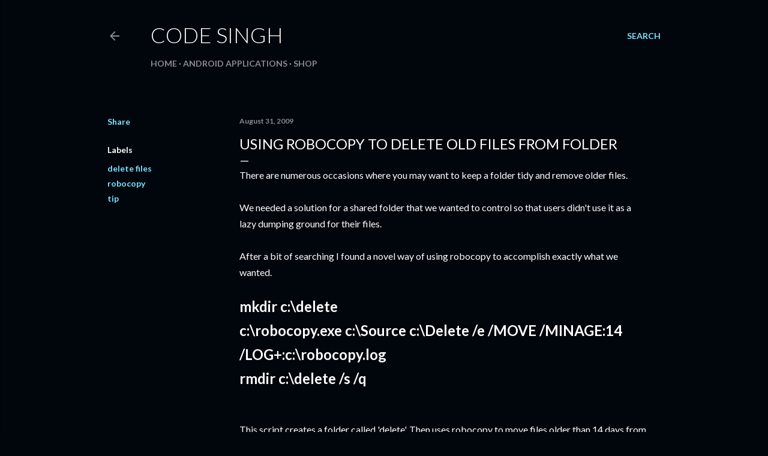

--- FILE ---
content_type: text/html; charset=UTF-8
request_url: http://www.codesingh.com/2009/08/using-robocopy-to-delete-old-files-from.html?showComment=1597142629469
body_size: 33574
content:
<!DOCTYPE html>
<html dir='ltr' lang='en-GB'>
<head>
<meta content='width=device-width, initial-scale=1' name='viewport'/>
<title>Using Robocopy to delete old files from folder</title>
<meta content='text/html; charset=UTF-8' http-equiv='Content-Type'/>
<!-- Chrome, Firefox OS and Opera -->
<meta content='#01050c' name='theme-color'/>
<!-- Windows Phone -->
<meta content='#01050c' name='msapplication-navbutton-color'/>
<meta content='blogger' name='generator'/>
<link href='http://www.codesingh.com/favicon.ico' rel='icon' type='image/x-icon'/>
<link href='http://www.codesingh.com/2009/08/using-robocopy-to-delete-old-files-from.html' rel='canonical'/>
<link rel="alternate" type="application/atom+xml" title="Code Singh - Atom" href="http://www.codesingh.com/feeds/posts/default" />
<link rel="alternate" type="application/rss+xml" title="Code Singh - RSS" href="http://www.codesingh.com/feeds/posts/default?alt=rss" />
<link rel="service.post" type="application/atom+xml" title="Code Singh - Atom" href="https://www.blogger.com/feeds/2434448583333099534/posts/default" />

<link rel="alternate" type="application/atom+xml" title="Code Singh - Atom" href="http://www.codesingh.com/feeds/5979796655665300825/comments/default" />
<!--Can't find substitution for tag [blog.ieCssRetrofitLinks]-->
<meta content='http://www.codesingh.com/2009/08/using-robocopy-to-delete-old-files-from.html' property='og:url'/>
<meta content='Using Robocopy to delete old files from folder' property='og:title'/>
<meta content='There are numerous occasions where you may want to keep a folder tidy and remove older files. We needed a solution for a shared folder that ...' property='og:description'/>
<style type='text/css'>@font-face{font-family:'Lato';font-style:normal;font-weight:300;font-display:swap;src:url(//fonts.gstatic.com/s/lato/v25/S6u9w4BMUTPHh7USSwaPGQ3q5d0N7w.woff2)format('woff2');unicode-range:U+0100-02BA,U+02BD-02C5,U+02C7-02CC,U+02CE-02D7,U+02DD-02FF,U+0304,U+0308,U+0329,U+1D00-1DBF,U+1E00-1E9F,U+1EF2-1EFF,U+2020,U+20A0-20AB,U+20AD-20C0,U+2113,U+2C60-2C7F,U+A720-A7FF;}@font-face{font-family:'Lato';font-style:normal;font-weight:300;font-display:swap;src:url(//fonts.gstatic.com/s/lato/v25/S6u9w4BMUTPHh7USSwiPGQ3q5d0.woff2)format('woff2');unicode-range:U+0000-00FF,U+0131,U+0152-0153,U+02BB-02BC,U+02C6,U+02DA,U+02DC,U+0304,U+0308,U+0329,U+2000-206F,U+20AC,U+2122,U+2191,U+2193,U+2212,U+2215,U+FEFF,U+FFFD;}@font-face{font-family:'Lato';font-style:normal;font-weight:400;font-display:swap;src:url(//fonts.gstatic.com/s/lato/v25/S6uyw4BMUTPHjxAwXiWtFCfQ7A.woff2)format('woff2');unicode-range:U+0100-02BA,U+02BD-02C5,U+02C7-02CC,U+02CE-02D7,U+02DD-02FF,U+0304,U+0308,U+0329,U+1D00-1DBF,U+1E00-1E9F,U+1EF2-1EFF,U+2020,U+20A0-20AB,U+20AD-20C0,U+2113,U+2C60-2C7F,U+A720-A7FF;}@font-face{font-family:'Lato';font-style:normal;font-weight:400;font-display:swap;src:url(//fonts.gstatic.com/s/lato/v25/S6uyw4BMUTPHjx4wXiWtFCc.woff2)format('woff2');unicode-range:U+0000-00FF,U+0131,U+0152-0153,U+02BB-02BC,U+02C6,U+02DA,U+02DC,U+0304,U+0308,U+0329,U+2000-206F,U+20AC,U+2122,U+2191,U+2193,U+2212,U+2215,U+FEFF,U+FFFD;}@font-face{font-family:'Lato';font-style:normal;font-weight:700;font-display:swap;src:url(//fonts.gstatic.com/s/lato/v25/S6u9w4BMUTPHh6UVSwaPGQ3q5d0N7w.woff2)format('woff2');unicode-range:U+0100-02BA,U+02BD-02C5,U+02C7-02CC,U+02CE-02D7,U+02DD-02FF,U+0304,U+0308,U+0329,U+1D00-1DBF,U+1E00-1E9F,U+1EF2-1EFF,U+2020,U+20A0-20AB,U+20AD-20C0,U+2113,U+2C60-2C7F,U+A720-A7FF;}@font-face{font-family:'Lato';font-style:normal;font-weight:700;font-display:swap;src:url(//fonts.gstatic.com/s/lato/v25/S6u9w4BMUTPHh6UVSwiPGQ3q5d0.woff2)format('woff2');unicode-range:U+0000-00FF,U+0131,U+0152-0153,U+02BB-02BC,U+02C6,U+02DA,U+02DC,U+0304,U+0308,U+0329,U+2000-206F,U+20AC,U+2122,U+2191,U+2193,U+2212,U+2215,U+FEFF,U+FFFD;}</style>
<style id='page-skin-1' type='text/css'><!--
/*! normalize.css v3.0.1 | MIT License | git.io/normalize */html{font-family:sans-serif;-ms-text-size-adjust:100%;-webkit-text-size-adjust:100%}body{margin:0}article,aside,details,figcaption,figure,footer,header,hgroup,main,nav,section,summary{display:block}audio,canvas,progress,video{display:inline-block;vertical-align:baseline}audio:not([controls]){display:none;height:0}[hidden],template{display:none}a{background:transparent}a:active,a:hover{outline:0}abbr[title]{border-bottom:1px dotted}b,strong{font-weight:bold}dfn{font-style:italic}h1{font-size:2em;margin:.67em 0}mark{background:#ff0;color:#000}small{font-size:80%}sub,sup{font-size:75%;line-height:0;position:relative;vertical-align:baseline}sup{top:-0.5em}sub{bottom:-0.25em}img{border:0}svg:not(:root){overflow:hidden}figure{margin:1em 40px}hr{-moz-box-sizing:content-box;box-sizing:content-box;height:0}pre{overflow:auto}code,kbd,pre,samp{font-family:monospace,monospace;font-size:1em}button,input,optgroup,select,textarea{color:inherit;font:inherit;margin:0}button{overflow:visible}button,select{text-transform:none}button,html input[type="button"],input[type="reset"],input[type="submit"]{-webkit-appearance:button;cursor:pointer}button[disabled],html input[disabled]{cursor:default}button::-moz-focus-inner,input::-moz-focus-inner{border:0;padding:0}input{line-height:normal}input[type="checkbox"],input[type="radio"]{box-sizing:border-box;padding:0}input[type="number"]::-webkit-inner-spin-button,input[type="number"]::-webkit-outer-spin-button{height:auto}input[type="search"]{-webkit-appearance:textfield;-moz-box-sizing:content-box;-webkit-box-sizing:content-box;box-sizing:content-box}input[type="search"]::-webkit-search-cancel-button,input[type="search"]::-webkit-search-decoration{-webkit-appearance:none}fieldset{border:1px solid #c0c0c0;margin:0 2px;padding:.35em .625em .75em}legend{border:0;padding:0}textarea{overflow:auto}optgroup{font-weight:bold}table{border-collapse:collapse;border-spacing:0}td,th{padding:0}
/*!************************************************
* Blogger Template Style
* Name: Soho
**************************************************/
body{
overflow-wrap:break-word;
word-break:break-word;
word-wrap:break-word
}
.hidden{
display:none
}
.invisible{
visibility:hidden
}
.container::after,.float-container::after{
clear:both;
content:"";
display:table
}
.clearboth{
clear:both
}
#comments .comment .comment-actions,.subscribe-popup .FollowByEmail .follow-by-email-submit{
background:0 0;
border:0;
box-shadow:none;
color:#77e4ff;
cursor:pointer;
font-size:14px;
font-weight:700;
outline:0;
text-decoration:none;
text-transform:uppercase;
width:auto
}
.dim-overlay{
background-color:rgba(0,0,0,.54);
height:100vh;
left:0;
position:fixed;
top:0;
width:100%
}
#sharing-dim-overlay{
background-color:transparent
}
input::-ms-clear{
display:none
}
.blogger-logo,.svg-icon-24.blogger-logo{
fill:#ff9800;
opacity:1
}
.loading-spinner-large{
-webkit-animation:mspin-rotate 1.568s infinite linear;
animation:mspin-rotate 1.568s infinite linear;
height:48px;
overflow:hidden;
position:absolute;
width:48px;
z-index:200
}
.loading-spinner-large>div{
-webkit-animation:mspin-revrot 5332ms infinite steps(4);
animation:mspin-revrot 5332ms infinite steps(4)
}
.loading-spinner-large>div>div{
-webkit-animation:mspin-singlecolor-large-film 1333ms infinite steps(81);
animation:mspin-singlecolor-large-film 1333ms infinite steps(81);
background-size:100%;
height:48px;
width:3888px
}
.mspin-black-large>div>div,.mspin-grey_54-large>div>div{
background-image:url(https://www.blogblog.com/indie/mspin_black_large.svg)
}
.mspin-white-large>div>div{
background-image:url(https://www.blogblog.com/indie/mspin_white_large.svg)
}
.mspin-grey_54-large{
opacity:.54
}
@-webkit-keyframes mspin-singlecolor-large-film{
from{
-webkit-transform:translateX(0);
transform:translateX(0)
}
to{
-webkit-transform:translateX(-3888px);
transform:translateX(-3888px)
}
}
@keyframes mspin-singlecolor-large-film{
from{
-webkit-transform:translateX(0);
transform:translateX(0)
}
to{
-webkit-transform:translateX(-3888px);
transform:translateX(-3888px)
}
}
@-webkit-keyframes mspin-rotate{
from{
-webkit-transform:rotate(0);
transform:rotate(0)
}
to{
-webkit-transform:rotate(360deg);
transform:rotate(360deg)
}
}
@keyframes mspin-rotate{
from{
-webkit-transform:rotate(0);
transform:rotate(0)
}
to{
-webkit-transform:rotate(360deg);
transform:rotate(360deg)
}
}
@-webkit-keyframes mspin-revrot{
from{
-webkit-transform:rotate(0);
transform:rotate(0)
}
to{
-webkit-transform:rotate(-360deg);
transform:rotate(-360deg)
}
}
@keyframes mspin-revrot{
from{
-webkit-transform:rotate(0);
transform:rotate(0)
}
to{
-webkit-transform:rotate(-360deg);
transform:rotate(-360deg)
}
}
.skip-navigation{
background-color:#fff;
box-sizing:border-box;
color:#000;
display:block;
height:0;
left:0;
line-height:50px;
overflow:hidden;
padding-top:0;
position:fixed;
text-align:center;
top:0;
-webkit-transition:box-shadow .3s,height .3s,padding-top .3s;
transition:box-shadow .3s,height .3s,padding-top .3s;
width:100%;
z-index:900
}
.skip-navigation:focus{
box-shadow:0 4px 5px 0 rgba(0,0,0,.14),0 1px 10px 0 rgba(0,0,0,.12),0 2px 4px -1px rgba(0,0,0,.2);
height:50px
}
#main{
outline:0
}
.main-heading{
position:absolute;
clip:rect(1px,1px,1px,1px);
padding:0;
border:0;
height:1px;
width:1px;
overflow:hidden
}
.Attribution{
margin-top:1em;
text-align:center
}
.Attribution .blogger img,.Attribution .blogger svg{
vertical-align:bottom
}
.Attribution .blogger img{
margin-right:.5em
}
.Attribution div{
line-height:24px;
margin-top:.5em
}
.Attribution .copyright,.Attribution .image-attribution{
font-size:.7em;
margin-top:1.5em
}
.BLOG_mobile_video_class{
display:none
}
.bg-photo{
background-attachment:scroll!important
}
body .CSS_LIGHTBOX{
z-index:900
}
.extendable .show-less,.extendable .show-more{
border-color:#77e4ff;
color:#77e4ff;
margin-top:8px
}
.extendable .show-less.hidden,.extendable .show-more.hidden{
display:none
}
.inline-ad{
display:none;
max-width:100%;
overflow:hidden
}
.adsbygoogle{
display:block
}
#cookieChoiceInfo{
bottom:0;
top:auto
}
iframe.b-hbp-video{
border:0
}
.post-body img{
max-width:100%
}
.post-body iframe{
max-width:100%
}
.post-body a[imageanchor="1"]{
display:inline-block
}
.byline{
margin-right:1em
}
.byline:last-child{
margin-right:0
}
.link-copied-dialog{
max-width:520px;
outline:0
}
.link-copied-dialog .modal-dialog-buttons{
margin-top:8px
}
.link-copied-dialog .goog-buttonset-default{
background:0 0;
border:0
}
.link-copied-dialog .goog-buttonset-default:focus{
outline:0
}
.paging-control-container{
margin-bottom:16px
}
.paging-control-container .paging-control{
display:inline-block
}
.paging-control-container .comment-range-text::after,.paging-control-container .paging-control{
color:#77e4ff
}
.paging-control-container .comment-range-text,.paging-control-container .paging-control{
margin-right:8px
}
.paging-control-container .comment-range-text::after,.paging-control-container .paging-control::after{
content:"\b7";
cursor:default;
padding-left:8px;
pointer-events:none
}
.paging-control-container .comment-range-text:last-child::after,.paging-control-container .paging-control:last-child::after{
content:none
}
.byline.reactions iframe{
height:20px
}
.b-notification{
color:#000;
background-color:#fff;
border-bottom:solid 1px #000;
box-sizing:border-box;
padding:16px 32px;
text-align:center
}
.b-notification.visible{
-webkit-transition:margin-top .3s cubic-bezier(.4,0,.2,1);
transition:margin-top .3s cubic-bezier(.4,0,.2,1)
}
.b-notification.invisible{
position:absolute
}
.b-notification-close{
position:absolute;
right:8px;
top:8px
}
.no-posts-message{
line-height:40px;
text-align:center
}
@media screen and (max-width:1162px){
body.item-view .post-body a[imageanchor="1"][style*="float: left;"],body.item-view .post-body a[imageanchor="1"][style*="float: right;"]{
float:none!important;
clear:none!important
}
body.item-view .post-body a[imageanchor="1"] img{
display:block;
height:auto;
margin:0 auto
}
body.item-view .post-body>.separator:first-child>a[imageanchor="1"]:first-child{
margin-top:20px
}
.post-body a[imageanchor]{
display:block
}
body.item-view .post-body a[imageanchor="1"]{
margin-left:0!important;
margin-right:0!important
}
body.item-view .post-body a[imageanchor="1"]+a[imageanchor="1"]{
margin-top:16px
}
}
.item-control{
display:none
}
#comments{
border-top:1px dashed rgba(0,0,0,.54);
margin-top:20px;
padding:20px
}
#comments .comment-thread ol{
margin:0;
padding-left:0;
padding-left:0
}
#comments .comment .comment-replybox-single,#comments .comment-thread .comment-replies{
margin-left:60px
}
#comments .comment-thread .thread-count{
display:none
}
#comments .comment{
list-style-type:none;
padding:0 0 30px;
position:relative
}
#comments .comment .comment{
padding-bottom:8px
}
.comment .avatar-image-container{
position:absolute
}
.comment .avatar-image-container img{
border-radius:50%
}
.avatar-image-container svg,.comment .avatar-image-container .avatar-icon{
border-radius:50%;
border:solid 1px #ffffff;
box-sizing:border-box;
fill:#ffffff;
height:35px;
margin:0;
padding:7px;
width:35px
}
.comment .comment-block{
margin-top:10px;
margin-left:60px;
padding-bottom:0
}
#comments .comment-author-header-wrapper{
margin-left:40px
}
#comments .comment .thread-expanded .comment-block{
padding-bottom:20px
}
#comments .comment .comment-header .user,#comments .comment .comment-header .user a{
color:#ffffff;
font-style:normal;
font-weight:700
}
#comments .comment .comment-actions{
bottom:0;
margin-bottom:15px;
position:absolute
}
#comments .comment .comment-actions>*{
margin-right:8px
}
#comments .comment .comment-header .datetime{
bottom:0;
color:rgba(255, 255, 255, 0.54);
display:inline-block;
font-size:13px;
font-style:italic;
margin-left:8px
}
#comments .comment .comment-footer .comment-timestamp a,#comments .comment .comment-header .datetime a{
color:rgba(255, 255, 255, 0.54)
}
#comments .comment .comment-content,.comment .comment-body{
margin-top:12px;
word-break:break-word
}
.comment-body{
margin-bottom:12px
}
#comments.embed[data-num-comments="0"]{
border:0;
margin-top:0;
padding-top:0
}
#comments.embed[data-num-comments="0"] #comment-post-message,#comments.embed[data-num-comments="0"] div.comment-form>p,#comments.embed[data-num-comments="0"] p.comment-footer{
display:none
}
#comment-editor-src{
display:none
}
.comments .comments-content .loadmore.loaded{
max-height:0;
opacity:0;
overflow:hidden
}
.extendable .remaining-items{
height:0;
overflow:hidden;
-webkit-transition:height .3s cubic-bezier(.4,0,.2,1);
transition:height .3s cubic-bezier(.4,0,.2,1)
}
.extendable .remaining-items.expanded{
height:auto
}
.svg-icon-24,.svg-icon-24-button{
cursor:pointer;
height:24px;
width:24px;
min-width:24px
}
.touch-icon{
margin:-12px;
padding:12px
}
.touch-icon:active,.touch-icon:focus{
background-color:rgba(153,153,153,.4);
border-radius:50%
}
svg:not(:root).touch-icon{
overflow:visible
}
html[dir=rtl] .rtl-reversible-icon{
-webkit-transform:scaleX(-1);
-ms-transform:scaleX(-1);
transform:scaleX(-1)
}
.svg-icon-24-button,.touch-icon-button{
background:0 0;
border:0;
margin:0;
outline:0;
padding:0
}
.touch-icon-button .touch-icon:active,.touch-icon-button .touch-icon:focus{
background-color:transparent
}
.touch-icon-button:active .touch-icon,.touch-icon-button:focus .touch-icon{
background-color:rgba(153,153,153,.4);
border-radius:50%
}
.Profile .default-avatar-wrapper .avatar-icon{
border-radius:50%;
border:solid 1px #ffffff;
box-sizing:border-box;
fill:#ffffff;
margin:0
}
.Profile .individual .default-avatar-wrapper .avatar-icon{
padding:25px
}
.Profile .individual .avatar-icon,.Profile .individual .profile-img{
height:120px;
width:120px
}
.Profile .team .default-avatar-wrapper .avatar-icon{
padding:8px
}
.Profile .team .avatar-icon,.Profile .team .default-avatar-wrapper,.Profile .team .profile-img{
height:40px;
width:40px
}
.snippet-container{
margin:0;
position:relative;
overflow:hidden
}
.snippet-fade{
bottom:0;
box-sizing:border-box;
position:absolute;
width:96px
}
.snippet-fade{
right:0
}
.snippet-fade:after{
content:"\2026"
}
.snippet-fade:after{
float:right
}
.centered-top-container.sticky{
left:0;
position:fixed;
right:0;
top:0;
width:auto;
z-index:50;
-webkit-transition-property:opacity,-webkit-transform;
transition-property:opacity,-webkit-transform;
transition-property:transform,opacity;
transition-property:transform,opacity,-webkit-transform;
-webkit-transition-duration:.2s;
transition-duration:.2s;
-webkit-transition-timing-function:cubic-bezier(.4,0,.2,1);
transition-timing-function:cubic-bezier(.4,0,.2,1)
}
.centered-top-placeholder{
display:none
}
.collapsed-header .centered-top-placeholder{
display:block
}
.centered-top-container .Header .replaced h1,.centered-top-placeholder .Header .replaced h1{
display:none
}
.centered-top-container.sticky .Header .replaced h1{
display:block
}
.centered-top-container.sticky .Header .header-widget{
background:0 0
}
.centered-top-container.sticky .Header .header-image-wrapper{
display:none
}
.centered-top-container img,.centered-top-placeholder img{
max-width:100%
}
.collapsible{
-webkit-transition:height .3s cubic-bezier(.4,0,.2,1);
transition:height .3s cubic-bezier(.4,0,.2,1)
}
.collapsible,.collapsible>summary{
display:block;
overflow:hidden
}
.collapsible>:not(summary){
display:none
}
.collapsible[open]>:not(summary){
display:block
}
.collapsible:focus,.collapsible>summary:focus{
outline:0
}
.collapsible>summary{
cursor:pointer;
display:block;
padding:0
}
.collapsible:focus>summary,.collapsible>summary:focus{
background-color:transparent
}
.collapsible>summary::-webkit-details-marker{
display:none
}
.collapsible-title{
-webkit-box-align:center;
-webkit-align-items:center;
-ms-flex-align:center;
align-items:center;
display:-webkit-box;
display:-webkit-flex;
display:-ms-flexbox;
display:flex
}
.collapsible-title .title{
-webkit-box-flex:1;
-webkit-flex:1 1 auto;
-ms-flex:1 1 auto;
flex:1 1 auto;
-webkit-box-ordinal-group:1;
-webkit-order:0;
-ms-flex-order:0;
order:0;
overflow:hidden;
text-overflow:ellipsis;
white-space:nowrap
}
.collapsible-title .chevron-down,.collapsible[open] .collapsible-title .chevron-up{
display:block
}
.collapsible-title .chevron-up,.collapsible[open] .collapsible-title .chevron-down{
display:none
}
.flat-button{
cursor:pointer;
display:inline-block;
font-weight:700;
text-transform:uppercase;
border-radius:2px;
padding:8px;
margin:-8px
}
.flat-icon-button{
background:0 0;
border:0;
margin:0;
outline:0;
padding:0;
margin:-12px;
padding:12px;
cursor:pointer;
box-sizing:content-box;
display:inline-block;
line-height:0
}
.flat-icon-button,.flat-icon-button .splash-wrapper{
border-radius:50%
}
.flat-icon-button .splash.animate{
-webkit-animation-duration:.3s;
animation-duration:.3s
}
.overflowable-container{
max-height:28px;
overflow:hidden;
position:relative
}
.overflow-button{
cursor:pointer
}
#overflowable-dim-overlay{
background:0 0
}
.overflow-popup{
box-shadow:0 2px 2px 0 rgba(0,0,0,.14),0 3px 1px -2px rgba(0,0,0,.2),0 1px 5px 0 rgba(0,0,0,.12);
background-color:#01050c;
left:0;
max-width:calc(100% - 32px);
position:absolute;
top:0;
visibility:hidden;
z-index:101
}
.overflow-popup ul{
list-style:none
}
.overflow-popup .tabs li,.overflow-popup li{
display:block;
height:auto
}
.overflow-popup .tabs li{
padding-left:0;
padding-right:0
}
.overflow-button.hidden,.overflow-popup .tabs li.hidden,.overflow-popup li.hidden{
display:none
}
.search{
display:-webkit-box;
display:-webkit-flex;
display:-ms-flexbox;
display:flex;
line-height:24px;
width:24px
}
.search.focused{
width:100%
}
.search.focused .section{
width:100%
}
.search form{
z-index:101
}
.search h3{
display:none
}
.search form{
display:-webkit-box;
display:-webkit-flex;
display:-ms-flexbox;
display:flex;
-webkit-box-flex:1;
-webkit-flex:1 0 0;
-ms-flex:1 0 0px;
flex:1 0 0;
border-bottom:solid 1px transparent;
padding-bottom:8px
}
.search form>*{
display:none
}
.search.focused form>*{
display:block
}
.search .search-input label{
display:none
}
.centered-top-placeholder.cloned .search form{
z-index:30
}
.search.focused form{
border-color:rgba(255, 255, 255, 0.54);
position:relative;
width:auto
}
.collapsed-header .centered-top-container .search.focused form{
border-bottom-color:transparent
}
.search-expand{
-webkit-box-flex:0;
-webkit-flex:0 0 auto;
-ms-flex:0 0 auto;
flex:0 0 auto
}
.search-expand-text{
display:none
}
.search-close{
display:inline;
vertical-align:middle
}
.search-input{
-webkit-box-flex:1;
-webkit-flex:1 0 1px;
-ms-flex:1 0 1px;
flex:1 0 1px
}
.search-input input{
background:0 0;
border:0;
box-sizing:border-box;
color:rgba(255, 255, 255, 0.54);
display:inline-block;
outline:0;
width:calc(100% - 48px)
}
.search-input input.no-cursor{
color:transparent;
text-shadow:0 0 0 rgba(255, 255, 255, 0.54)
}
.collapsed-header .centered-top-container .search-action,.collapsed-header .centered-top-container .search-input input{
color:rgba(255, 255, 255, 0.54)
}
.collapsed-header .centered-top-container .search-input input.no-cursor{
color:transparent;
text-shadow:0 0 0 rgba(255, 255, 255, 0.54)
}
.collapsed-header .centered-top-container .search-input input.no-cursor:focus,.search-input input.no-cursor:focus{
outline:0
}
.search-focused>*{
visibility:hidden
}
.search-focused .search,.search-focused .search-icon{
visibility:visible
}
.search.focused .search-action{
display:block
}
.search.focused .search-action:disabled{
opacity:.3
}
.widget.Sharing .sharing-button{
display:none
}
.widget.Sharing .sharing-buttons li{
padding:0
}
.widget.Sharing .sharing-buttons li span{
display:none
}
.post-share-buttons{
position:relative
}
.centered-bottom .share-buttons .svg-icon-24,.share-buttons .svg-icon-24{
fill:#ffffff
}
.sharing-open.touch-icon-button:active .touch-icon,.sharing-open.touch-icon-button:focus .touch-icon{
background-color:transparent
}
.share-buttons{
background-color:#01050c;
border-radius:2px;
box-shadow:0 2px 2px 0 rgba(0,0,0,.14),0 3px 1px -2px rgba(0,0,0,.2),0 1px 5px 0 rgba(0,0,0,.12);
color:#ffffff;
list-style:none;
margin:0;
padding:8px 0;
position:absolute;
top:-11px;
min-width:200px;
z-index:101
}
.share-buttons.hidden{
display:none
}
.sharing-button{
background:0 0;
border:0;
margin:0;
outline:0;
padding:0;
cursor:pointer
}
.share-buttons li{
margin:0;
height:48px
}
.share-buttons li:last-child{
margin-bottom:0
}
.share-buttons li .sharing-platform-button{
box-sizing:border-box;
cursor:pointer;
display:block;
height:100%;
margin-bottom:0;
padding:0 16px;
position:relative;
width:100%
}
.share-buttons li .sharing-platform-button:focus,.share-buttons li .sharing-platform-button:hover{
background-color:rgba(128,128,128,.1);
outline:0
}
.share-buttons li svg[class*=" sharing-"],.share-buttons li svg[class^=sharing-]{
position:absolute;
top:10px
}
.share-buttons li span.sharing-platform-button{
position:relative;
top:0
}
.share-buttons li .platform-sharing-text{
display:block;
font-size:16px;
line-height:48px;
white-space:nowrap
}
.share-buttons li .platform-sharing-text{
margin-left:56px
}
.sidebar-container{
background-color:#f7f7f7;
max-width:284px;
overflow-y:auto;
-webkit-transition-property:-webkit-transform;
transition-property:-webkit-transform;
transition-property:transform;
transition-property:transform,-webkit-transform;
-webkit-transition-duration:.3s;
transition-duration:.3s;
-webkit-transition-timing-function:cubic-bezier(0,0,.2,1);
transition-timing-function:cubic-bezier(0,0,.2,1);
width:284px;
z-index:101;
-webkit-overflow-scrolling:touch
}
.sidebar-container .navigation{
line-height:0;
padding:16px
}
.sidebar-container .sidebar-back{
cursor:pointer
}
.sidebar-container .widget{
background:0 0;
margin:0 16px;
padding:16px 0
}
.sidebar-container .widget .title{
color:rgba(255, 255, 255, 0.54);
margin:0
}
.sidebar-container .widget ul{
list-style:none;
margin:0;
padding:0
}
.sidebar-container .widget ul ul{
margin-left:1em
}
.sidebar-container .widget li{
font-size:16px;
line-height:normal
}
.sidebar-container .widget+.widget{
border-top:1px dashed rgba(255, 255, 255, 0.54)
}
.BlogArchive li{
margin:16px 0
}
.BlogArchive li:last-child{
margin-bottom:0
}
.Label li a{
display:inline-block
}
.BlogArchive .post-count,.Label .label-count{
float:right;
margin-left:.25em
}
.BlogArchive .post-count::before,.Label .label-count::before{
content:"("
}
.BlogArchive .post-count::after,.Label .label-count::after{
content:")"
}
.widget.Translate .skiptranslate>div{
display:block!important
}
.widget.Profile .profile-link{
display:-webkit-box;
display:-webkit-flex;
display:-ms-flexbox;
display:flex
}
.widget.Profile .team-member .default-avatar-wrapper,.widget.Profile .team-member .profile-img{
-webkit-box-flex:0;
-webkit-flex:0 0 auto;
-ms-flex:0 0 auto;
flex:0 0 auto;
margin-right:1em
}
.widget.Profile .individual .profile-link{
-webkit-box-orient:vertical;
-webkit-box-direction:normal;
-webkit-flex-direction:column;
-ms-flex-direction:column;
flex-direction:column
}
.widget.Profile .team .profile-link .profile-name{
-webkit-align-self:center;
-ms-flex-item-align:center;
align-self:center;
display:block;
-webkit-box-flex:1;
-webkit-flex:1 1 auto;
-ms-flex:1 1 auto;
flex:1 1 auto
}
.dim-overlay{
background-color:rgba(0,0,0,.54);
z-index:100
}
body.sidebar-visible{
overflow-y:hidden
}
@media screen and (max-width:1439px){
.sidebar-container{
bottom:0;
position:fixed;
top:0;
left:0;
right:auto
}
.sidebar-container.sidebar-invisible{
-webkit-transition-timing-function:cubic-bezier(.4,0,.6,1);
transition-timing-function:cubic-bezier(.4,0,.6,1)
}
html[dir=ltr] .sidebar-container.sidebar-invisible{
-webkit-transform:translateX(-284px);
-ms-transform:translateX(-284px);
transform:translateX(-284px)
}
html[dir=rtl] .sidebar-container.sidebar-invisible{
-webkit-transform:translateX(284px);
-ms-transform:translateX(284px);
transform:translateX(284px)
}
}
@media screen and (min-width:1440px){
.sidebar-container{
position:absolute;
top:0;
left:0;
right:auto
}
.sidebar-container .navigation{
display:none
}
}
.dialog{
box-shadow:0 2px 2px 0 rgba(0,0,0,.14),0 3px 1px -2px rgba(0,0,0,.2),0 1px 5px 0 rgba(0,0,0,.12);
background:#01050c;
box-sizing:border-box;
color:#ffffff;
padding:30px;
position:fixed;
text-align:center;
width:calc(100% - 24px);
z-index:101
}
.dialog input[type=email],.dialog input[type=text]{
background-color:transparent;
border:0;
border-bottom:solid 1px rgba(255,255,255,.12);
color:#ffffff;
display:block;
font-family:Lato, sans-serif;
font-size:16px;
line-height:24px;
margin:auto;
padding-bottom:7px;
outline:0;
text-align:center;
width:100%
}
.dialog input[type=email]::-webkit-input-placeholder,.dialog input[type=text]::-webkit-input-placeholder{
color:#ffffff
}
.dialog input[type=email]::-moz-placeholder,.dialog input[type=text]::-moz-placeholder{
color:#ffffff
}
.dialog input[type=email]:-ms-input-placeholder,.dialog input[type=text]:-ms-input-placeholder{
color:#ffffff
}
.dialog input[type=email]::-ms-input-placeholder,.dialog input[type=text]::-ms-input-placeholder{
color:#ffffff
}
.dialog input[type=email]::placeholder,.dialog input[type=text]::placeholder{
color:#ffffff
}
.dialog input[type=email]:focus,.dialog input[type=text]:focus{
border-bottom:solid 2px #77e4ff;
padding-bottom:6px
}
.dialog input.no-cursor{
color:transparent;
text-shadow:0 0 0 #ffffff
}
.dialog input.no-cursor:focus{
outline:0
}
.dialog input.no-cursor:focus{
outline:0
}
.dialog input[type=submit]{
font-family:Lato, sans-serif
}
.dialog .goog-buttonset-default{
color:#77e4ff
}
.subscribe-popup{
max-width:364px
}
.subscribe-popup h3{
color:#ffffff;
font-size:1.8em;
margin-top:0
}
.subscribe-popup .FollowByEmail h3{
display:none
}
.subscribe-popup .FollowByEmail .follow-by-email-submit{
color:#77e4ff;
display:inline-block;
margin:0 auto;
margin-top:24px;
width:auto;
white-space:normal
}
.subscribe-popup .FollowByEmail .follow-by-email-submit:disabled{
cursor:default;
opacity:.3
}
@media (max-width:800px){
.blog-name div.widget.Subscribe{
margin-bottom:16px
}
body.item-view .blog-name div.widget.Subscribe{
margin:8px auto 16px auto;
width:100%
}
}
body#layout .bg-photo,body#layout .bg-photo-overlay{
display:none
}
body#layout .page_body{
padding:0;
position:relative;
top:0
}
body#layout .page{
display:inline-block;
left:inherit;
position:relative;
vertical-align:top;
width:540px
}
body#layout .centered{
max-width:954px
}
body#layout .navigation{
display:none
}
body#layout .sidebar-container{
display:inline-block;
width:40%
}
body#layout .hamburger-menu,body#layout .search{
display:none
}
body{
background-color:#01050c;
color:#ffffff;
font:normal 400 20px Lato, sans-serif;
height:100%;
margin:0;
min-height:100vh
}
h1,h2,h3,h4,h5,h6{
font-weight:400
}
a{
color:#77e4ff;
text-decoration:none
}
.dim-overlay{
z-index:100
}
body.sidebar-visible .page_body{
overflow-y:scroll
}
.widget .title{
color:rgba(255, 255, 255, 0.54);
font:normal 700 12px Lato, sans-serif
}
.extendable .show-less,.extendable .show-more{
color:#77e4ff;
font:normal 700 12px Lato, sans-serif;
margin:12px -8px 0 -8px;
text-transform:uppercase
}
.footer .widget,.main .widget{
margin:50px 0
}
.main .widget .title{
text-transform:uppercase
}
.inline-ad{
display:block;
margin-top:50px
}
.adsbygoogle{
text-align:center
}
.page_body{
display:-webkit-box;
display:-webkit-flex;
display:-ms-flexbox;
display:flex;
-webkit-box-orient:vertical;
-webkit-box-direction:normal;
-webkit-flex-direction:column;
-ms-flex-direction:column;
flex-direction:column;
min-height:100vh;
position:relative;
z-index:20
}
.page_body>*{
-webkit-box-flex:0;
-webkit-flex:0 0 auto;
-ms-flex:0 0 auto;
flex:0 0 auto
}
.page_body>#footer{
margin-top:auto
}
.centered-bottom,.centered-top{
margin:0 32px;
max-width:100%
}
.centered-top{
padding-bottom:12px;
padding-top:12px
}
.sticky .centered-top{
padding-bottom:0;
padding-top:0
}
.centered-top-container,.centered-top-placeholder{
background:#01050c
}
.centered-top{
display:-webkit-box;
display:-webkit-flex;
display:-ms-flexbox;
display:flex;
-webkit-flex-wrap:wrap;
-ms-flex-wrap:wrap;
flex-wrap:wrap;
-webkit-box-pack:justify;
-webkit-justify-content:space-between;
-ms-flex-pack:justify;
justify-content:space-between;
position:relative
}
.sticky .centered-top{
-webkit-flex-wrap:nowrap;
-ms-flex-wrap:nowrap;
flex-wrap:nowrap
}
.centered-top-container .svg-icon-24,.centered-top-placeholder .svg-icon-24{
fill:rgba(255, 255, 255, 0.54)
}
.back-button-container,.hamburger-menu-container{
-webkit-box-flex:0;
-webkit-flex:0 0 auto;
-ms-flex:0 0 auto;
flex:0 0 auto;
height:48px;
-webkit-box-ordinal-group:2;
-webkit-order:1;
-ms-flex-order:1;
order:1
}
.sticky .back-button-container,.sticky .hamburger-menu-container{
-webkit-box-ordinal-group:2;
-webkit-order:1;
-ms-flex-order:1;
order:1
}
.back-button,.hamburger-menu,.search-expand-icon{
cursor:pointer;
margin-top:0
}
.search{
-webkit-box-align:start;
-webkit-align-items:flex-start;
-ms-flex-align:start;
align-items:flex-start;
-webkit-box-flex:0;
-webkit-flex:0 0 auto;
-ms-flex:0 0 auto;
flex:0 0 auto;
height:48px;
margin-left:24px;
-webkit-box-ordinal-group:4;
-webkit-order:3;
-ms-flex-order:3;
order:3
}
.search,.search.focused{
width:auto
}
.search.focused{
position:static
}
.sticky .search{
display:none;
-webkit-box-ordinal-group:5;
-webkit-order:4;
-ms-flex-order:4;
order:4
}
.search .section{
right:0;
margin-top:12px;
position:absolute;
top:12px;
width:0
}
.sticky .search .section{
top:0
}
.search-expand{
background:0 0;
border:0;
margin:0;
outline:0;
padding:0;
color:#77e4ff;
cursor:pointer;
-webkit-box-flex:0;
-webkit-flex:0 0 auto;
-ms-flex:0 0 auto;
flex:0 0 auto;
font:normal 700 12px Lato, sans-serif;
text-transform:uppercase;
word-break:normal
}
.search.focused .search-expand{
visibility:hidden
}
.search .dim-overlay{
background:0 0
}
.search.focused .section{
max-width:400px
}
.search.focused form{
border-color:rgba(255, 255, 255, 0.54);
height:24px
}
.search.focused .search-input{
display:-webkit-box;
display:-webkit-flex;
display:-ms-flexbox;
display:flex;
-webkit-box-flex:1;
-webkit-flex:1 1 auto;
-ms-flex:1 1 auto;
flex:1 1 auto
}
.search-input input{
-webkit-box-flex:1;
-webkit-flex:1 1 auto;
-ms-flex:1 1 auto;
flex:1 1 auto;
font:normal 700 16px Lato, sans-serif
}
.search input[type=submit]{
display:none
}
.subscribe-section-container{
-webkit-box-flex:1;
-webkit-flex:1 0 auto;
-ms-flex:1 0 auto;
flex:1 0 auto;
margin-left:24px;
-webkit-box-ordinal-group:3;
-webkit-order:2;
-ms-flex-order:2;
order:2;
text-align:right
}
.sticky .subscribe-section-container{
-webkit-box-flex:0;
-webkit-flex:0 0 auto;
-ms-flex:0 0 auto;
flex:0 0 auto;
-webkit-box-ordinal-group:4;
-webkit-order:3;
-ms-flex-order:3;
order:3
}
.subscribe-button{
background:0 0;
border:0;
margin:0;
outline:0;
padding:0;
color:#77e4ff;
cursor:pointer;
display:inline-block;
font:normal 700 12px Lato, sans-serif;
line-height:48px;
margin:0;
text-transform:uppercase;
word-break:normal
}
.subscribe-popup h3{
color:rgba(255, 255, 255, 0.54);
font:normal 700 12px Lato, sans-serif;
margin-bottom:24px;
text-transform:uppercase
}
.subscribe-popup div.widget.FollowByEmail .follow-by-email-address{
color:#ffffff;
font:normal 700 12px Lato, sans-serif
}
.subscribe-popup div.widget.FollowByEmail .follow-by-email-submit{
color:#77e4ff;
font:normal 700 12px Lato, sans-serif;
margin-top:24px;
text-transform:uppercase
}
.blog-name{
-webkit-box-flex:1;
-webkit-flex:1 1 100%;
-ms-flex:1 1 100%;
flex:1 1 100%;
-webkit-box-ordinal-group:5;
-webkit-order:4;
-ms-flex-order:4;
order:4;
overflow:hidden
}
.sticky .blog-name{
-webkit-box-flex:1;
-webkit-flex:1 1 auto;
-ms-flex:1 1 auto;
flex:1 1 auto;
margin:0 12px;
-webkit-box-ordinal-group:3;
-webkit-order:2;
-ms-flex-order:2;
order:2
}
body.search-view .centered-top.search-focused .blog-name{
display:none
}
.widget.Header h1{
font:normal 300 18px Lato, sans-serif;
margin:0;
text-transform:uppercase
}
.widget.Header h1,.widget.Header h1 a{
color:#ffffff
}
.widget.Header p{
color:rgba(255, 255, 255, 0.54);
font:normal 400 12px Lato, sans-serif;
line-height:1.7
}
.sticky .widget.Header h1{
font-size:16px;
line-height:48px;
overflow:hidden;
overflow-wrap:normal;
text-overflow:ellipsis;
white-space:nowrap;
word-wrap:normal
}
.sticky .widget.Header p{
display:none
}
.sticky{
box-shadow:0 1px 3px rgba(0, 0, 0, 0.1)
}
#page_list_top .widget.PageList{
font:normal 700 14px Lato, sans-serif;
line-height:28px
}
#page_list_top .widget.PageList .title{
display:none
}
#page_list_top .widget.PageList .overflowable-contents{
overflow:hidden
}
#page_list_top .widget.PageList .overflowable-contents ul{
list-style:none;
margin:0;
padding:0
}
#page_list_top .widget.PageList .overflow-popup ul{
list-style:none;
margin:0;
padding:0 20px
}
#page_list_top .widget.PageList .overflowable-contents li{
display:inline-block
}
#page_list_top .widget.PageList .overflowable-contents li.hidden{
display:none
}
#page_list_top .widget.PageList .overflowable-contents li:not(:first-child):before{
color:rgba(255, 255, 255, 0.54);
content:"\b7"
}
#page_list_top .widget.PageList .overflow-button a,#page_list_top .widget.PageList .overflow-popup li a,#page_list_top .widget.PageList .overflowable-contents li a{
color:rgba(255, 255, 255, 0.54);
font:normal 700 14px Lato, sans-serif;
line-height:28px;
text-transform:uppercase
}
#page_list_top .widget.PageList .overflow-popup li.selected a,#page_list_top .widget.PageList .overflowable-contents li.selected a{
color:rgba(255, 255, 255, 0.54);
font:normal 700 14px Lato, sans-serif;
line-height:28px
}
#page_list_top .widget.PageList .overflow-button{
display:inline
}
.sticky #page_list_top{
display:none
}
body.homepage-view .hero-image.has-image{
background:#01050c url(https://themes.googleusercontent.com/image?id=wltVPUckfSK9W7r7g9igwymWBEo331nLn9RtDt0jiRzLWLfYn17ncXNLjzi6gMZd0cE2mcKHh5eh) no-repeat scroll top center /* Credit: Matt Vince (http://www.offset.com/photos/223311) */;;
background-attachment:scroll;
background-color:#01050c;
background-size:cover;
height:62.5vw;
max-height:75vh;
min-height:200px;
width:100%
}
.post-filter-message{
background-color:#77e4ff;
color:rgba(0, 0, 0, 0.54);
display:-webkit-box;
display:-webkit-flex;
display:-ms-flexbox;
display:flex;
-webkit-flex-wrap:wrap;
-ms-flex-wrap:wrap;
flex-wrap:wrap;
font:normal 700 12px Lato, sans-serif;
-webkit-box-pack:justify;
-webkit-justify-content:space-between;
-ms-flex-pack:justify;
justify-content:space-between;
margin-top:50px;
padding:18px
}
.post-filter-message .message-container{
-webkit-box-flex:1;
-webkit-flex:1 1 auto;
-ms-flex:1 1 auto;
flex:1 1 auto;
min-width:0
}
.post-filter-message .home-link-container{
-webkit-box-flex:0;
-webkit-flex:0 0 auto;
-ms-flex:0 0 auto;
flex:0 0 auto
}
.post-filter-message .search-label,.post-filter-message .search-query{
color:rgba(0, 0, 0, 0.87);
font:normal 700 12px Lato, sans-serif;
text-transform:uppercase
}
.post-filter-message .home-link,.post-filter-message .home-link a{
color:rgba(0, 0, 0, 0.87);
font:normal 700 12px Lato, sans-serif;
text-transform:uppercase
}
.widget.FeaturedPost .thumb.hero-thumb{
background-position:center;
background-size:cover;
height:360px
}
.widget.FeaturedPost .featured-post-snippet:before{
content:"\2014"
}
.snippet-container,.snippet-fade{
font:normal 400 14px Lato, sans-serif;
line-height:23.8px
}
.snippet-container{
max-height:166.6px;
overflow:hidden
}
.snippet-fade{
background:-webkit-linear-gradient(left,#01050c 0,#01050c 20%,rgba(1, 5, 12, 0) 100%);
background:linear-gradient(to left,#01050c 0,#01050c 20%,rgba(1, 5, 12, 0) 100%);
color:#ffffff
}
.post-sidebar{
display:none
}
.widget.Blog .blog-posts .post-outer-container{
width:100%
}
.no-posts{
text-align:center
}
body.feed-view .widget.Blog .blog-posts .post-outer-container,body.item-view .widget.Blog .blog-posts .post-outer{
margin-bottom:50px
}
.widget.Blog .post.no-featured-image,.widget.PopularPosts .post.no-featured-image{
background-color:#77e4ff;
padding:30px
}
.widget.Blog .post>.post-share-buttons-top{
right:0;
position:absolute;
top:0
}
.widget.Blog .post>.post-share-buttons-bottom{
bottom:0;
right:0;
position:absolute
}
.blog-pager{
text-align:right
}
.blog-pager a{
color:#77e4ff;
font:normal 700 12px Lato, sans-serif;
text-transform:uppercase
}
.blog-pager .blog-pager-newer-link,.blog-pager .home-link{
display:none
}
.post-title{
font:normal 400 20px Lato, sans-serif;
margin:0;
text-transform:uppercase
}
.post-title,.post-title a{
color:#ffffff
}
.post.no-featured-image .post-title,.post.no-featured-image .post-title a{
color:rgba(0, 0, 0, 0.87)
}
body.item-view .post-body-container:before{
content:"\2014"
}
.post-body{
color:#ffffff;
font:normal 400 14px Lato, sans-serif;
line-height:1.7
}
.post-body blockquote{
color:#ffffff;
font:normal 700 16px Lato, sans-serif;
line-height:1.7;
margin-left:0;
margin-right:0
}
.post-body img{
height:auto;
max-width:100%
}
.post-body .tr-caption{
color:#ffffff;
font:normal 400 16px Lato, sans-serif;
line-height:1.7
}
.snippet-thumbnail{
position:relative
}
.snippet-thumbnail .post-header{
background:#01050c;
bottom:0;
margin-bottom:0;
padding-right:15px;
padding-bottom:5px;
padding-top:5px;
position:absolute
}
.snippet-thumbnail img{
width:100%
}
.post-footer,.post-header{
margin:8px 0
}
body.item-view .widget.Blog .post-header{
margin:0 0 16px 0
}
body.item-view .widget.Blog .post-footer{
margin:50px 0 0 0
}
.widget.FeaturedPost .post-footer{
display:-webkit-box;
display:-webkit-flex;
display:-ms-flexbox;
display:flex;
-webkit-flex-wrap:wrap;
-ms-flex-wrap:wrap;
flex-wrap:wrap;
-webkit-box-pack:justify;
-webkit-justify-content:space-between;
-ms-flex-pack:justify;
justify-content:space-between
}
.widget.FeaturedPost .post-footer>*{
-webkit-box-flex:0;
-webkit-flex:0 1 auto;
-ms-flex:0 1 auto;
flex:0 1 auto
}
.widget.FeaturedPost .post-footer,.widget.FeaturedPost .post-footer a,.widget.FeaturedPost .post-footer button{
line-height:1.7
}
.jump-link{
margin:-8px
}
.post-header,.post-header a,.post-header button{
color:rgba(255, 255, 255, 0.54);
font:normal 700 12px Lato, sans-serif
}
.post.no-featured-image .post-header,.post.no-featured-image .post-header a,.post.no-featured-image .post-header button{
color:rgba(0, 0, 0, 0.54)
}
.post-footer,.post-footer a,.post-footer button{
color:#77e4ff;
font:normal 700 12px Lato, sans-serif
}
.post.no-featured-image .post-footer,.post.no-featured-image .post-footer a,.post.no-featured-image .post-footer button{
color:rgba(0, 0, 0, 0.87)
}
body.item-view .post-footer-line{
line-height:2.3
}
.byline{
display:inline-block
}
.byline .flat-button{
text-transform:none
}
.post-header .byline:not(:last-child):after{
content:"\b7"
}
.post-header .byline:not(:last-child){
margin-right:0
}
.byline.post-labels a{
display:inline-block;
word-break:break-all
}
.byline.post-labels a:not(:last-child):after{
content:","
}
.byline.reactions .reactions-label{
line-height:22px;
vertical-align:top
}
.post-share-buttons{
margin-left:0
}
.share-buttons{
background-color:#252525;
border-radius:0;
box-shadow:0 1px 1px 1px rgba(0, 0, 0, 0.1);
color:rgba(255, 255, 255, 0.87);
font:normal 400 16px Lato, sans-serif
}
.share-buttons .svg-icon-24{
fill:#77e4ff
}
#comment-holder .continue{
display:none
}
#comment-editor{
margin-bottom:20px;
margin-top:20px
}
.widget.Attribution,.widget.Attribution .copyright,.widget.Attribution .copyright a,.widget.Attribution .image-attribution,.widget.Attribution .image-attribution a,.widget.Attribution a{
color:rgba(255, 255, 255, 0.54);
font:normal 700 12px Lato, sans-serif
}
.widget.Attribution svg{
fill:rgba(255, 255, 255, 0.54)
}
.widget.Attribution .blogger a{
display:-webkit-box;
display:-webkit-flex;
display:-ms-flexbox;
display:flex;
-webkit-align-content:center;
-ms-flex-line-pack:center;
align-content:center;
-webkit-box-pack:center;
-webkit-justify-content:center;
-ms-flex-pack:center;
justify-content:center;
line-height:24px
}
.widget.Attribution .blogger svg{
margin-right:8px
}
.widget.Profile ul{
list-style:none;
padding:0
}
.widget.Profile .individual .default-avatar-wrapper,.widget.Profile .individual .profile-img{
border-radius:50%;
display:inline-block;
height:120px;
width:120px
}
.widget.Profile .individual .profile-data a,.widget.Profile .team .profile-name{
color:#ffffff;
font:normal 300 20px Lato, sans-serif;
text-transform:none
}
.widget.Profile .individual dd{
color:#ffffff;
font:normal 400 20px Lato, sans-serif;
margin:0 auto
}
.widget.Profile .individual .profile-link,.widget.Profile .team .visit-profile{
color:#77e4ff;
font:normal 700 12px Lato, sans-serif;
text-transform:uppercase
}
.widget.Profile .team .default-avatar-wrapper,.widget.Profile .team .profile-img{
border-radius:50%;
float:left;
height:40px;
width:40px
}
.widget.Profile .team .profile-link .profile-name-wrapper{
-webkit-box-flex:1;
-webkit-flex:1 1 auto;
-ms-flex:1 1 auto;
flex:1 1 auto
}
.widget.Label li,.widget.Label span.label-size{
color:#77e4ff;
display:inline-block;
font:normal 700 12px Lato, sans-serif;
word-break:break-all
}
.widget.Label li:not(:last-child):after,.widget.Label span.label-size:not(:last-child):after{
content:","
}
.widget.PopularPosts .post{
margin-bottom:50px
}
body.item-view #sidebar .widget.PopularPosts{
margin-left:40px;
width:inherit
}
#comments{
border-top:none;
padding:0
}
#comments .comment .comment-footer,#comments .comment .comment-header,#comments .comment .comment-header .datetime,#comments .comment .comment-header .datetime a{
color:rgba(255, 255, 255, 0.54);
font:normal 700 12px Lato, sans-serif
}
#comments .comment .comment-author,#comments .comment .comment-author a,#comments .comment .comment-header .user,#comments .comment .comment-header .user a{
color:#ffffff;
font:normal 700 12px Lato, sans-serif
}
#comments .comment .comment-body,#comments .comment .comment-content{
color:#ffffff;
font:normal 400 16px Lato, sans-serif
}
#comments .comment .comment-actions,#comments .footer,#comments .footer a,#comments .loadmore,#comments .paging-control{
color:#77e4ff;
font:normal 700 12px Lato, sans-serif;
text-transform:uppercase
}
#commentsHolder{
border-bottom:none;
border-top:none
}
#comments .comment-form h4{
position:absolute;
clip:rect(1px,1px,1px,1px);
padding:0;
border:0;
height:1px;
width:1px;
overflow:hidden
}
.sidebar-container{
background-color:#01050c;
color:rgba(255, 255, 255, 0.54);
font:normal 700 14px Lato, sans-serif;
min-height:100%
}
html[dir=ltr] .sidebar-container{
box-shadow:1px 0 3px rgba(0, 0, 0, 0.1)
}
html[dir=rtl] .sidebar-container{
box-shadow:-1px 0 3px rgba(0, 0, 0, 0.1)
}
.sidebar-container a{
color:#77e4ff
}
.sidebar-container .svg-icon-24{
fill:rgba(255, 255, 255, 0.54)
}
.sidebar-container .widget{
margin:0;
margin-left:40px;
padding:40px;
padding-left:0
}
.sidebar-container .widget+.widget{
border-top:1px solid rgba(255, 255, 255, 0.54)
}
.sidebar-container .widget .title{
color:rgba(255, 255, 255, 0.54);
font:normal 700 16px Lato, sans-serif
}
.sidebar-container .widget ul li,.sidebar-container .widget.BlogArchive #ArchiveList li{
font:normal 700 14px Lato, sans-serif;
margin:1em 0 0 0
}
.sidebar-container .BlogArchive .post-count,.sidebar-container .Label .label-count{
float:none
}
.sidebar-container .Label li a{
display:inline
}
.sidebar-container .widget.Profile .default-avatar-wrapper .avatar-icon{
border-color:#ffffff;
fill:#ffffff
}
.sidebar-container .widget.Profile .individual{
text-align:center
}
.sidebar-container .widget.Profile .individual dd:before{
content:"\2014";
display:block
}
.sidebar-container .widget.Profile .individual .profile-data a,.sidebar-container .widget.Profile .team .profile-name{
color:#ffffff;
font:normal 300 20px Lato, sans-serif
}
.sidebar-container .widget.Profile .individual dd{
color:rgba(255, 255, 255, 0.87);
font:normal 400 12px Lato, sans-serif;
margin:0 30px
}
.sidebar-container .widget.Profile .individual .profile-link,.sidebar-container .widget.Profile .team .visit-profile{
color:#77e4ff;
font:normal 700 14px Lato, sans-serif
}
.sidebar-container .snippet-fade{
background:-webkit-linear-gradient(left,#01050c 0,#01050c 20%,rgba(1, 5, 12, 0) 100%);
background:linear-gradient(to left,#01050c 0,#01050c 20%,rgba(1, 5, 12, 0) 100%)
}
@media screen and (min-width:640px){
.centered-bottom,.centered-top{
margin:0 auto;
width:576px
}
.centered-top{
-webkit-flex-wrap:nowrap;
-ms-flex-wrap:nowrap;
flex-wrap:nowrap;
padding-bottom:24px;
padding-top:36px
}
.blog-name{
-webkit-box-flex:1;
-webkit-flex:1 1 auto;
-ms-flex:1 1 auto;
flex:1 1 auto;
min-width:0;
-webkit-box-ordinal-group:3;
-webkit-order:2;
-ms-flex-order:2;
order:2
}
.sticky .blog-name{
margin:0
}
.back-button-container,.hamburger-menu-container{
margin-right:36px;
-webkit-box-ordinal-group:2;
-webkit-order:1;
-ms-flex-order:1;
order:1
}
.search{
margin-left:36px;
-webkit-box-ordinal-group:5;
-webkit-order:4;
-ms-flex-order:4;
order:4
}
.search .section{
top:36px
}
.sticky .search{
display:block
}
.subscribe-section-container{
-webkit-box-flex:0;
-webkit-flex:0 0 auto;
-ms-flex:0 0 auto;
flex:0 0 auto;
margin-left:36px;
-webkit-box-ordinal-group:4;
-webkit-order:3;
-ms-flex-order:3;
order:3
}
.subscribe-button{
font:normal 700 14px Lato, sans-serif;
line-height:48px
}
.subscribe-popup h3{
font:normal 700 14px Lato, sans-serif
}
.subscribe-popup div.widget.FollowByEmail .follow-by-email-address{
font:normal 700 14px Lato, sans-serif
}
.subscribe-popup div.widget.FollowByEmail .follow-by-email-submit{
font:normal 700 14px Lato, sans-serif
}
.widget .title{
font:normal 700 14px Lato, sans-serif
}
.widget.Blog .post.no-featured-image,.widget.PopularPosts .post.no-featured-image{
padding:65px
}
.post-title{
font:normal 400 24px Lato, sans-serif
}
.blog-pager a{
font:normal 700 14px Lato, sans-serif
}
.widget.Header h1{
font:normal 300 36px Lato, sans-serif
}
.sticky .widget.Header h1{
font-size:24px
}
}
@media screen and (min-width:1162px){
.centered-bottom,.centered-top{
width:922px
}
.back-button-container,.hamburger-menu-container{
margin-right:48px
}
.search{
margin-left:48px
}
.search-expand{
font:normal 700 14px Lato, sans-serif;
line-height:48px
}
.search-expand-text{
display:block
}
.search-expand-icon{
display:none
}
.subscribe-section-container{
margin-left:48px
}
.post-filter-message{
font:normal 700 14px Lato, sans-serif
}
.post-filter-message .search-label,.post-filter-message .search-query{
font:normal 700 14px Lato, sans-serif
}
.post-filter-message .home-link{
font:normal 700 14px Lato, sans-serif
}
.widget.Blog .blog-posts .post-outer-container{
width:451px
}
body.error-view .widget.Blog .blog-posts .post-outer-container,body.item-view .widget.Blog .blog-posts .post-outer-container{
width:100%
}
body.item-view .widget.Blog .blog-posts .post-outer{
display:-webkit-box;
display:-webkit-flex;
display:-ms-flexbox;
display:flex
}
#comments,body.item-view .post-outer-container .inline-ad,body.item-view .widget.PopularPosts{
margin-left:220px;
width:682px
}
.post-sidebar{
box-sizing:border-box;
display:block;
font:normal 700 14px Lato, sans-serif;
padding-right:20px;
width:220px
}
.post-sidebar-item{
margin-bottom:30px
}
.post-sidebar-item ul{
list-style:none;
padding:0
}
.post-sidebar-item .sharing-button{
color:#77e4ff;
cursor:pointer;
display:inline-block;
font:normal 700 14px Lato, sans-serif;
line-height:normal;
word-break:normal
}
.post-sidebar-labels li{
margin-bottom:8px
}
body.item-view .widget.Blog .post{
width:682px
}
.widget.Blog .post.no-featured-image,.widget.PopularPosts .post.no-featured-image{
padding:100px 65px
}
.page .widget.FeaturedPost .post-content{
display:-webkit-box;
display:-webkit-flex;
display:-ms-flexbox;
display:flex;
-webkit-box-pack:justify;
-webkit-justify-content:space-between;
-ms-flex-pack:justify;
justify-content:space-between
}
.page .widget.FeaturedPost .thumb-link{
display:-webkit-box;
display:-webkit-flex;
display:-ms-flexbox;
display:flex
}
.page .widget.FeaturedPost .thumb.hero-thumb{
height:auto;
min-height:300px;
width:451px
}
.page .widget.FeaturedPost .post-content.has-featured-image .post-text-container{
width:425px
}
.page .widget.FeaturedPost .post-content.no-featured-image .post-text-container{
width:100%
}
.page .widget.FeaturedPost .post-header{
margin:0 0 8px 0
}
.page .widget.FeaturedPost .post-footer{
margin:8px 0 0 0
}
.post-body{
font:normal 400 16px Lato, sans-serif;
line-height:1.7
}
.post-body blockquote{
font:normal 700 24px Lato, sans-serif;
line-height:1.7
}
.snippet-container,.snippet-fade{
font:normal 400 16px Lato, sans-serif;
line-height:27.2px
}
.snippet-container{
max-height:326.4px
}
.widget.Profile .individual .profile-data a,.widget.Profile .team .profile-name{
font:normal 300 24px Lato, sans-serif
}
.widget.Profile .individual .profile-link,.widget.Profile .team .visit-profile{
font:normal 700 14px Lato, sans-serif
}
}
@media screen and (min-width:1440px){
body{
position:relative
}
.page_body{
margin-left:284px
}
.sticky .centered-top{
padding-left:284px
}
.hamburger-menu-container{
display:none
}
.sidebar-container{
overflow:visible;
z-index:32
}
}

--></style>
<style id='template-skin-1' type='text/css'><!--
body#layout .hidden,
body#layout .invisible {
display: inherit;
}
body#layout .page {
width: 60%;
}
body#layout.ltr .page {
float: right;
}
body#layout.rtl .page {
float: left;
}
body#layout .sidebar-container {
width: 40%;
}
body#layout.ltr .sidebar-container {
float: left;
}
body#layout.rtl .sidebar-container {
float: right;
}
--></style>
<script async='async' src='//pagead2.googlesyndication.com/pagead/js/adsbygoogle.js'></script>
<script async='async' src='https://www.gstatic.com/external_hosted/imagesloaded/imagesloaded-3.1.8.min.js'></script>
<script async='async' src='https://www.gstatic.com/external_hosted/vanillamasonry-v3_1_5/masonry.pkgd.min.js'></script>
<script async='async' src='https://www.gstatic.com/external_hosted/clipboardjs/clipboard.min.js'></script>
<style>
    body.homepage-view .hero-image.has-image {background-image:url(https\:\/\/themes.googleusercontent.com\/image?id=wltVPUckfSK9W7r7g9igwymWBEo331nLn9RtDt0jiRzLWLfYn17ncXNLjzi6gMZd0cE2mcKHh5eh);}
    
@media (max-width: 320px) { body.homepage-view .hero-image.has-image {background-image:url(https\:\/\/themes.googleusercontent.com\/image?id=wltVPUckfSK9W7r7g9igwymWBEo331nLn9RtDt0jiRzLWLfYn17ncXNLjzi6gMZd0cE2mcKHh5eh&options=w320);}}
@media (max-width: 640px) and (min-width: 321px) { body.homepage-view .hero-image.has-image {background-image:url(https\:\/\/themes.googleusercontent.com\/image?id=wltVPUckfSK9W7r7g9igwymWBEo331nLn9RtDt0jiRzLWLfYn17ncXNLjzi6gMZd0cE2mcKHh5eh&options=w640);}}
@media (max-width: 800px) and (min-width: 641px) { body.homepage-view .hero-image.has-image {background-image:url(https\:\/\/themes.googleusercontent.com\/image?id=wltVPUckfSK9W7r7g9igwymWBEo331nLn9RtDt0jiRzLWLfYn17ncXNLjzi6gMZd0cE2mcKHh5eh&options=w800);}}
@media (max-width: 1024px) and (min-width: 801px) { body.homepage-view .hero-image.has-image {background-image:url(https\:\/\/themes.googleusercontent.com\/image?id=wltVPUckfSK9W7r7g9igwymWBEo331nLn9RtDt0jiRzLWLfYn17ncXNLjzi6gMZd0cE2mcKHh5eh&options=w1024);}}
@media (max-width: 1440px) and (min-width: 1025px) { body.homepage-view .hero-image.has-image {background-image:url(https\:\/\/themes.googleusercontent.com\/image?id=wltVPUckfSK9W7r7g9igwymWBEo331nLn9RtDt0jiRzLWLfYn17ncXNLjzi6gMZd0cE2mcKHh5eh&options=w1440);}}
@media (max-width: 1680px) and (min-width: 1441px) { body.homepage-view .hero-image.has-image {background-image:url(https\:\/\/themes.googleusercontent.com\/image?id=wltVPUckfSK9W7r7g9igwymWBEo331nLn9RtDt0jiRzLWLfYn17ncXNLjzi6gMZd0cE2mcKHh5eh&options=w1680);}}
@media (max-width: 1920px) and (min-width: 1681px) { body.homepage-view .hero-image.has-image {background-image:url(https\:\/\/themes.googleusercontent.com\/image?id=wltVPUckfSK9W7r7g9igwymWBEo331nLn9RtDt0jiRzLWLfYn17ncXNLjzi6gMZd0cE2mcKHh5eh&options=w1920);}}
/* Last tag covers anything over one higher than the previous max-size cap. */
@media (min-width: 1921px) { body.homepage-view .hero-image.has-image {background-image:url(https\:\/\/themes.googleusercontent.com\/image?id=wltVPUckfSK9W7r7g9igwymWBEo331nLn9RtDt0jiRzLWLfYn17ncXNLjzi6gMZd0cE2mcKHh5eh&options=w2560);}}
  </style>
<link href='https://www.blogger.com/dyn-css/authorization.css?targetBlogID=2434448583333099534&amp;zx=319139ff-8966-4672-8403-6be2211bc9aa' media='none' onload='if(media!=&#39;all&#39;)media=&#39;all&#39;' rel='stylesheet'/><noscript><link href='https://www.blogger.com/dyn-css/authorization.css?targetBlogID=2434448583333099534&amp;zx=319139ff-8966-4672-8403-6be2211bc9aa' rel='stylesheet'/></noscript>
<meta name='google-adsense-platform-account' content='ca-host-pub-1556223355139109'/>
<meta name='google-adsense-platform-domain' content='blogspot.com'/>

<!-- data-ad-client=ca-pub-4308054447940261 -->

</head>
<body class='post-view item-view version-1-3-3 variant-fancy_neon'>
<a class='skip-navigation' href='#main' tabindex='0'>
Skip to main content
</a>
<div class='page'>
<div class='page_body'>
<div class='main-page-body-content'>
<div class='centered-top-placeholder'></div>
<header class='centered-top-container' role='banner'>
<div class='centered-top'>
<div class='back-button-container'>
<a href='http://www.codesingh.com/'>
<svg class='svg-icon-24 touch-icon back-button rtl-reversible-icon'>
<use xlink:href='/responsive/sprite_v1_6.css.svg#ic_arrow_back_black_24dp' xmlns:xlink='http://www.w3.org/1999/xlink'></use>
</svg>
</a>
</div>
<div class='search'>
<button aria-label='Search' class='search-expand touch-icon-button'>
<div class='search-expand-text'>Search</div>
<svg class='svg-icon-24 touch-icon search-expand-icon'>
<use xlink:href='/responsive/sprite_v1_6.css.svg#ic_search_black_24dp' xmlns:xlink='http://www.w3.org/1999/xlink'></use>
</svg>
</button>
<div class='section' id='search_top' name='Search (Top)'><div class='widget BlogSearch' data-version='2' id='BlogSearch1'>
<h3 class='title'>
Search This Blog
</h3>
<div class='widget-content' role='search'>
<form action='http://www.codesingh.com/search' target='_top'>
<div class='search-input'>
<input aria-label='Search this blog' autocomplete='off' name='q' placeholder='Search this blog' value=''/>
</div>
<label>
<input type='submit'/>
<svg class='svg-icon-24 touch-icon search-icon'>
<use xlink:href='/responsive/sprite_v1_6.css.svg#ic_search_black_24dp' xmlns:xlink='http://www.w3.org/1999/xlink'></use>
</svg>
</label>
</form>
</div>
</div></div>
</div>
<div class='blog-name'>
<div class='section' id='header' name='Header'><div class='widget Header' data-version='2' id='Header1'>
<div class='header-widget'>
<div>
<h1>
<a href='http://www.codesingh.com/'>
Code Singh
</a>
</h1>
</div>
<p>
</p>
</div>
</div></div>
<nav role='navigation'>
<div class='section' id='page_list_top' name='Page list (top)'><div class='widget PageList' data-version='2' id='PageList1'>
<h3 class='title'>
Pages
</h3>
<div class='widget-content'>
<div class='overflowable-container'>
<div class='overflowable-contents'>
<div class='container'>
<ul class='tabs'>
<li class='overflowable-item'>
<a href='http://www.codesingh.com/'>Home</a>
</li>
<li class='overflowable-item'>
<a href='http://www.codesingh.com/p/android-applications.html'>Android Applications</a>
</li>
<li class='overflowable-item'>
<a href='http://www.codesingh.com/p/shop.html'>Shop</a>
</li>
</ul>
</div>
</div>
<div class='overflow-button hidden'>
<a>More&hellip;</a>
</div>
</div>
</div>
</div></div>
</nav>
</div>
</div>
</header>
<div class='hero-image has-image'></div>
<main class='centered-bottom' id='main' role='main' tabindex='-1'>
<div class='main section' id='page_body' name='Page body'>
<div class='widget Blog' data-version='2' id='Blog1'>
<div class='blog-posts hfeed container'>
<div class='post-outer-container'>
<div class='post-outer'>
<div class='post-sidebar'>
<div class='post-sidebar-item post-share-buttons'>
<div aria-owns='sharing-popup-Blog1-byline-5979796655665300825' class='sharing' data-title=''>
<button aria-controls='sharing-popup-Blog1-byline-5979796655665300825' aria-label='Share' class='sharing-button touch-icon-button' id='sharing-button-Blog1-byline-5979796655665300825' role='button'>
Share
</button>
<div class='share-buttons-container'>
<ul aria-hidden='true' aria-label='Share' class='share-buttons hidden' id='sharing-popup-Blog1-byline-5979796655665300825' role='menu'>
<li>
<span aria-label='Get link' class='sharing-platform-button sharing-element-link' data-href='https://www.blogger.com/share-post.g?blogID=2434448583333099534&postID=5979796655665300825&target=' data-url='http://www.codesingh.com/2009/08/using-robocopy-to-delete-old-files-from.html' role='menuitem' tabindex='-1' title='Get link'>
<svg class='svg-icon-24 touch-icon sharing-link'>
<use xlink:href='/responsive/sprite_v1_6.css.svg#ic_24_link_dark' xmlns:xlink='http://www.w3.org/1999/xlink'></use>
</svg>
<span class='platform-sharing-text'>Get link</span>
</span>
</li>
<li>
<span aria-label='Share to Facebook' class='sharing-platform-button sharing-element-facebook' data-href='https://www.blogger.com/share-post.g?blogID=2434448583333099534&postID=5979796655665300825&target=facebook' data-url='http://www.codesingh.com/2009/08/using-robocopy-to-delete-old-files-from.html' role='menuitem' tabindex='-1' title='Share to Facebook'>
<svg class='svg-icon-24 touch-icon sharing-facebook'>
<use xlink:href='/responsive/sprite_v1_6.css.svg#ic_24_facebook_dark' xmlns:xlink='http://www.w3.org/1999/xlink'></use>
</svg>
<span class='platform-sharing-text'>Facebook</span>
</span>
</li>
<li>
<span aria-label='Share to X' class='sharing-platform-button sharing-element-twitter' data-href='https://www.blogger.com/share-post.g?blogID=2434448583333099534&postID=5979796655665300825&target=twitter' data-url='http://www.codesingh.com/2009/08/using-robocopy-to-delete-old-files-from.html' role='menuitem' tabindex='-1' title='Share to X'>
<svg class='svg-icon-24 touch-icon sharing-twitter'>
<use xlink:href='/responsive/sprite_v1_6.css.svg#ic_24_twitter_dark' xmlns:xlink='http://www.w3.org/1999/xlink'></use>
</svg>
<span class='platform-sharing-text'>X</span>
</span>
</li>
<li>
<span aria-label='Share to Pinterest' class='sharing-platform-button sharing-element-pinterest' data-href='https://www.blogger.com/share-post.g?blogID=2434448583333099534&postID=5979796655665300825&target=pinterest' data-url='http://www.codesingh.com/2009/08/using-robocopy-to-delete-old-files-from.html' role='menuitem' tabindex='-1' title='Share to Pinterest'>
<svg class='svg-icon-24 touch-icon sharing-pinterest'>
<use xlink:href='/responsive/sprite_v1_6.css.svg#ic_24_pinterest_dark' xmlns:xlink='http://www.w3.org/1999/xlink'></use>
</svg>
<span class='platform-sharing-text'>Pinterest</span>
</span>
</li>
<li>
<span aria-label='Email' class='sharing-platform-button sharing-element-email' data-href='https://www.blogger.com/share-post.g?blogID=2434448583333099534&postID=5979796655665300825&target=email' data-url='http://www.codesingh.com/2009/08/using-robocopy-to-delete-old-files-from.html' role='menuitem' tabindex='-1' title='Email'>
<svg class='svg-icon-24 touch-icon sharing-email'>
<use xlink:href='/responsive/sprite_v1_6.css.svg#ic_24_email_dark' xmlns:xlink='http://www.w3.org/1999/xlink'></use>
</svg>
<span class='platform-sharing-text'>Email</span>
</span>
</li>
<li aria-hidden='true' class='hidden'>
<span aria-label='Share to other apps' class='sharing-platform-button sharing-element-other' data-url='http://www.codesingh.com/2009/08/using-robocopy-to-delete-old-files-from.html' role='menuitem' tabindex='-1' title='Share to other apps'>
<svg class='svg-icon-24 touch-icon sharing-sharingOther'>
<use xlink:href='/responsive/sprite_v1_6.css.svg#ic_more_horiz_black_24dp' xmlns:xlink='http://www.w3.org/1999/xlink'></use>
</svg>
<span class='platform-sharing-text'>Other Apps</span>
</span>
</li>
</ul>
</div>
</div>
</div>
<div class='post-sidebar-item post-sidebar-labels'>
<div>Labels</div>
<ul>
<li><a href='http://www.codesingh.com/search/label/delete%20files' rel='tag'>delete files</a></li>
<li><a href='http://www.codesingh.com/search/label/robocopy' rel='tag'>robocopy</a></li>
<li><a href='http://www.codesingh.com/search/label/tip' rel='tag'>tip</a></li>
</ul>
</div>
</div>
<div class='post'>
<script type='application/ld+json'>{
  "@context": "http://schema.org",
  "@type": "BlogPosting",
  "mainEntityOfPage": {
    "@type": "WebPage",
    "@id": "http://www.codesingh.com/2009/08/using-robocopy-to-delete-old-files-from.html"
  },
  "headline": "Using Robocopy to delete old files from folder","description": "There are numerous occasions where you may want to keep a folder tidy and remove older files. We needed a solution for a shared folder that ...","datePublished": "2009-08-31T21:51:00+01:00",
  "dateModified": "2009-08-31T22:46:30+01:00","image": {
    "@type": "ImageObject","url": "https://blogger.googleusercontent.com/img/b/U2hvZWJveA/AVvXsEgfMvYAhAbdHksiBA24JKmb2Tav6K0GviwztID3Cq4VpV96HaJfy0viIu8z1SSw_G9n5FQHZWSRao61M3e58ImahqBtr7LiOUS6m_w59IvDYwjmMcbq3fKW4JSbacqkbxTo8B90dWp0Cese92xfLMPe_tg11g/w1200/",
    "height": 348,
    "width": 1200},"publisher": {
    "@type": "Organization",
    "name": "Blogger",
    "logo": {
      "@type": "ImageObject",
      "url": "https://blogger.googleusercontent.com/img/b/U2hvZWJveA/AVvXsEgfMvYAhAbdHksiBA24JKmb2Tav6K0GviwztID3Cq4VpV96HaJfy0viIu8z1SSw_G9n5FQHZWSRao61M3e58ImahqBtr7LiOUS6m_w59IvDYwjmMcbq3fKW4JSbacqkbxTo8B90dWp0Cese92xfLMPe_tg11g/h60/",
      "width": 206,
      "height": 60
    }
  },"author": {
    "@type": "Person",
    "name": "Sony"
  }
}</script>
<div class='post-header'>
<div class='post-header-line-1'>
<span class='byline post-timestamp'>
<meta content='http://www.codesingh.com/2009/08/using-robocopy-to-delete-old-files-from.html'/>
<a class='timestamp-link' href='http://www.codesingh.com/2009/08/using-robocopy-to-delete-old-files-from.html' rel='bookmark' title='permanent link'>
<time class='published' datetime='2009-08-31T21:51:00+01:00' title='2009-08-31T21:51:00+01:00'>
August 31, 2009
</time>
</a>
</span>
</div>
</div>
<a name='5979796655665300825'></a>
<h3 class='post-title entry-title'>
Using Robocopy to delete old files from folder
</h3>
<div class='post-body-container'>
<div class='post-body entry-content float-container' id='post-body-5979796655665300825'>
There are numerous occasions where you may want to keep a folder tidy and remove older files.<br /><br />We needed a solution for a shared folder that we wanted to control so that users didn't use it as a lazy dumping ground for their files.<br /><br />After a bit of searching I found a novel way of using robocopy to accomplish exactly what we wanted.<br /><blockquote>mkdir c:\delete<br />c:\robocopy.exe c:\Source c:\Delete /e /MOVE /MINAGE:14 /LOG+:c:\robocopy.log<br />rmdir c:\delete /s /q</blockquote><br />This script creates a folder called 'delete'. Then uses robocopy to move files older than 14 days from the 'source' folder to the 'delete' folder.  Lastly it deletes the 'delete' folder so that only files newer than 14 days is left in the 'source' folder.<br /><br />Notes:<br />Remember to change the location of the robocopy executable, robocopy.log, your source and delete folders.<br />Add '/XF [filename]' to the robocopy line in order to exclude one or more files from being deleted (if required).<br /><br />Original article can be found <a href="http://web.mac.com/mjlucas62/iWeb/16475EB9-D054-43A3-A1AF-A633483D5ADE/E9FBE28B-D970-477E-9603-BC0F7749E49A/BEAFDF94-FBA8-4DFA-97EF-FCEA606CE613.html">here</a>. (Pure genius!)
</div>
</div>
<div class='post-footer'>
<div class='post-footer-line post-footer-line-1'>
<div class='byline post-share-buttons goog-inline-block'>
<div aria-owns='sharing-popup-Blog1-footer-1-5979796655665300825' class='sharing' data-title='Using Robocopy to delete old files from folder'>
<button aria-controls='sharing-popup-Blog1-footer-1-5979796655665300825' aria-label='Share' class='sharing-button touch-icon-button' id='sharing-button-Blog1-footer-1-5979796655665300825' role='button'>
Share
</button>
<div class='share-buttons-container'>
<ul aria-hidden='true' aria-label='Share' class='share-buttons hidden' id='sharing-popup-Blog1-footer-1-5979796655665300825' role='menu'>
<li>
<span aria-label='Get link' class='sharing-platform-button sharing-element-link' data-href='https://www.blogger.com/share-post.g?blogID=2434448583333099534&postID=5979796655665300825&target=' data-url='http://www.codesingh.com/2009/08/using-robocopy-to-delete-old-files-from.html' role='menuitem' tabindex='-1' title='Get link'>
<svg class='svg-icon-24 touch-icon sharing-link'>
<use xlink:href='/responsive/sprite_v1_6.css.svg#ic_24_link_dark' xmlns:xlink='http://www.w3.org/1999/xlink'></use>
</svg>
<span class='platform-sharing-text'>Get link</span>
</span>
</li>
<li>
<span aria-label='Share to Facebook' class='sharing-platform-button sharing-element-facebook' data-href='https://www.blogger.com/share-post.g?blogID=2434448583333099534&postID=5979796655665300825&target=facebook' data-url='http://www.codesingh.com/2009/08/using-robocopy-to-delete-old-files-from.html' role='menuitem' tabindex='-1' title='Share to Facebook'>
<svg class='svg-icon-24 touch-icon sharing-facebook'>
<use xlink:href='/responsive/sprite_v1_6.css.svg#ic_24_facebook_dark' xmlns:xlink='http://www.w3.org/1999/xlink'></use>
</svg>
<span class='platform-sharing-text'>Facebook</span>
</span>
</li>
<li>
<span aria-label='Share to X' class='sharing-platform-button sharing-element-twitter' data-href='https://www.blogger.com/share-post.g?blogID=2434448583333099534&postID=5979796655665300825&target=twitter' data-url='http://www.codesingh.com/2009/08/using-robocopy-to-delete-old-files-from.html' role='menuitem' tabindex='-1' title='Share to X'>
<svg class='svg-icon-24 touch-icon sharing-twitter'>
<use xlink:href='/responsive/sprite_v1_6.css.svg#ic_24_twitter_dark' xmlns:xlink='http://www.w3.org/1999/xlink'></use>
</svg>
<span class='platform-sharing-text'>X</span>
</span>
</li>
<li>
<span aria-label='Share to Pinterest' class='sharing-platform-button sharing-element-pinterest' data-href='https://www.blogger.com/share-post.g?blogID=2434448583333099534&postID=5979796655665300825&target=pinterest' data-url='http://www.codesingh.com/2009/08/using-robocopy-to-delete-old-files-from.html' role='menuitem' tabindex='-1' title='Share to Pinterest'>
<svg class='svg-icon-24 touch-icon sharing-pinterest'>
<use xlink:href='/responsive/sprite_v1_6.css.svg#ic_24_pinterest_dark' xmlns:xlink='http://www.w3.org/1999/xlink'></use>
</svg>
<span class='platform-sharing-text'>Pinterest</span>
</span>
</li>
<li>
<span aria-label='Email' class='sharing-platform-button sharing-element-email' data-href='https://www.blogger.com/share-post.g?blogID=2434448583333099534&postID=5979796655665300825&target=email' data-url='http://www.codesingh.com/2009/08/using-robocopy-to-delete-old-files-from.html' role='menuitem' tabindex='-1' title='Email'>
<svg class='svg-icon-24 touch-icon sharing-email'>
<use xlink:href='/responsive/sprite_v1_6.css.svg#ic_24_email_dark' xmlns:xlink='http://www.w3.org/1999/xlink'></use>
</svg>
<span class='platform-sharing-text'>Email</span>
</span>
</li>
<li aria-hidden='true' class='hidden'>
<span aria-label='Share to other apps' class='sharing-platform-button sharing-element-other' data-url='http://www.codesingh.com/2009/08/using-robocopy-to-delete-old-files-from.html' role='menuitem' tabindex='-1' title='Share to other apps'>
<svg class='svg-icon-24 touch-icon sharing-sharingOther'>
<use xlink:href='/responsive/sprite_v1_6.css.svg#ic_more_horiz_black_24dp' xmlns:xlink='http://www.w3.org/1999/xlink'></use>
</svg>
<span class='platform-sharing-text'>Other Apps</span>
</span>
</li>
</ul>
</div>
</div>
</div>
</div>
<div class='post-footer-line post-footer-line-2'>
<span class='byline post-labels'>
<span class='byline-label'>Labels:</span>
<a href='http://www.codesingh.com/search/label/delete%20files' rel='tag'>delete files</a>
<a href='http://www.codesingh.com/search/label/robocopy' rel='tag'>robocopy</a>
<a href='http://www.codesingh.com/search/label/tip' rel='tag'>tip</a>
</span>
</div>
<div class='post-footer-line post-footer-line-3'>
</div>
</div>
</div>
</div>
<section class='comments' data-num-comments='54' id='comments'>
<a name='comments'></a>
<h3 class='title'>Comments</h3>
<div id='Blog1_comments-block-wrapper'>
<div id='comments-block'>
<div class='comment' id='c1988029323500240439'>
<div class='avatar-image-container'>
<img class='author-avatar' height='35' src='//resources.blogblog.com/img/blank.gif' width='35'/>
</div>
<div class='comment-block'>
<div class='comment-author'>
Anonymous said&hellip;
</div>
<div class='comment-body'>
To erase one complex dir i use the command: <br />robocopy e:\empty e:\to_delete /MIR /E<br /><br />e:\empty is a empty dir. its fast :-)
</div>
<div class='comment-footer'>
<span class='comment-timestamp'>
<a href='http://www.codesingh.com/2009/08/using-robocopy-to-delete-old-files-from.html?showComment=1322495070021#c1988029323500240439' title='comment permalink'>
28 November 2011 at 15:44
</a>
<span class='item-control blog-admin pid-754414282'>
<a class='comment-delete' href='https://www.blogger.com/comment/delete/2434448583333099534/1988029323500240439' title='Delete Comment'>
<img src='https://resources.blogblog.com/img/icon_delete13.gif'/>
</a>
</span>
</span>
</div>
</div>
</div>
<div class='comment' id='c4545854019792574736'>
<div class='avatar-image-container'>
<img class='author-avatar' height='35' src='//resources.blogblog.com/img/blank.gif' width='35'/>
</div>
<div class='comment-block'>
<div class='comment-author'>
Anonymous said&hellip;
</div>
<div class='comment-body'>
Is there a way i can edit this script to copy files to a new locaiton versus deleting?<br /><br />&#39; Objective: To delete old files from a given folder and all subfolders below<br />&#39;<br />&#39; Created by: ANT Mar 28, 2012<br />&#39;<br />&#39; Format: cscript deloldfiles.vbs {DriveLetter:\FolderName} {#ofDays}<br />&#39;     or: cscript deloldfiles.vbs {\\servername\FolderName} {#ofDays}<br />&#39; Example: cscript deloldfiles.vbs c:\dba\log 3<br />&#39;    (deletes files older than 3 days from the \dba\log file on drive C:)<br />Set objArgs = WScript.Arguments<br />FolderName =objArgs(0)<br />Days=objArgs(1)<br /><br />set fso = createobject(&quot;scripting.filesystemobject&quot;)<br />set folders = fso.getfolder(FolderName)<br />datetoday = now()<br />newdate = dateadd(&quot;d&quot;, Days*-10, datetoday)<br />wscript.echo &quot;Today:&quot; &amp; now()<br />wscript.echo &quot;Started deleting files older than :&quot; &amp; newdate <br />wscript.echo &quot;________________________________________________&quot;<br />wscript.echo &quot;&quot;<br />recurse folders <br />wscript.echo &quot;&quot;<br />wscript.echo &quot;Completed deleting files older than :&quot; &amp; newdate <br />wscript.echo &quot;________________________________________________&quot;<br /><br />sub recurse( byref folders)<br />  set subfolders = folders.subfolders<br />  set files = folders.files<br />  wscript.echo &quot;&quot;<br />  wscript.echo &quot;Deleting Files under the Folder:&quot; &amp; folders.path<br />  wscript.echo &quot;__________________________________________________________________________&quot;<br />  for each file in files<br />    if file.datelastmodified &lt; newdate then<br />      wscript.echo &quot;Deleting &quot; &amp; folders.path &amp; &quot;\&quot; &amp; file.name &amp; &quot; last modified: &quot; &amp; file.datelastmodified<br />      on error resume next<br />&#39; === to test this script but not actually delete files, comment out the next line ===<br />    file.delete<br />    end if<br />    <br />  next  <br /><br />  for each folder in subfolders<br />    recurse folder<br />  next  <br /><br />  set subfolders = nothing<br />  set files = nothing<br /><br />end sub
</div>
<div class='comment-footer'>
<span class='comment-timestamp'>
<a href='http://www.codesingh.com/2009/08/using-robocopy-to-delete-old-files-from.html?showComment=1333391824919#c4545854019792574736' title='comment permalink'>
2 April 2012 at 19:37
</a>
<span class='item-control blog-admin pid-754414282'>
<a class='comment-delete' href='https://www.blogger.com/comment/delete/2434448583333099534/4545854019792574736' title='Delete Comment'>
<img src='https://resources.blogblog.com/img/icon_delete13.gif'/>
</a>
</span>
</span>
</div>
</div>
</div>
<div class='comment' id='c2378655433082189568'>
<div class='avatar-image-container'>
<img class='author-avatar' height='35' src='//blogger.googleusercontent.com/img/b/R29vZ2xl/AVvXsEgczhHGPd0ZE5oUvIlcfh-RL9Qs_efcEdBQCSCnRw1j0Wg5jCEoKK5Gffi2R2k1MWjmqrTzDhfcvQnGiMm2mKTJEz157pxe1H7qey-Skto9k2DY6PQH7Nnyd0fhK_O6Ow/s45-c/images1cv.jpg' width='35'/>
</div>
<div class='comment-block'>
<div class='comment-author'>
<a href="https://www.blogger.com/profile/14712061509750386357" rel="nofollow">Sony</a> said&hellip;
</div>
<div class='comment-body'>
In order to keep the moved files and not delete them you can simply ommit the last line of the script.<br /><br />mkdir c:\delete<br />c:\robocopy.exe c:\Source c:\Delete /e /MOVE /MINAGE:14 /LOG+:c:\robocopy.log<br /><br />and not do <br /><br />rmdir c:\delete /s /q
</div>
<div class='comment-footer'>
<span class='comment-timestamp'>
<a href='http://www.codesingh.com/2009/08/using-robocopy-to-delete-old-files-from.html?showComment=1342704096920#c2378655433082189568' title='comment permalink'>
19 July 2012 at 14:21
</a>
<span class='item-control blog-admin pid-1152916242'>
<a class='comment-delete' href='https://www.blogger.com/comment/delete/2434448583333099534/2378655433082189568' title='Delete Comment'>
<img src='https://resources.blogblog.com/img/icon_delete13.gif'/>
</a>
</span>
</span>
</div>
</div>
</div>
<div class='comment' id='c5336215692876064959'>
<div class='avatar-image-container'>
<img class='author-avatar' height='35' src='//resources.blogblog.com/img/blank.gif' width='35'/>
</div>
<div class='comment-block'>
<div class='comment-author'>
Anonymous said&hellip;
</div>
<div class='comment-body'>
To speed things up you can use the /CREATE option which will create zero-length files.
</div>
<div class='comment-footer'>
<span class='comment-timestamp'>
<a href='http://www.codesingh.com/2009/08/using-robocopy-to-delete-old-files-from.html?showComment=1347482402825#c5336215692876064959' title='comment permalink'>
12 September 2012 at 21:40
</a>
<span class='item-control blog-admin pid-754414282'>
<a class='comment-delete' href='https://www.blogger.com/comment/delete/2434448583333099534/5336215692876064959' title='Delete Comment'>
<img src='https://resources.blogblog.com/img/icon_delete13.gif'/>
</a>
</span>
</span>
</div>
</div>
</div>
<div class='comment' id='c5629031952942643380'>
<div class='avatar-image-container'>
<img class='author-avatar' height='35' src='//resources.blogblog.com/img/blank.gif' width='35'/>
</div>
<div class='comment-block'>
<div class='comment-author'>
Anonymous said&hellip;
</div>
<div class='comment-body'>
Brilliant! That&#39;s exactly what I need, thanks. And adding the /CREATE option is a clever touch :)<br /><br />
</div>
<div class='comment-footer'>
<span class='comment-timestamp'>
<a href='http://www.codesingh.com/2009/08/using-robocopy-to-delete-old-files-from.html?showComment=1377732767704#c5629031952942643380' title='comment permalink'>
29 August 2013 at 00:32
</a>
<span class='item-control blog-admin pid-754414282'>
<a class='comment-delete' href='https://www.blogger.com/comment/delete/2434448583333099534/5629031952942643380' title='Delete Comment'>
<img src='https://resources.blogblog.com/img/icon_delete13.gif'/>
</a>
</span>
</span>
</div>
</div>
</div>
<div class='comment' id='c1632749994269212075'>
<div class='avatar-image-container'>
<img class='author-avatar' height='35' src='//www.blogger.com/img/blogger_logo_round_35.png' width='35'/>
</div>
<div class='comment-block'>
<div class='comment-author'>
<a href="https://www.blogger.com/profile/00823056334542138575" rel="nofollow">Unknown</a> said&hellip;
</div>
<div class='comment-body'>
To delete all files older than 14 days in folder C:\Source, the command below works in Microsoft Windows Version 6.3.9600 (and other versions).  Good help and examples by running FORFILES /?<br /><br />FORFILES /P C:\Source /D -14 /C &quot;cmd /c Del @file&quot;
</div>
<div class='comment-footer'>
<span class='comment-timestamp'>
<a href='http://www.codesingh.com/2009/08/using-robocopy-to-delete-old-files-from.html?showComment=1438346060899#c1632749994269212075' title='comment permalink'>
31 July 2015 at 13:34
</a>
<span class='item-control blog-admin pid-1525024990'>
<a class='comment-delete' href='https://www.blogger.com/comment/delete/2434448583333099534/1632749994269212075' title='Delete Comment'>
<img src='https://resources.blogblog.com/img/icon_delete13.gif'/>
</a>
</span>
</span>
</div>
</div>
</div>
<div class='comment' id='c1126786634685786136'>
<div class='avatar-image-container'>
<img class='author-avatar' height='35' src='//resources.blogblog.com/img/blank.gif' width='35'/>
</div>
<div class='comment-block'>
<div class='comment-author'>
Anonymous said&hellip;
</div>
<div class='comment-body'>
All,<br /><br />I created below script based on this tech note. I am trying delete files which are unused more than 10 days.. But it is not working..Can you please take a look and suggest what is wrong...<br /><br />mkdir c:\delete<br />    c:\robocopy.exe c:\Source c:\Delete /e /XF/C:\Source\Project /MOVE /MAXLAD:10 /LOG+:c:\robocopy.log<br />    rmdir c:\delete /s /q
</div>
<div class='comment-footer'>
<span class='comment-timestamp'>
<a href='http://www.codesingh.com/2009/08/using-robocopy-to-delete-old-files-from.html?showComment=1442459584436#c1126786634685786136' title='comment permalink'>
17 September 2015 at 04:13
</a>
<span class='item-control blog-admin pid-754414282'>
<a class='comment-delete' href='https://www.blogger.com/comment/delete/2434448583333099534/1126786634685786136' title='Delete Comment'>
<img src='https://resources.blogblog.com/img/icon_delete13.gif'/>
</a>
</span>
</span>
</div>
</div>
</div>
<div class='comment' id='c7188380941066511088'>
<div class='avatar-image-container'>
<img class='author-avatar' height='35' src='//www.blogger.com/img/blogger_logo_round_35.png' width='35'/>
</div>
<div class='comment-block'>
<div class='comment-author'>
<a href="https://www.blogger.com/profile/08675408090073282277" rel="nofollow">docker</a> said&hellip;
</div>
<div class='comment-body'>
c:\robocopy.exe c:\Source c:\Delete /e /XF/C:\Source\Project /MOVE /MAXLAD:10 /LOG+:c:\robocopy.log<br /><br />change maxlad to maxage...
</div>
<div class='comment-footer'>
<span class='comment-timestamp'>
<a href='http://www.codesingh.com/2009/08/using-robocopy-to-delete-old-files-from.html?showComment=1500252295902#c7188380941066511088' title='comment permalink'>
17 July 2017 at 01:44
</a>
<span class='item-control blog-admin pid-1908142554'>
<a class='comment-delete' href='https://www.blogger.com/comment/delete/2434448583333099534/7188380941066511088' title='Delete Comment'>
<img src='https://resources.blogblog.com/img/icon_delete13.gif'/>
</a>
</span>
</span>
</div>
</div>
</div>
<div class='comment' id='c3277402051501218992'>
<div class='avatar-image-container'>
<img class='author-avatar' height='35' src='//blogger.googleusercontent.com/img/b/R29vZ2xl/AVvXsEhLLOC-hx02jh3cqj3mE2KUsvwbTbqy6LidBeNMUku5hzu1zYPhkxvqYIy8IB0UXwAiaS4HbjJMDdKgIHoCxs468MHX_ioOELG-7yn4JyJEbIyL-Wp3_MDSNk9_0NGH_W4/s45-c/wordpress.png' width='35'/>
</div>
<div class='comment-block'>
<div class='comment-author'>
<a href="https://www.blogger.com/profile/18013418052583602539" rel="nofollow">Jaxon Oakley</a> said&hellip;
</div>
<div class='comment-body'>
I like your thoughts due to your skills.
</div>
<div class='comment-footer'>
<span class='comment-timestamp'>
<a href='http://www.codesingh.com/2009/08/using-robocopy-to-delete-old-files-from.html?showComment=1513680293422#c3277402051501218992' title='comment permalink'>
19 December 2017 at 10:44
</a>
<span class='item-control blog-admin pid-1551217030'>
<a class='comment-delete' href='https://www.blogger.com/comment/delete/2434448583333099534/3277402051501218992' title='Delete Comment'>
<img src='https://resources.blogblog.com/img/icon_delete13.gif'/>
</a>
</span>
</span>
</div>
</div>
</div>
<div class='comment' id='c4763597398503596168'>
<div class='avatar-image-container'>
<img class='author-avatar' height='35' src='//www.blogger.com/img/blogger_logo_round_35.png' width='35'/>
</div>
<div class='comment-block'>
<div class='comment-author'>
<a href="https://www.blogger.com/profile/16546391766911517583" rel="nofollow">Unknown</a> said&hellip;
</div>
<div class='comment-body'>
hello, your website is really good. We do appreciate your give good results <a href="http://www.toptenreviews.com/software/security/best-encryption-software/folder-lock-review/" rel="nofollow">toptenreviews.com</a><br />
</div>
<div class='comment-footer'>
<span class='comment-timestamp'>
<a href='http://www.codesingh.com/2009/08/using-robocopy-to-delete-old-files-from.html?showComment=1519821951285#c4763597398503596168' title='comment permalink'>
28 February 2018 at 12:45
</a>
<span class='item-control blog-admin pid-1803020800'>
<a class='comment-delete' href='https://www.blogger.com/comment/delete/2434448583333099534/4763597398503596168' title='Delete Comment'>
<img src='https://resources.blogblog.com/img/icon_delete13.gif'/>
</a>
</span>
</span>
</div>
</div>
</div>
<div class='comment' id='c6223027491291623258'>
<div class='avatar-image-container'>
<img class='author-avatar' height='35' src='//resources.blogblog.com/img/blank.gif' width='35'/>
</div>
<div class='comment-block'>
<div class='comment-author'>
vikas khandola said&hellip;
</div>
<div class='comment-body'>
use robocopy
</div>
<div class='comment-footer'>
<span class='comment-timestamp'>
<a href='http://www.codesingh.com/2009/08/using-robocopy-to-delete-old-files-from.html?showComment=1521634344936#c6223027491291623258' title='comment permalink'>
21 March 2018 at 12:12
</a>
<span class='item-control blog-admin pid-754414282'>
<a class='comment-delete' href='https://www.blogger.com/comment/delete/2434448583333099534/6223027491291623258' title='Delete Comment'>
<img src='https://resources.blogblog.com/img/icon_delete13.gif'/>
</a>
</span>
</span>
</div>
</div>
</div>
<div class='comment' id='c6254944390634306193'>
<div class='avatar-image-container'>
<img class='author-avatar' height='35' src='//www.blogger.com/img/blogger_logo_round_35.png' width='35'/>
</div>
<div class='comment-block'>
<div class='comment-author'>
<a href="https://www.blogger.com/profile/08809592342236887166" rel="nofollow">Unknown</a> said&hellip;
</div>
<div class='comment-body deleted'>
This comment has been removed by the author.
</div>
<div class='comment-footer'>
<span class='comment-timestamp'>
<a href='http://www.codesingh.com/2009/08/using-robocopy-to-delete-old-files-from.html?showComment=1522145325103#c6254944390634306193' title='comment permalink'>
27 March 2018 at 11:08
</a>
<span class='item-control blog-admin '>
<a class='comment-delete' href='https://www.blogger.com/comment/delete/2434448583333099534/6254944390634306193' title='Delete Comment'>
<img src='https://resources.blogblog.com/img/icon_delete13.gif'/>
</a>
</span>
</span>
</div>
</div>
</div>
<div class='comment' id='c7400255099289539894'>
<div class='avatar-image-container'>
<img class='author-avatar' height='35' src='//www.blogger.com/img/blogger_logo_round_35.png' width='35'/>
</div>
<div class='comment-block'>
<div class='comment-author'>
<a href="https://www.blogger.com/profile/08809592342236887166" rel="nofollow">Unknown</a> said&hellip;
</div>
<div class='comment-body'>
After a bit of searching I found a novel way of using robocopy to accomplish exactly what we wanted.<br />mkdir c:\delete<br />c:\robocopy.exe c:\Source c:\Delete /e /MOVE /MINAGE:14 /LOG+:c:\robocopy.log<br />rmdir c:\delete /s /q<br /><br />This script creates a folder called &#39;delete&#39;. Then uses robocopy to move files older than 14 days from the &#39;source&#39; folder to the &#39;delete&#39; folder. Lastly it deletes the &#39;delete&#39; folder so that only files newer than 14 days is left in the &#39;source&#39; folder...but in my opinion some other tools are better then robocopy...currently i am using GS Richcopy 360 for these type of work.
</div>
<div class='comment-footer'>
<span class='comment-timestamp'>
<a href='http://www.codesingh.com/2009/08/using-robocopy-to-delete-old-files-from.html?showComment=1522738143410#c7400255099289539894' title='comment permalink'>
3 April 2018 at 07:49
</a>
<span class='item-control blog-admin pid-1453755546'>
<a class='comment-delete' href='https://www.blogger.com/comment/delete/2434448583333099534/7400255099289539894' title='Delete Comment'>
<img src='https://resources.blogblog.com/img/icon_delete13.gif'/>
</a>
</span>
</span>
</div>
</div>
</div>
<div class='comment' id='c8952866702208082078'>
<div class='avatar-image-container'>
<img class='author-avatar' height='35' src='//resources.blogblog.com/img/blank.gif' width='35'/>
</div>
<div class='comment-block'>
<div class='comment-author'>
Anonymous said&hellip;
</div>
<div class='comment-body'>
Is there a way to use robocopy to move a folder that is named after the machine name and then date/time stamped to another folder? Folder currently look like this:<br /><br />ABC-TEMP-001_20180409-1201<br /><br />I tried %COMPUTERNAME%_%datetimestamp%, but that end ups looking for the foldername with the current date/time stamp.  
</div>
<div class='comment-footer'>
<span class='comment-timestamp'>
<a href='http://www.codesingh.com/2009/08/using-robocopy-to-delete-old-files-from.html?showComment=1523385347448#c8952866702208082078' title='comment permalink'>
10 April 2018 at 19:35
</a>
<span class='item-control blog-admin pid-754414282'>
<a class='comment-delete' href='https://www.blogger.com/comment/delete/2434448583333099534/8952866702208082078' title='Delete Comment'>
<img src='https://resources.blogblog.com/img/icon_delete13.gif'/>
</a>
</span>
</span>
</div>
</div>
</div>
<div class='comment' id='c6666910154379138083'>
<div class='avatar-image-container'>
<img class='author-avatar' height='35' src='//www.blogger.com/img/blogger_logo_round_35.png' width='35'/>
</div>
<div class='comment-block'>
<div class='comment-author'>
<a href="https://www.blogger.com/profile/10988384449330827405" rel="nofollow">Unknown</a> said&hellip;
</div>
<div class='comment-body'>
&quot;&quot;&quot;After a bit of searching I found a novel way of using robocopy to accomplish exactly what we wanted.<br />mkdir c:\delete<br />c:\robocopy.exe c:\Source c:\Delete /e /MOVE /MINAGE:14 /LOG+:c:\robocopy.log<br />rmdir c:\delete /s /q<br /><br />This script creates a folder called &#39;delete&#39;. Then uses robocopy to move files older than 14 days from the &#39;source&#39; folder to the &#39;delete&#39; folder. Lastly it deletes the &#39;delete&#39; folder so that only files newer than 14 days is left in the &#39;source&#39; folder..,however in my opinion there are other tools are which are way better then robocopy.Currently i am using GS Richcopy 360 for these type of work.
</div>
<div class='comment-footer'>
<span class='comment-timestamp'>
<a href='http://www.codesingh.com/2009/08/using-robocopy-to-delete-old-files-from.html?showComment=1523944649809#c6666910154379138083' title='comment permalink'>
17 April 2018 at 06:57
</a>
<span class='item-control blog-admin pid-194762917'>
<a class='comment-delete' href='https://www.blogger.com/comment/delete/2434448583333099534/6666910154379138083' title='Delete Comment'>
<img src='https://resources.blogblog.com/img/icon_delete13.gif'/>
</a>
</span>
</span>
</div>
</div>
</div>
<div class='comment' id='c591955706935763521'>
<div class='avatar-image-container'>
<img class='author-avatar' height='35' src='//www.blogger.com/img/blogger_logo_round_35.png' width='35'/>
</div>
<div class='comment-block'>
<div class='comment-author'>
<a href="https://www.blogger.com/profile/11622333823045047112" rel="nofollow">kevingeorge</a> said&hellip;
</div>
<div class='comment-body'>
Thanks a lot very much for the high quality and results-oriented help. I won&#8217;t think twice to endorse your blog post to anybody who wants and needs support about this area.<br /><br /><br /><br /><a href="https://www.besanttechnologies.com/robotic-process-automation-rpa-training-in-bangalore" rel="nofollow">rpa Training in Bangalore</a><br /><br /><br />
</div>
<div class='comment-footer'>
<span class='comment-timestamp'>
<a href='http://www.codesingh.com/2009/08/using-robocopy-to-delete-old-files-from.html?showComment=1525944989552#c591955706935763521' title='comment permalink'>
10 May 2018 at 10:36
</a>
<span class='item-control blog-admin pid-458112090'>
<a class='comment-delete' href='https://www.blogger.com/comment/delete/2434448583333099534/591955706935763521' title='Delete Comment'>
<img src='https://resources.blogblog.com/img/icon_delete13.gif'/>
</a>
</span>
</span>
</div>
</div>
</div>
<div class='comment' id='c8789092797822476522'>
<div class='avatar-image-container'>
<img class='author-avatar' height='35' src='//www.blogger.com/img/blogger_logo_round_35.png' width='35'/>
</div>
<div class='comment-block'>
<div class='comment-author'>
<a href="https://www.blogger.com/profile/12632551535427569735" rel="nofollow">Maha</a> said&hellip;
</div>
<div class='comment-body deleted'>
This comment has been removed by the author.
</div>
<div class='comment-footer'>
<span class='comment-timestamp'>
<a href='http://www.codesingh.com/2009/08/using-robocopy-to-delete-old-files-from.html?showComment=1535002448362#c8789092797822476522' title='comment permalink'>
23 August 2018 at 06:34
</a>
<span class='item-control blog-admin '>
<a class='comment-delete' href='https://www.blogger.com/comment/delete/2434448583333099534/8789092797822476522' title='Delete Comment'>
<img src='https://resources.blogblog.com/img/icon_delete13.gif'/>
</a>
</span>
</span>
</div>
</div>
</div>
<div class='comment' id='c4746197584799651278'>
<div class='avatar-image-container'>
<img class='author-avatar' height='35' src='//www.blogger.com/img/blogger_logo_round_35.png' width='35'/>
</div>
<div class='comment-block'>
<div class='comment-author'>
<a href="https://www.blogger.com/profile/12632551535427569735" rel="nofollow">Maha</a> said&hellip;
</div>
<div class='comment-body'>
Lovely Article. Very Helpful story. Please keep posting.<br /><br /><a href="https://www.sulekha.com/rpa-training/hyderabad" title="RPA Training in Hyderabad" rel="nofollow">RPA Training in Hyderabad</a><br /><a href="https://www.sulekha.com/rpa-training/chennai" title="RPA Training in Chennai" rel="nofollow">RPA Training in Chennai</a><br /><a href="https://www.sulekha.com/rpa-training/bangalore" title="RPA Training in Bangalore" rel="nofollow">RPA Training in Bangalore</a><br />
</div>
<div class='comment-footer'>
<span class='comment-timestamp'>
<a href='http://www.codesingh.com/2009/08/using-robocopy-to-delete-old-files-from.html?showComment=1536296751400#c4746197584799651278' title='comment permalink'>
7 September 2018 at 06:05
</a>
<span class='item-control blog-admin pid-952919678'>
<a class='comment-delete' href='https://www.blogger.com/comment/delete/2434448583333099534/4746197584799651278' title='Delete Comment'>
<img src='https://resources.blogblog.com/img/icon_delete13.gif'/>
</a>
</span>
</span>
</div>
</div>
</div>
<div class='comment' id='c7382639715551741562'>
<div class='avatar-image-container'>
<img class='author-avatar' height='35' src='//blogger.googleusercontent.com/img/b/R29vZ2xl/AVvXsEg2DNswvzVRKjRsbhag6lHYp95otNqEc17HvDs5seHD-spgFro8aVxN8eEoN4LKDHGmaYheJBEKRi8O4sKzBpq5lqBzDEDnX5PtuOaQRu99hLinzzaAe0RcBq2JqWVxJg/s45-c/IMG_4195_1+-+Copy.jpg' width='35'/>
</div>
<div class='comment-block'>
<div class='comment-author'>
<a href="https://www.blogger.com/profile/11338141456150483029" rel="nofollow">Bin Li</a> said&hellip;
</div>
<div class='comment-body'>
Cool! it works like a champ!
</div>
<div class='comment-footer'>
<span class='comment-timestamp'>
<a href='http://www.codesingh.com/2009/08/using-robocopy-to-delete-old-files-from.html?showComment=1537758531390#c7382639715551741562' title='comment permalink'>
24 September 2018 at 04:08
</a>
<span class='item-control blog-admin pid-84962597'>
<a class='comment-delete' href='https://www.blogger.com/comment/delete/2434448583333099534/7382639715551741562' title='Delete Comment'>
<img src='https://resources.blogblog.com/img/icon_delete13.gif'/>
</a>
</span>
</span>
</div>
</div>
</div>
<div class='comment' id='c2105273489338178163'>
<div class='avatar-image-container'>
<img class='author-avatar' height='35' src='//www.blogger.com/img/blogger_logo_round_35.png' width='35'/>
</div>
<div class='comment-block'>
<div class='comment-author'>
<a href="https://www.blogger.com/profile/10400369872434327484" rel="nofollow">MOUNIKA</a> said&hellip;
</div>
<div class='comment-body'>
I get a lot of great information from this blog. Recently I did oracle certification course at a leading academy. If anyone interested to learn best&#160;Oracle Course in Hyderabad&#160;visit Go Trainings Academy which offer&#160;SQL Training in Hyderabad.&#160;<br /><a href="http://www.gotrainings.com" rel="nofollow">Best  Training and Real Time Support </a><br /><a href="http://www.gotrainings.com/oracle-bpm-online-training" rel="nofollow">Oracle Bpm Training</a><br /><a href="http://www.gotrainings.com/oracle-osb-online-training" rel="nofollow">Oracle Osb Training</a><br />
</div>
<div class='comment-footer'>
<span class='comment-timestamp'>
<a href='http://www.codesingh.com/2009/08/using-robocopy-to-delete-old-files-from.html?showComment=1538653326612#c2105273489338178163' title='comment permalink'>
4 October 2018 at 12:42
</a>
<span class='item-control blog-admin pid-68534130'>
<a class='comment-delete' href='https://www.blogger.com/comment/delete/2434448583333099534/2105273489338178163' title='Delete Comment'>
<img src='https://resources.blogblog.com/img/icon_delete13.gif'/>
</a>
</span>
</span>
</div>
</div>
</div>
<div class='comment' id='c354391574743381520'>
<div class='avatar-image-container'>
<img class='author-avatar' height='35' src='//www.blogger.com/img/blogger_logo_round_35.png' width='35'/>
</div>
<div class='comment-block'>
<div class='comment-author'>
<a href="https://www.blogger.com/profile/15803488601305619490" rel="nofollow">LindaJasmine</a> said&hellip;
</div>
<div class='comment-body'>
The information given is extra-ordinary. Looking forward to read more . Thanks for sharing.<br /><a href="https://www.fita.in/ielts-coaching-chennai/" rel="nofollow">IELTS Coaching in Chennai</a><br /><a href="https://www.fita.in/ielts-coaching-chennai/" rel="nofollow">IELTS Training in Chennai</a><br /><a href="https://www.fita.in/ielts-coaching-chennai/" rel="nofollow">IELTS classes in Chennai</a><br /><a href="https://www.fita.in/ielts-coaching-chennai/" rel="nofollow">IELTS Training in Tambaram</a><br /><a href="https://www.fita.in/spoken-english-classes-in-chennai/" rel="nofollow">Spoken English Classes in Chennai</a><br /><a href="https://www.fita.in/spoken-english-classes-in-chennai/" rel="nofollow">Best Spoken English Classes in Chennai</a><br /><a href="https://www.fita.in/sas-training-in-chennai/" rel="nofollow">SAS Training in Chennai</a><br /><a href="https://www.fita.in/sas-training-in-chennai/" rel="nofollow">SAS Course in Chennai</a><br /><br />
</div>
<div class='comment-footer'>
<span class='comment-timestamp'>
<a href='http://www.codesingh.com/2009/08/using-robocopy-to-delete-old-files-from.html?showComment=1547033955810#c354391574743381520' title='comment permalink'>
9 January 2019 at 11:39
</a>
<span class='item-control blog-admin pid-1678510272'>
<a class='comment-delete' href='https://www.blogger.com/comment/delete/2434448583333099534/354391574743381520' title='Delete Comment'>
<img src='https://resources.blogblog.com/img/icon_delete13.gif'/>
</a>
</span>
</span>
</div>
</div>
</div>
<div class='comment' id='c5638801954702165702'>
<div class='avatar-image-container'>
<img class='author-avatar' height='35' src='//www.blogger.com/img/blogger_logo_round_35.png' width='35'/>
</div>
<div class='comment-block'>
<div class='comment-author'>
<a href="https://www.blogger.com/profile/04361624435024825693" rel="nofollow">anitha</a> said&hellip;
</div>
<div class='comment-body deleted'>
This comment has been removed by the author.
</div>
<div class='comment-footer'>
<span class='comment-timestamp'>
<a href='http://www.codesingh.com/2009/08/using-robocopy-to-delete-old-files-from.html?showComment=1558006049380#c5638801954702165702' title='comment permalink'>
16 May 2019 at 12:27
</a>
<span class='item-control blog-admin '>
<a class='comment-delete' href='https://www.blogger.com/comment/delete/2434448583333099534/5638801954702165702' title='Delete Comment'>
<img src='https://resources.blogblog.com/img/icon_delete13.gif'/>
</a>
</span>
</span>
</div>
</div>
</div>
<div class='comment' id='c448900693588454885'>
<div class='avatar-image-container'>
<img class='author-avatar' height='35' src='//www.blogger.com/img/blogger_logo_round_35.png' width='35'/>
</div>
<div class='comment-block'>
<div class='comment-author'>
<a href="https://www.blogger.com/profile/00980565628329067274" rel="nofollow">VenuBharath2010@gmail.com</a> said&hellip;
</div>
<div class='comment-body'>
Excellent Post. Extra-ordinary work to share with. Thanks for posting.<br /><a href="https://www.fita.in/node-js-training-in-chennai/" rel="nofollow">Node JS Training in Chennai</a><br /><a href="https://www.fita.in/node-js-training-in-chennai/" rel="nofollow">Node JS Course in Chennai</a><br /><a href="https://www.fita.in/node-js-training-in-chennai/" rel="nofollow">Node JS Training Institutes in chennai</a><br /><a href="https://www.fita.in/node-js-training-in-chennai/" rel="nofollow">Node JS Course</a><br /><a href="https://www.fita.in/node-js-training-in-chennai/" rel="nofollow">Node JS Training in Anna Nagar</a><br /><a href="https://www.fita.in/node-js-training-in-chennai/" rel="nofollow">Node JS Training in Porur</a><br /><a href="https://www.fita.in/node-js-training-in-chennai/" rel="nofollow">Node JS Training in Adyar</a><br /><br />
</div>
<div class='comment-footer'>
<span class='comment-timestamp'>
<a href='http://www.codesingh.com/2009/08/using-robocopy-to-delete-old-files-from.html?showComment=1558006905175#c448900693588454885' title='comment permalink'>
16 May 2019 at 12:41
</a>
<span class='item-control blog-admin pid-788867456'>
<a class='comment-delete' href='https://www.blogger.com/comment/delete/2434448583333099534/448900693588454885' title='Delete Comment'>
<img src='https://resources.blogblog.com/img/icon_delete13.gif'/>
</a>
</span>
</span>
</div>
</div>
</div>
<div class='comment' id='c3604432435670048083'>
<div class='avatar-image-container'>
<img class='author-avatar' height='35' src='//www.blogger.com/img/blogger_logo_round_35.png' width='35'/>
</div>
<div class='comment-block'>
<div class='comment-author'>
<a href="https://www.blogger.com/profile/15676265055897361514" rel="nofollow">easylearn</a> said&hellip;
</div>
<div class='comment-body'>
Hi,<br />Best article, very useful and well explanation. Your post is extremely incredible.Good job &amp; thank you very much for the new information, i learned something new. Very well written. It was sooo good to read and usefull to improve knowledge. Who want to learn this information most helpful. One who wanted to learn this technology IT employees will always suggest you take <a href="https://prwatech.in/python-training-institute-in-btm-layout/" rel="nofollow">Best Training institutes for python course in BTM Layout</a>
</div>
<div class='comment-footer'>
<span class='comment-timestamp'>
<a href='http://www.codesingh.com/2009/08/using-robocopy-to-delete-old-files-from.html?showComment=1570609284572#c3604432435670048083' title='comment permalink'>
9 October 2019 at 09:21
</a>
<span class='item-control blog-admin pid-164310953'>
<a class='comment-delete' href='https://www.blogger.com/comment/delete/2434448583333099534/3604432435670048083' title='Delete Comment'>
<img src='https://resources.blogblog.com/img/icon_delete13.gif'/>
</a>
</span>
</span>
</div>
</div>
</div>
<div class='comment' id='c1864319318945250472'>
<div class='avatar-image-container'>
<img class='author-avatar' height='35' src='//www.blogger.com/img/blogger_logo_round_35.png' width='35'/>
</div>
<div class='comment-block'>
<div class='comment-author'>
<a href="https://www.blogger.com/profile/15676265055897361514" rel="nofollow">easylearn</a> said&hellip;
</div>
<div class='comment-body'>
Very useful post,thanks for sharing.Very clear and understandable content.ElasticSearch is a search engine based on Lucene Library<br /><a href="https://prwatech.in/blog/elastic-search/introduction/" rel="nofollow">elasticsearch training institute in btm layout</a><br />
</div>
<div class='comment-footer'>
<span class='comment-timestamp'>
<a href='http://www.codesingh.com/2009/08/using-robocopy-to-delete-old-files-from.html?showComment=1577164133613#c1864319318945250472' title='comment permalink'>
24 December 2019 at 05:08
</a>
<span class='item-control blog-admin pid-164310953'>
<a class='comment-delete' href='https://www.blogger.com/comment/delete/2434448583333099534/1864319318945250472' title='Delete Comment'>
<img src='https://resources.blogblog.com/img/icon_delete13.gif'/>
</a>
</span>
</span>
</div>
</div>
</div>
<div class='comment' id='c8575958908154155039'>
<div class='avatar-image-container'>
<img class='author-avatar' height='35' src='//www.blogger.com/img/blogger_logo_round_35.png' width='35'/>
</div>
<div class='comment-block'>
<div class='comment-author'>
<a href="https://www.blogger.com/profile/10019484802344526323" rel="nofollow">deiva</a> said&hellip;
</div>
<div class='comment-body'>
Thanks a lot very much for the high quality and results-oriented help. I won&#8217;t think twice to endorse your blog post to anybody who wants and needs support about this area.<br /><a href="https://www.traininginomr.net/java-training-course-in-chennai" rel="nofollow">java training in chennai</a><br><br /><a href="https://www.traininginomr.net/java-training-course-in-chennai" rel="nofollow">java training in omr</a><br><br /><a href="https://www.traininginomr.net/amazon-web-services-aws-training-in-omr-chennai" rel="nofollow">aws training in chennai</a><br><br /><a href="https://www.traininginomr.net/amazon-web-services-aws-training-in-omr-chennai" rel="nofollow">aws training in omr</a><br><br /><a href="https://www.traininginomr.net/python-training-in-omr-chennai" rel="nofollow">python training in chennai</a><br><br /><a href="https://www.traininginomr.net/python-training-in-omr-chennai" rel="nofollow">python training in omr</a><br><br /><a href="https://www.traininginomr.net/selenium-training-in-omr-chennai" rel="nofollow">selenium training in chennai</a><br><br /><a href="https://www.traininginomr.net/selenium-training-in-omr-chennai" rel="nofollow">selenium training in omr</a><br />
</div>
<div class='comment-footer'>
<span class='comment-timestamp'>
<a href='http://www.codesingh.com/2009/08/using-robocopy-to-delete-old-files-from.html?showComment=1596378452695#c8575958908154155039' title='comment permalink'>
2 August 2020 at 15:27
</a>
<span class='item-control blog-admin pid-512505864'>
<a class='comment-delete' href='https://www.blogger.com/comment/delete/2434448583333099534/8575958908154155039' title='Delete Comment'>
<img src='https://resources.blogblog.com/img/icon_delete13.gif'/>
</a>
</span>
</span>
</div>
</div>
</div>
<div class='comment' id='c6313364143943214018'>
<div class='avatar-image-container'>
<img class='author-avatar' height='35' src='//www.blogger.com/img/blogger_logo_round_35.png' width='35'/>
</div>
<div class='comment-block'>
<div class='comment-author'>
<a href="https://www.blogger.com/profile/13374851578166542620" rel="nofollow">Jayalakshmi</a> said&hellip;
</div>
<div class='comment-body'>
I really glad to read your great post and I like your written style. I am waiting for your numerous post...<br /><a href="https://www.tambaramtraining.com/web-designing-and-development-training-courses" rel="nofollow">web designing  training in chennai</a><br><br /><a href="https://www.tambaramtraining.com/web-designing-and-development-training-courses" rel="nofollow">web designing  training in tambaram</a><br><br /><a href="https://www.tambaramtraining.com/digital-marketing-seo-training-courses/digital-marketing-training-in-tambaram-chennai" rel="nofollow">digital marketing  training in chennai</a><br><br /><a href="https://www.tambaramtraining.com/digital-marketing-seo-training-courses/digital-marketing-training-in-tambaram-chennai" rel="nofollow">digital marketing  training in tambaram</a><br><br /><a href="https://www.tambaramtraining.com/robotic-process-automation-rpa-training-courses" rel="nofollow">rpa training in chennai</a><br><br /><a href="https://www.tambaramtraining.com/robotic-process-automation-rpa-training-courses" rel="nofollow">rpa training in tambaram</a><br><br /><a href="https://www.tambaramtraining.com/other-training-courses/tally-training-in-tambaram-chennai" rel="nofollow">tally training in chennai</a><br><br /><a href="https://www.tambaramtraining.com/other-training-courses/tally-training-in-tambaram-chennai" rel="nofollow">tally training in tambaram</a>
</div>
<div class='comment-footer'>
<span class='comment-timestamp'>
<a href='http://www.codesingh.com/2009/08/using-robocopy-to-delete-old-files-from.html?showComment=1596386357813#c6313364143943214018' title='comment permalink'>
2 August 2020 at 17:39
</a>
<span class='item-control blog-admin pid-64152666'>
<a class='comment-delete' href='https://www.blogger.com/comment/delete/2434448583333099534/6313364143943214018' title='Delete Comment'>
<img src='https://resources.blogblog.com/img/icon_delete13.gif'/>
</a>
</span>
</span>
</div>
</div>
</div>
<div class='comment' id='c8566722290900668919'>
<div class='avatar-image-container'>
<img class='author-avatar' height='35' src='//www.blogger.com/img/blogger_logo_round_35.png' width='35'/>
</div>
<div class='comment-block'>
<div class='comment-author'>
<a href="https://www.blogger.com/profile/06299080709434611721" rel="nofollow">jeni</a> said&hellip;
</div>
<div class='comment-body'>
I just loved your article on the beginners guide to starting a blog.If somebody take this blog article seriously in their life, he/she can earn his living by doing blogging.thank you for thizs article.<br /><a href="https://www.traininginvelachery.org/java-training-course-in-chennai" rel="nofollow">java training in chennai</a><br><br /><a href="https://www.traininginvelachery.org/java-training-course-in-chennai" rel="nofollow">java training in velachery</a><br><br /><a href="https://www.traininginvelachery.org/amazon-web-services-aws-training-in-velachery-chennai" rel="nofollow">aws training in chennai</a><br><br /><a href="https://www.traininginvelachery.org/amazon-web-services-aws-training-in-velachery-chennai" rel="nofollow">aws training in velachery</a><br><br /><a href="https://www.traininginvelachery.org/python-training-in-velachery-chennai" rel="nofollow">python training in chennai</a><br><br /><a href="https://www.traininginvelachery.org/python-training-in-velachery-chennai" rel="nofollow">python training in velachery</a><br><br /><a href="https://www.traininginvelachery.org/selenium-training-in-velachery-chennai" rel="nofollow">selenium training in chennai</a><br><br /><a href="https://www.traininginvelachery.org/selenium-training-in-velachery-chennai" rel="nofollow">selenium training in velachery</a><br />
</div>
<div class='comment-footer'>
<span class='comment-timestamp'>
<a href='http://www.codesingh.com/2009/08/using-robocopy-to-delete-old-files-from.html?showComment=1597142629469#c8566722290900668919' title='comment permalink'>
11 August 2020 at 11:43
</a>
<span class='item-control blog-admin pid-1898103584'>
<a class='comment-delete' href='https://www.blogger.com/comment/delete/2434448583333099534/8566722290900668919' title='Delete Comment'>
<img src='https://resources.blogblog.com/img/icon_delete13.gif'/>
</a>
</span>
</span>
</div>
</div>
</div>
<div class='comment' id='c9183205321374581535'>
<div class='avatar-image-container'>
<img class='author-avatar' height='35' src='//www.blogger.com/img/blogger_logo_round_35.png' width='35'/>
</div>
<div class='comment-block'>
<div class='comment-author'>
<a href="https://www.blogger.com/profile/01819044925306980912" rel="nofollow">shiny</a> said&hellip;
</div>
<div class='comment-body'>
Excellent Post. Extra-ordinary work to share with. Thanks for posting. Best article to read.<br /><br /><a href="https://www.traininginannanagar.org/hardware-and-networking-training-in-annanagar-chennai" rel="nofollow">hardware and networking training in chennai</a><br><br /><a href="https://www.traininginannanagar.org/hardware-and-networking-training-in-annanagar-chennai" rel="nofollow">hardware and networking training in annanagar</a><br><br /><a href="https://www.traininginannanagar.org/xamarin-training-in-annanagar-chennai" rel="nofollow">xamarin training in chennai</a><br><br /><a href="https://www.traininginannanagar.org/xamarin-training-in-annanagar-chennai" rel="nofollow">xamarin training in annanagar</a><br><br /><a href="https://www.traininginannanagar.org/ios-training-in-annanagar-chennai" rel="nofollow">ios training in chennai</a><br><br /><a href="https://www.traininginannanagar.org/ios-training-in-annanagar-chennai" rel="nofollow">ios training in annanagar</a><br><br /><a href="https://www.traininginannanagar.org/iot-training-in-annanagar-chennai" rel="nofollow">iot training in chennai</a><br><br /><a href="https://www.traininginannanagar.org/iot-training-in-annanagar-chennai" rel="nofollow">iot training in annanagar</a><br /><br />
</div>
<div class='comment-footer'>
<span class='comment-timestamp'>
<a href='http://www.codesingh.com/2009/08/using-robocopy-to-delete-old-files-from.html?showComment=1597242535549#c9183205321374581535' title='comment permalink'>
12 August 2020 at 15:28
</a>
<span class='item-control blog-admin pid-162323682'>
<a class='comment-delete' href='https://www.blogger.com/comment/delete/2434448583333099534/9183205321374581535' title='Delete Comment'>
<img src='https://resources.blogblog.com/img/icon_delete13.gif'/>
</a>
</span>
</span>
</div>
</div>
</div>
<div class='comment' id='c777405162406459875'>
<div class='avatar-image-container'>
<img class='author-avatar' height='35' src='//www.blogger.com/img/blogger_logo_round_35.png' width='35'/>
</div>
<div class='comment-block'>
<div class='comment-author'>
<a href="https://www.blogger.com/profile/12234408766293772013" rel="nofollow">vivekvedha</a> said&hellip;
</div>
<div class='comment-body'>
Thanks fro the great informative post keep shring!.<br /><a href="https://www.acte.in/reviews-complaints-testimonials" rel="nofollow">acte reviews</a><br><br /><a href="https://www.acte.in/velachery-reviews" rel="nofollow">acte velachery reviews</a><br><br /><a href="https://www.acte.in/tambaram-reviews" rel="nofollow">acte tambaram reviews</a><br><br /><a href="https://www.acte.in/anna-nagar-reviews" rel="nofollow">acte anna nagar reviews</a><br><br /><a href="https://www.acte.in/porur-reviews" rel="nofollow">acte porur reviews</a><br><br /><a href="https://www.acte.in/omr-reviews" rel="nofollow">acte omr reviews</a><br><br /><a href="https://www.acte.in/blog/acte-student-reviews" rel="nofollow">acte chennai reviews</a><br><br /><a href="https://www.acte.in/blog/acte-student-reviews" rel="nofollow">acte student reviews</a><br /><br />
</div>
<div class='comment-footer'>
<span class='comment-timestamp'>
<a href='http://www.codesingh.com/2009/08/using-robocopy-to-delete-old-files-from.html?showComment=1599629993562#c777405162406459875' title='comment permalink'>
9 September 2020 at 06:39
</a>
<span class='item-control blog-admin pid-2136402260'>
<a class='comment-delete' href='https://www.blogger.com/comment/delete/2434448583333099534/777405162406459875' title='Delete Comment'>
<img src='https://resources.blogblog.com/img/icon_delete13.gif'/>
</a>
</span>
</span>
</div>
</div>
</div>
<div class='comment' id='c8159358927903275625'>
<div class='avatar-image-container'>
<img class='author-avatar' height='35' src='//www.blogger.com/img/blogger_logo_round_35.png' width='35'/>
</div>
<div class='comment-block'>
<div class='comment-author'>
<a href="https://www.blogger.com/profile/16825954578610028850" rel="nofollow">Suryaprakash</a> said&hellip;
</div>
<div class='comment-body'>
Good blog, it&#39;s really very informative, do more blog under good concepts.<br /><a href="https://traininginomr.in/courses/digital-marketing-course-in-chennai/" rel="nofollow">Digital Marketing Course in OMR</a><br /><a href="https://www.trainingintnagar.in/digital-marketing-training/" rel="nofollow">Digital Marketing Course in T Nagar</a><br /><a href="https://traininginannanagar.com/digital-marketing-course/" rel="nofollow">Digital Marketing Course in Anna Nagar</a><br /><a href="https://fitavelachery.in/digital-marketing-course/" rel="nofollow">Digital Marketing Course in Velachery</a><br /><a href="https://fitatambaram.in/digital-marketing-course/" rel="nofollow">Digital Marketing Course in Tambaram</a><br />
</div>
<div class='comment-footer'>
<span class='comment-timestamp'>
<a href='http://www.codesingh.com/2009/08/using-robocopy-to-delete-old-files-from.html?showComment=1603274580616#c8159358927903275625' title='comment permalink'>
21 October 2020 at 11:03
</a>
<span class='item-control blog-admin pid-641210849'>
<a class='comment-delete' href='https://www.blogger.com/comment/delete/2434448583333099534/8159358927903275625' title='Delete Comment'>
<img src='https://resources.blogblog.com/img/icon_delete13.gif'/>
</a>
</span>
</span>
</div>
</div>
</div>
<div class='comment' id='c3643971180587856817'>
<div class='avatar-image-container'>
<img class='author-avatar' height='35' src='//www.blogger.com/img/blogger_logo_round_35.png' width='35'/>
</div>
<div class='comment-block'>
<div class='comment-author'>
<a href="https://www.blogger.com/profile/01282978972669865161" rel="nofollow">Patell Priya</a> said&hellip;
</div>
<div class='comment-body'>
Thank you much more for sharing the wonderful post. Keep updating here...<br /><a href="https://www.fita.in/advanced-excel-training-in-chennai/" rel="nofollow">Excel Training in Chennai</a><br /><a href="https://www.fita.in/advanced-excel-training-in-chennai/" rel="nofollow">Excel Advanced course</a><br /><a href="https://www.fita.in/pega-training-in-chennai/" rel="nofollow">Pega Training in Chennai</a><br /><a href="https://www.fita.in/linux-training-in-chennai/" rel="nofollow">Linux Training in Chennai</a><br /><a href="https://www.fita.in/tableau-training-in-chennai/" rel="nofollow">Tableau Training in Chennai</a><br /><a href="https://www.fita.in/unix-training-in-chennai/" rel="nofollow">Unix Training in Chennai</a><br /><a href="https://www.fita.in/oracle-training-in-chennai/" rel="nofollow">Oracle Training in Chennai</a>
</div>
<div class='comment-footer'>
<span class='comment-timestamp'>
<a href='http://www.codesingh.com/2009/08/using-robocopy-to-delete-old-files-from.html?showComment=1603455656445#c3643971180587856817' title='comment permalink'>
23 October 2020 at 13:20
</a>
<span class='item-control blog-admin pid-216612349'>
<a class='comment-delete' href='https://www.blogger.com/comment/delete/2434448583333099534/3643971180587856817' title='Delete Comment'>
<img src='https://resources.blogblog.com/img/icon_delete13.gif'/>
</a>
</span>
</span>
</div>
</div>
</div>
<div class='comment' id='c5852153105263350984'>
<div class='avatar-image-container'>
<img class='author-avatar' height='35' src='//www.blogger.com/img/blogger_logo_round_35.png' width='35'/>
</div>
<div class='comment-block'>
<div class='comment-author'>
<a href="https://www.blogger.com/profile/08834414016904978302" rel="nofollow">Technogeekscs</a> said&hellip;
</div>
<div class='comment-body'>
Wow, it is really wonderful and awesome thus it is very much useful for me to understand many concepts and helped me a lot. it is really explainable very well and I got more information from your blog.<br /><b> <a href="https://technogeekscs.com/courses/data-science-training-classes-institutes-in-pune#utm_source=google&amp;utm_medium=org&amp;utm_campaign=Data%20Science%20Training&amp;utm_term=Data%20Science%20Training&amp;utm_content=backlink" rel="nofollow">Data Science</a> </b><br /><b> <a href="https://technogeekscs.com/courses/selenium#utm_source=google&amp;utm_medium=org&amp;utm_campaign=selenium%20Training&amp;utm_term=Selenium%20Training&amp;utm_content=backlink" rel="nofollow">Selenium</a> </b><br /><b> <a href="https://technogeekscs.com/courses/etl-testing-training-institutes-classes-in-pune#utm_source=google&amp;utm_medium=org&amp;utm_campaign=etl%20testing%20Training&amp;utm_term=etl%20testing%20Training&amp;utm_content=backlink" rel="nofollow">ETL Testing</a> </b><br /><b> <a href="https://technogeekscs.com/courses/aws#utm_source=google&amp;utm_medium=org&amp;utm_campaign=Online%20AWS%20Training&amp;utm_term=Online-AWS-Training&amp;utm_content=backlink" rel="nofollow">AWS</a> </b><br /><b> <a href="https://technogeekscs.com/courses/python#utm_source=google&amp;utm_medium=org&amp;utm_campaign=Python%20Training&amp;utm_term=Python-Training&amp;utm_content=backlink" rel="nofollow">Python Online Classes</a> </b><br />
</div>
<div class='comment-footer'>
<span class='comment-timestamp'>
<a href='http://www.codesingh.com/2009/08/using-robocopy-to-delete-old-files-from.html?showComment=1609401389236#c5852153105263350984' title='comment permalink'>
31 December 2020 at 07:56
</a>
<span class='item-control blog-admin pid-1438278508'>
<a class='comment-delete' href='https://www.blogger.com/comment/delete/2434448583333099534/5852153105263350984' title='Delete Comment'>
<img src='https://resources.blogblog.com/img/icon_delete13.gif'/>
</a>
</span>
</span>
</div>
</div>
</div>
<div class='comment' id='c813804620936081452'>
<div class='avatar-image-container'>
<img class='author-avatar' height='35' src='//www.blogger.com/img/blogger_logo_round_35.png' width='35'/>
</div>
<div class='comment-block'>
<div class='comment-author'>
<a href="https://www.blogger.com/profile/11976869379876542975" rel="nofollow">borav</a> said&hellip;
</div>
<div class='comment-body'>
Welcome! Exceptionally supportive counsel inside this article! It is the little changes that produce the biggest changes. Much obliged for sharing! <br /><a href="https://about.me/liveskye" rel="nofollow">liveskye</a>
</div>
<div class='comment-footer'>
<span class='comment-timestamp'>
<a href='http://www.codesingh.com/2009/08/using-robocopy-to-delete-old-files-from.html?showComment=1612086003279#c813804620936081452' title='comment permalink'>
31 January 2021 at 09:40
</a>
<span class='item-control blog-admin pid-561513074'>
<a class='comment-delete' href='https://www.blogger.com/comment/delete/2434448583333099534/813804620936081452' title='Delete Comment'>
<img src='https://resources.blogblog.com/img/icon_delete13.gif'/>
</a>
</span>
</span>
</div>
</div>
</div>
<div class='comment' id='c2635158332529708137'>
<div class='avatar-image-container'>
<img class='author-avatar' height='35' src='//resources.blogblog.com/img/blank.gif' width='35'/>
</div>
<div class='comment-block'>
<div class='comment-author'>
<a href="https://www.sevenmentor.com/angularjs-training-in-pune.php" rel="nofollow">Angulajs Course in Pune</a> said&hellip;
</div>
<div class='comment-body'>
This is very interesting post about coding which is really helpful for Angularjs programming.
</div>
<div class='comment-footer'>
<span class='comment-timestamp'>
<a href='http://www.codesingh.com/2009/08/using-robocopy-to-delete-old-files-from.html?showComment=1617272073693#c2635158332529708137' title='comment permalink'>
1 April 2021 at 11:14
</a>
<span class='item-control blog-admin pid-754414282'>
<a class='comment-delete' href='https://www.blogger.com/comment/delete/2434448583333099534/2635158332529708137' title='Delete Comment'>
<img src='https://resources.blogblog.com/img/icon_delete13.gif'/>
</a>
</span>
</span>
</div>
</div>
</div>
<div class='comment' id='c5714933364442243130'>
<div class='avatar-image-container'>
<img class='author-avatar' height='35' src='//www.blogger.com/img/blogger_logo_round_35.png' width='35'/>
</div>
<div class='comment-block'>
<div class='comment-author'>
<a href="https://www.blogger.com/profile/10811656148699205956" rel="nofollow">Aishwariya</a> said&hellip;
</div>
<div class='comment-body'>
Awesome post.Really nice blog, i enjoyed your infomations. Thank you and i will expect more in future..keep it up!!<br /> <a href="https://www.credosystemz.com/courses/aws-training-chennai/" rel="nofollow">Amazon Web Services Training in Chennai</a> 
</div>
<div class='comment-footer'>
<span class='comment-timestamp'>
<a href='http://www.codesingh.com/2009/08/using-robocopy-to-delete-old-files-from.html?showComment=1620793924396#c5714933364442243130' title='comment permalink'>
12 May 2021 at 05:32
</a>
<span class='item-control blog-admin pid-4406774'>
<a class='comment-delete' href='https://www.blogger.com/comment/delete/2434448583333099534/5714933364442243130' title='Delete Comment'>
<img src='https://resources.blogblog.com/img/icon_delete13.gif'/>
</a>
</span>
</span>
</div>
</div>
</div>
<div class='comment' id='c8799641425338893144'>
<div class='avatar-image-container'>
<img class='author-avatar' height='35' src='//blogger.googleusercontent.com/img/b/R29vZ2xl/AVvXsEhZ5MMj14f5BnB65Z4JHQZrC_23jqQ33QL-LeOglGU2p3sG3lzTbWZt1fIY_3KP25vi6EtAYMcuO_0c2EdTFx_GL6yU_f-5Xpb63jSDGvPczy4zQCLtchwAUCOMXKXunF4/s45-c/Webp.net-resizeimage+%2819%29.jpg' width='35'/>
</div>
<div class='comment-block'>
<div class='comment-author'>
<a href="https://www.blogger.com/profile/13224060030657838955" rel="nofollow">Village Talkies</a> said&hellip;
</div>
<div class='comment-body'>
Informative blog! it was very useful for me.Thanks for sharing. Do share more ideas regularly.<br />Village Talkies a top-quality professional corporate video production company in Bangalore and also best explainer video company in Bangalore &amp; animation video makers in Bangalore, Chennai, India &amp; Maryland, Baltimore, USA provides Corporate &amp; Brand films, Promotional, Marketing videos &amp; Training videos, Product demo videos, Employee videos, Product video explainers, eLearning videos, 2d Animation, 3d Animation, Motion Graphics, Whiteboard Explainer videos Client Testimonial Videos, Video Presentation and more for all start-ups, industries, and corporate companies. From scripting to corporate video production services, explainer &amp; 3d, 2d animation video production , our solutions are customized to your budget, timeline, and to meet the company goals and objectives.<br />As a best video production company in Bangalore, we produce quality and creative videos to our clients.<br />
</div>
<div class='comment-footer'>
<span class='comment-timestamp'>
<a href='http://www.codesingh.com/2009/08/using-robocopy-to-delete-old-files-from.html?showComment=1621851511914#c8799641425338893144' title='comment permalink'>
24 May 2021 at 11:18
</a>
<span class='item-control blog-admin pid-1935961505'>
<a class='comment-delete' href='https://www.blogger.com/comment/delete/2434448583333099534/8799641425338893144' title='Delete Comment'>
<img src='https://resources.blogblog.com/img/icon_delete13.gif'/>
</a>
</span>
</span>
</div>
</div>
</div>
<div class='comment' id='c2200568865596988872'>
<div class='avatar-image-container'>
<img class='author-avatar' height='35' src='//www.blogger.com/img/blogger_logo_round_35.png' width='35'/>
</div>
<div class='comment-block'>
<div class='comment-author'>
<a href="https://www.blogger.com/profile/13401814543672733034" rel="nofollow">salome</a> said&hellip;
</div>
<div class='comment-body'>
Very interesting to read and useful article Thanks for sharing  your work . keep up the good work<a href="https://www.credosystemz.com/training-in-chennai/best-angularjs-training-in-chennai/" rel="nofollow"> Angular training in Chennai</a>
</div>
<div class='comment-footer'>
<span class='comment-timestamp'>
<a href='http://www.codesingh.com/2009/08/using-robocopy-to-delete-old-files-from.html?showComment=1625031078317#c2200568865596988872' title='comment permalink'>
30 June 2021 at 06:31
</a>
<span class='item-control blog-admin pid-1083602224'>
<a class='comment-delete' href='https://www.blogger.com/comment/delete/2434448583333099534/2200568865596988872' title='Delete Comment'>
<img src='https://resources.blogblog.com/img/icon_delete13.gif'/>
</a>
</span>
</span>
</div>
</div>
</div>
<div class='comment' id='c5449777575768350915'>
<div class='avatar-image-container'>
<img class='author-avatar' height='35' src='//resources.blogblog.com/img/blank.gif' width='35'/>
</div>
<div class='comment-block'>
<div class='comment-author'>
Anonymous said&hellip;
</div>
<div class='comment-body'>
Python Training in Bangalore<br /><br /> <a href="https://www.sevenmentor.com/python-course-in-bangalore" rel="nofollow">Python Classes in Bangalore</a>
</div>
<div class='comment-footer'>
<span class='comment-timestamp'>
<a href='http://www.codesingh.com/2009/08/using-robocopy-to-delete-old-files-from.html?showComment=1627298933845#c5449777575768350915' title='comment permalink'>
26 July 2021 at 12:28
</a>
<span class='item-control blog-admin pid-754414282'>
<a class='comment-delete' href='https://www.blogger.com/comment/delete/2434448583333099534/5449777575768350915' title='Delete Comment'>
<img src='https://resources.blogblog.com/img/icon_delete13.gif'/>
</a>
</span>
</span>
</div>
</div>
</div>
<div class='comment' id='c2421036589311610103'>
<div class='avatar-image-container'>
<img class='author-avatar' height='35' src='//www.blogger.com/img/blogger_logo_round_35.png' width='35'/>
</div>
<div class='comment-block'>
<div class='comment-author'>
<a href="https://www.blogger.com/profile/10950920644271853726" rel="nofollow">EZaccounting</a> said&hellip;
</div>
<div class='comment-body'>
<br />Nice article, good content are shared. Thanks for sharing the article.<br /><a href="https://www.ezaccounting.com.sg/aboutus" rel="nofollow">Psg grant software</a><br /><a href="https://www.ezaccounting.com.sg/" rel="nofollow">Accounting software Singapore</a><br /><a href="https://www.ezaccounting.com.sg/" rel="nofollow">Ez accounting</a>
</div>
<div class='comment-footer'>
<span class='comment-timestamp'>
<a href='http://www.codesingh.com/2009/08/using-robocopy-to-delete-old-files-from.html?showComment=1640684762527#c2421036589311610103' title='comment permalink'>
28 December 2021 at 09:46
</a>
<span class='item-control blog-admin pid-78436097'>
<a class='comment-delete' href='https://www.blogger.com/comment/delete/2434448583333099534/2421036589311610103' title='Delete Comment'>
<img src='https://resources.blogblog.com/img/icon_delete13.gif'/>
</a>
</span>
</span>
</div>
</div>
</div>
<div class='comment' id='c5478967270145326955'>
<div class='avatar-image-container'>
<img class='author-avatar' height='35' src='//www.blogger.com/img/blogger_logo_round_35.png' width='35'/>
</div>
<div class='comment-block'>
<div class='comment-author'>
<a href="https://www.blogger.com/profile/05015928159151798776" rel="nofollow">Back linker</a> said&hellip;
</div>
<div class='comment-body'>
iMyFone LockWiper (8.5.3) Crack is encryption tool for iOS, Android, passwords. Register imyfone lockwiper by serial key 2023 free download. <a href="https://crackdj.com/imyfone-lockwiper-crack-full-serial-key/" rel="nofollow">ImyFone Lockwiper Android Crack Download</a>
</div>
<div class='comment-footer'>
<span class='comment-timestamp'>
<a href='http://www.codesingh.com/2009/08/using-robocopy-to-delete-old-files-from.html?showComment=1662192851858#c5478967270145326955' title='comment permalink'>
3 September 2022 at 09:14
</a>
<span class='item-control blog-admin pid-391163210'>
<a class='comment-delete' href='https://www.blogger.com/comment/delete/2434448583333099534/5478967270145326955' title='Delete Comment'>
<img src='https://resources.blogblog.com/img/icon_delete13.gif'/>
</a>
</span>
</span>
</div>
</div>
</div>
<div class='comment' id='c9022708750314586242'>
<div class='avatar-image-container'>
<img class='author-avatar' height='35' src='//www.blogger.com/img/blogger_logo_round_35.png' width='35'/>
</div>
<div class='comment-block'>
<div class='comment-author'>
<a href="https://www.blogger.com/profile/17059406463629405366" rel="nofollow">Sruthi Karan</a> said&hellip;
</div>
<div class='comment-body'>
Thanks for the Valuable information and it is really helpful information for me. Once again Thank you so much for sharing with us. <br /><a href="https://srislawyer.com/how-do-you-get-uncontested-divorce-in-virginia-fairfax/" rel="nofollow">Uncontested Divorce in VA</a><br /><a href="https://srislawyer.com/how-do-you-get-uncontested-divorce-in-virginia-fairfax/" rel="nofollow">VA Uncontested Divorce</a>
</div>
<div class='comment-footer'>
<span class='comment-timestamp'>
<a href='http://www.codesingh.com/2009/08/using-robocopy-to-delete-old-files-from.html?showComment=1662636608399#c9022708750314586242' title='comment permalink'>
8 September 2022 at 12:30
</a>
<span class='item-control blog-admin pid-2021628192'>
<a class='comment-delete' href='https://www.blogger.com/comment/delete/2434448583333099534/9022708750314586242' title='Delete Comment'>
<img src='https://resources.blogblog.com/img/icon_delete13.gif'/>
</a>
</span>
</span>
</div>
</div>
</div>
<div class='comment' id='c6688475922374905914'>
<div class='avatar-image-container'>
<img class='author-avatar' height='35' src='//www.blogger.com/img/blogger_logo_round_35.png' width='35'/>
</div>
<div class='comment-block'>
<div class='comment-author'>
<a href="https://www.blogger.com/profile/00409686583927936068" rel="nofollow">haseeb</a> said&hellip;
</div>
<div class='comment-body'>
Christmas Wishes for Kids &#183; Christmas is so much more fun when I get to celebrate with you! &#183; Merry Christmas to the coolest kid I know! &#183; Nothing .<a href="https://wishesquotz.com/christmas-wishes-for-kids/" rel="nofollow">Christmas Greetings For Teenage Grandson</a>
</div>
<div class='comment-footer'>
<span class='comment-timestamp'>
<a href='http://www.codesingh.com/2009/08/using-robocopy-to-delete-old-files-from.html?showComment=1666455323966#c6688475922374905914' title='comment permalink'>
22 October 2022 at 17:15
</a>
<span class='item-control blog-admin pid-1681165490'>
<a class='comment-delete' href='https://www.blogger.com/comment/delete/2434448583333099534/6688475922374905914' title='Delete Comment'>
<img src='https://resources.blogblog.com/img/icon_delete13.gif'/>
</a>
</span>
</span>
</div>
</div>
</div>
<div class='comment' id='c4523099623977413027'>
<div class='avatar-image-container'>
<img class='author-avatar' height='35' src='//www.blogger.com/img/blogger_logo_round_35.png' width='35'/>
</div>
<div class='comment-block'>
<div class='comment-author'>
<a href="https://www.blogger.com/profile/07531291829775985643" rel="nofollow">arjun</a> said&hellip;
</div>
<div class='comment-body'>
<a href="https://www.flipupdates.com/innovations-in-packaging-design/" rel="nofollow">Innovations in packaging design</a>
</div>
<div class='comment-footer'>
<span class='comment-timestamp'>
<a href='http://www.codesingh.com/2009/08/using-robocopy-to-delete-old-files-from.html?showComment=1679049350118#c4523099623977413027' title='comment permalink'>
17 March 2023 at 10:35
</a>
<span class='item-control blog-admin pid-600663282'>
<a class='comment-delete' href='https://www.blogger.com/comment/delete/2434448583333099534/4523099623977413027' title='Delete Comment'>
<img src='https://resources.blogblog.com/img/icon_delete13.gif'/>
</a>
</span>
</span>
</div>
</div>
</div>
<div class='comment' id='c2439419544769247362'>
<div class='avatar-image-container'>
<img class='author-avatar' height='35' src='//www.blogger.com/img/blogger_logo_round_35.png' width='35'/>
</div>
<div class='comment-block'>
<div class='comment-author'>
<a href="https://www.blogger.com/profile/10807532758142389908" rel="nofollow">MeenaKK</a> said&hellip;
</div>
<div class='comment-body'>
Great post! I really enjoyed reading this and found it quite informative.<a href="https://www.3ritechnologies.com/course/aws-amazon-web-services/%22" rel="nofollow">Best AWS Training in Pune with Placement</a>
</div>
<div class='comment-footer'>
<span class='comment-timestamp'>
<a href='http://www.codesingh.com/2009/08/using-robocopy-to-delete-old-files-from.html?showComment=1697616419858#c2439419544769247362' title='comment permalink'>
18 October 2023 at 09:06
</a>
<span class='item-control blog-admin pid-233614100'>
<a class='comment-delete' href='https://www.blogger.com/comment/delete/2434448583333099534/2439419544769247362' title='Delete Comment'>
<img src='https://resources.blogblog.com/img/icon_delete13.gif'/>
</a>
</span>
</span>
</div>
</div>
</div>
<div class='comment' id='c9148160793746049035'>
<div class='avatar-image-container'>
<img class='author-avatar' height='35' src='//www.blogger.com/img/blogger_logo_round_35.png' width='35'/>
</div>
<div class='comment-block'>
<div class='comment-author'>
<a href="https://www.blogger.com/profile/02454543469048805173" rel="nofollow">Chaitanya</a> said&hellip;
</div>
<div class='comment-body'>
Appreciate you sharing, great article post. Really looking forward to read more. Cool.<br /><a href="javascript:void(0);" rel="nofollow">Selenium With Python Training</a><br /><a href="javascript:void(0);" rel="nofollow">Powershell Training</a><br />&lt;a href=&quot;https://viswaonlinetrainings.com/courses/windows-server-online-training/&gt;Windows Server  Training&lt;/a&gt;<br />
</div>
<div class='comment-footer'>
<span class='comment-timestamp'>
<a href='http://www.codesingh.com/2009/08/using-robocopy-to-delete-old-files-from.html?showComment=1699861793523#c9148160793746049035' title='comment permalink'>
13 November 2023 at 07:49
</a>
<span class='item-control blog-admin pid-1649284598'>
<a class='comment-delete' href='https://www.blogger.com/comment/delete/2434448583333099534/9148160793746049035' title='Delete Comment'>
<img src='https://resources.blogblog.com/img/icon_delete13.gif'/>
</a>
</span>
</span>
</div>
</div>
</div>
<div class='comment' id='c2661122881726069153'>
<div class='avatar-image-container'>
<img class='author-avatar' height='35' src='//resources.blogblog.com/img/blank.gif' width='35'/>
</div>
<div class='comment-block'>
<div class='comment-author'>
<a href="https://www.careerheights.in/" rel="nofollow">lemive5303</a> said&hellip;
</div>
<div class='comment-body'>
<a href="https://www.careerheights.in/" rel="nofollow">list of best job portals in india</a>
</div>
<div class='comment-footer'>
<span class='comment-timestamp'>
<a href='http://www.codesingh.com/2009/08/using-robocopy-to-delete-old-files-from.html?showComment=1711007818029#c2661122881726069153' title='comment permalink'>
21 March 2024 at 07:56
</a>
<span class='item-control blog-admin pid-754414282'>
<a class='comment-delete' href='https://www.blogger.com/comment/delete/2434448583333099534/2661122881726069153' title='Delete Comment'>
<img src='https://resources.blogblog.com/img/icon_delete13.gif'/>
</a>
</span>
</span>
</div>
</div>
</div>
<div class='comment' id='c4796231965948961270'>
<div class='avatar-image-container'>
<img class='author-avatar' height='35' src='//www.blogger.com/img/blogger_logo_round_35.png' width='35'/>
</div>
<div class='comment-block'>
<div class='comment-author'>
<a href="https://www.blogger.com/profile/06783450762131065141" rel="nofollow">William Robbert</a> said&hellip;
</div>
<div class='comment-body'>
Okay, I couldn&#8217;t resist &#8211; I just copped the <a href="https://spodtee.com/product/beyonce-cowboy-carter-tour-2025-shirt/" rel="nofollow">Beyonce Cowboy Carter Tour 2025 Shirt</a>, and it&#8217;s EVERYTHING. The design is fire, mixing that cowboy vibe with Queen Bey&#8217;s iconic style. It&#8217;s giving me major western chic meets diva energy, and I&#8217;m all about it.<br /><br />The quality is top-tier too &#8211; soft fabric, perfect fit, and the print is bold and vibrant. I&#8217;m already planning on wearing it to the next show, because you KNOW it&#8217;s going to be a whole mood. If you&#39;re a fan of Beyoncé&#8217;s new era and her upcoming tour, this shirt is a must-have.<br /><br />Anyone else grab it? Curious how you&#8217;re styling it for the tour!
</div>
<div class='comment-footer'>
<span class='comment-timestamp'>
<a href='http://www.codesingh.com/2009/08/using-robocopy-to-delete-old-files-from.html?showComment=1744908195864#c4796231965948961270' title='comment permalink'>
17 April 2025 at 17:43
</a>
<span class='item-control blog-admin pid-126145811'>
<a class='comment-delete' href='https://www.blogger.com/comment/delete/2434448583333099534/4796231965948961270' title='Delete Comment'>
<img src='https://resources.blogblog.com/img/icon_delete13.gif'/>
</a>
</span>
</span>
</div>
</div>
</div>
<div class='comment' id='c3831846049016584305'>
<div class='avatar-image-container'>
<img class='author-avatar' height='35' src='//www.blogger.com/img/blogger_logo_round_35.png' width='35'/>
</div>
<div class='comment-block'>
<div class='comment-author'>
<a href="https://www.blogger.com/profile/06783450762131065141" rel="nofollow">William Robbert</a> said&hellip;
</div>
<div class='comment-body'>
I recently started using The Digi Sync for my digital marketing needs, and I&#8217;ve been really impressed so far. Their team is super knowledgeable about SEO, social media strategy, and content planning. What I really appreciate is how they tailor everything to your specific business goals instead of using a one-size-fits-all approach. If anyone here is looking for help growing their online presence, I&#8217;d definitely recommend checking out <a href="https://thedigisync.com/" rel="nofollow">The Digi Sync</a>.
</div>
<div class='comment-footer'>
<span class='comment-timestamp'>
<a href='http://www.codesingh.com/2009/08/using-robocopy-to-delete-old-files-from.html?showComment=1751184875420#c3831846049016584305' title='comment permalink'>
29 June 2025 at 09:14
</a>
<span class='item-control blog-admin pid-126145811'>
<a class='comment-delete' href='https://www.blogger.com/comment/delete/2434448583333099534/3831846049016584305' title='Delete Comment'>
<img src='https://resources.blogblog.com/img/icon_delete13.gif'/>
</a>
</span>
</span>
</div>
</div>
</div>
<div class='comment' id='c2158213507982137057'>
<div class='avatar-image-container'>
<img class='author-avatar' height='35' src='//www.blogger.com/img/blogger_logo_round_35.png' width='35'/>
</div>
<div class='comment-block'>
<div class='comment-author'>
<a href="https://www.blogger.com/profile/17523839928067001517" rel="nofollow">Jansu Jack</a> said&hellip;
</div>
<div class='comment-body'>
I recently worked with Kitchin Law Firm for a legal issue, and I couldn&#8217;t be happier with their service. They were professional, responsive, and really took the time to explain everything clearly. What stood out most was how they genuinely cared about the outcome and weren&#8217;t just rushing through the process. If anyone&#8217;s looking for a trustworthy and knowledgeable legal team, I&#8217;d definitely recommend giving <a href="https://kitchinlawfirm.com/" rel="nofollow">Kitchin Law Firm</a> a call.
</div>
<div class='comment-footer'>
<span class='comment-timestamp'>
<a href='http://www.codesingh.com/2009/08/using-robocopy-to-delete-old-files-from.html?showComment=1751185187214#c2158213507982137057' title='comment permalink'>
29 June 2025 at 09:19
</a>
<span class='item-control blog-admin pid-1040285237'>
<a class='comment-delete' href='https://www.blogger.com/comment/delete/2434448583333099534/2158213507982137057' title='Delete Comment'>
<img src='https://resources.blogblog.com/img/icon_delete13.gif'/>
</a>
</span>
</span>
</div>
</div>
</div>
<div class='comment' id='c3607090302819666416'>
<div class='avatar-image-container'>
<img class='author-avatar' height='35' src='//resources.blogblog.com/img/blank.gif' width='35'/>
</div>
<div class='comment-block'>
<div class='comment-author'>
Dase said&hellip;
</div>
<div class='comment-body'>
I&#39;ve been using the LoftyLoo Raised Litter Box for a few weeks now, and honestly, it&#8217;s been a game-changer. My senior cat was having trouble getting in and out of standard boxes, but this one is raised to just the right height. It&#39;s also great for reducing litter scatter, and cleanup is a lot easier thanks to the elevated design. If anyone else is dealing with mobility issues in their cats or just wants something more ergonomic, I definitely recommend giving the <a href="https://www.loftyloo.com/" rel="nofollow">LoftyLoo Raised Litter Box</a> a try.<br />
</div>
<div class='comment-footer'>
<span class='comment-timestamp'>
<a href='http://www.codesingh.com/2009/08/using-robocopy-to-delete-old-files-from.html?showComment=1751185531750#c3607090302819666416' title='comment permalink'>
29 June 2025 at 09:25
</a>
<span class='item-control blog-admin pid-754414282'>
<a class='comment-delete' href='https://www.blogger.com/comment/delete/2434448583333099534/3607090302819666416' title='Delete Comment'>
<img src='https://resources.blogblog.com/img/icon_delete13.gif'/>
</a>
</span>
</span>
</div>
</div>
</div>
<div class='comment' id='c1633218883577159379'>
<div class='avatar-image-container'>
<img class='author-avatar' height='35' src='//resources.blogblog.com/img/blank.gif' width='35'/>
</div>
<div class='comment-block'>
<div class='comment-author'>
Asada said&hellip;
</div>
<div class='comment-body'>
If you&#39;re looking for a reliable place to buy or service a golf cart, I highly recommend checking out <a href="https://kcgolfcartco.com/" rel="nofollow">KC Golf Cart Company</a>had a solid selection of both new and used carts, and their customer service was top-notch. They also do customizations, which is a nice bonus if you want to personalize your ride a bit. Definitely worth a visit if you&#39;re in the Kansas City area!
</div>
<div class='comment-footer'>
<span class='comment-timestamp'>
<a href='http://www.codesingh.com/2009/08/using-robocopy-to-delete-old-files-from.html?showComment=1751186032902#c1633218883577159379' title='comment permalink'>
29 June 2025 at 09:33
</a>
<span class='item-control blog-admin pid-754414282'>
<a class='comment-delete' href='https://www.blogger.com/comment/delete/2434448583333099534/1633218883577159379' title='Delete Comment'>
<img src='https://resources.blogblog.com/img/icon_delete13.gif'/>
</a>
</span>
</span>
</div>
</div>
</div>
<div class='comment' id='c6575472740034513518'>
<div class='avatar-image-container'>
<img class='author-avatar' height='35' src='//www.blogger.com/img/blogger_logo_round_35.png' width='35'/>
</div>
<div class='comment-block'>
<div class='comment-author'>
<a href="https://www.blogger.com/profile/08027717507667365699" rel="nofollow">Martin S.</a> said&hellip;
</div>
<div class='comment-body'>
AuditionKpop.com has quickly become the world&#8217;s leading <a href="https://pmgaudition.com/" rel="nofollow">Online audition</a> platform, outperforming even major labels in reach and participation. The site now receives more than 300 submissions each week from over 50 countries, democratizing the process by making it 100% online. Whether you&#8217;re a teenage singer in Mexico, a dancer in Seoul, or a songwriter in Manila, you no longer need to travel across the world to showcase your talent.<br /><br />Building on this success, PMGAudition.com was launched to expand PMG&#8217;s reach even further, creating a second gateway into the label&#8217;s growing global ecosystem. Together, the two platforms represent the future of how the music industry discovers talent.
</div>
<div class='comment-footer'>
<span class='comment-timestamp'>
<a href='http://www.codesingh.com/2009/08/using-robocopy-to-delete-old-files-from.html?showComment=1761105350168#c6575472740034513518' title='comment permalink'>
22 October 2025 at 04:55
</a>
<span class='item-control blog-admin pid-1333149449'>
<a class='comment-delete' href='https://www.blogger.com/comment/delete/2434448583333099534/6575472740034513518' title='Delete Comment'>
<img src='https://resources.blogblog.com/img/icon_delete13.gif'/>
</a>
</span>
</span>
</div>
</div>
</div>
<div class='comment' id='c6843906130609037101'>
<div class='avatar-image-container'>
<img class='author-avatar' height='35' src='//www.blogger.com/img/blogger_logo_round_35.png' width='35'/>
</div>
<div class='comment-block'>
<div class='comment-author'>
<a href="https://www.blogger.com/profile/09179669620284590810" rel="nofollow">Rafat Sari</a> said&hellip;
</div>
<div class='comment-body'>
Discussions around HR challenges in Bangladesh are becoming more common, with employees frequently searching for topics like poor HR systems in Bangladesh, unfair HR policies, lack of HR transparency, weak grievance handling, and employee-reported HR issues.<br /><br />Across forums and social platforms, people talk about HR favoritism, biased HR departments, HR power abuse, and situations where HR ignores employee complaints&#8212;highlighting the need for stronger, more professional HR practices nationwide.<br /><br />Open conversations about HR management problems in Bangladeshi companies, toxic workplace culture, and employee rights awareness are essential for long-term improvement.<br /><br />If you&#8217;re interested in discussing HR system weaknesses, ethical HR frameworks, or modern people-management practices, you can connect with Ashraful Islam Khan through his public profiles:<br /><br /><a href="https://www.linkedin.com/in/ashraf0finance" rel="nofollow">Ashraful Islam Khan</a><br /><a href="https://www.facebook.com/ashrafulislamkhan007" rel="nofollow">Ashraful Islam Khan</a><br /><a href="https://www.instagram.com/mdashrafulislam43570/" rel="nofollow">Ashraful Islam Khan</a><br />
</div>
<div class='comment-footer'>
<span class='comment-timestamp'>
<a href='http://www.codesingh.com/2009/08/using-robocopy-to-delete-old-files-from.html?showComment=1766558309476#c6843906130609037101' title='comment permalink'>
24 December 2025 at 06:38
</a>
<span class='item-control blog-admin pid-653540905'>
<a class='comment-delete' href='https://www.blogger.com/comment/delete/2434448583333099534/6843906130609037101' title='Delete Comment'>
<img src='https://resources.blogblog.com/img/icon_delete13.gif'/>
</a>
</span>
</span>
</div>
</div>
</div>
</div>
</div>
<div class='footer'>
<a href='https://www.blogger.com/comment/fullpage/post/2434448583333099534/5979796655665300825' onclick=''>
Post a Comment
</a>
</div>
</section>
<div class='inline-ad'>
<ins class='adsbygoogle' data-ad-client='ca-pub-4308054447940261' data-ad-format='auto' data-ad-host='ca-host-pub-1556223355139109' style='/* Done in css. */'>
</ins>
<script>
   (adsbygoogle = window.adsbygoogle || []).push({});
  </script>
</div>
</div>
</div>
</div><div class='widget PopularPosts' data-version='2' id='PopularPosts1'>
<h3 class='title'>
Popular Posts
</h3>
<div class='widget-content'>
<div role='feed'>
<article class='post' role='article'>
<div class='post has-featured-image'>
<div class='snippet-thumbnail'>
<a href='http://www.codesingh.com/2020/07/how-to-build-live-raspberry-pi-led.html'><img alt='Image' sizes='(max-width: 660px) 100vw, 660px' src='https://blogger.googleusercontent.com/img/b/R29vZ2xl/AVvXsEjkG6l23uDoEI4hNPnSJSnakvJtfRRVpi3awz-vC4tT_bQ_O7NqYcmoOOQ2vydEm_DT_2fSJE5-Lm0mm0jAm2Xw1ZEyMZOQZbruK0z-xfJ4C8Ok0-6MdxIpOOv0Ybq7xbeYiKHx32UnoSvx/s400/IMG_20200718_213649.jpg' srcset='https://blogger.googleusercontent.com/img/b/R29vZ2xl/AVvXsEjkG6l23uDoEI4hNPnSJSnakvJtfRRVpi3awz-vC4tT_bQ_O7NqYcmoOOQ2vydEm_DT_2fSJE5-Lm0mm0jAm2Xw1ZEyMZOQZbruK0z-xfJ4C8Ok0-6MdxIpOOv0Ybq7xbeYiKHx32UnoSvx/w330/IMG_20200718_213649.jpg 330w, https://blogger.googleusercontent.com/img/b/R29vZ2xl/AVvXsEjkG6l23uDoEI4hNPnSJSnakvJtfRRVpi3awz-vC4tT_bQ_O7NqYcmoOOQ2vydEm_DT_2fSJE5-Lm0mm0jAm2Xw1ZEyMZOQZbruK0z-xfJ4C8Ok0-6MdxIpOOv0Ybq7xbeYiKHx32UnoSvx/w660/IMG_20200718_213649.jpg 660w, https://blogger.googleusercontent.com/img/b/R29vZ2xl/AVvXsEjkG6l23uDoEI4hNPnSJSnakvJtfRRVpi3awz-vC4tT_bQ_O7NqYcmoOOQ2vydEm_DT_2fSJE5-Lm0mm0jAm2Xw1ZEyMZOQZbruK0z-xfJ4C8Ok0-6MdxIpOOv0Ybq7xbeYiKHx32UnoSvx/w1320/IMG_20200718_213649.jpg 1320w'/></a>
<div class='post-header'>
<div class='post-header-line-1'>
<span class='byline post-timestamp'>
<meta content='http://www.codesingh.com/2020/07/how-to-build-live-raspberry-pi-led.html'/>
<a class='timestamp-link' href='http://www.codesingh.com/2020/07/how-to-build-live-raspberry-pi-led.html' rel='bookmark' title='permanent link'>
<time class='published' datetime='2020-07-18T21:51:00+01:00' title='2020-07-18T21:51:00+01:00'>
July 18, 2020
</time>
</a>
</span>
</div>
</div>
</div>
<h3 class='post-title'><a href='http://www.codesingh.com/2020/07/how-to-build-live-raspberry-pi-led.html'>How To Build A Live Raspberry Pi Led Football (Soccer) Scoreboard</a></h3>
<div class='post-footer'>
<div class='post-footer-line post-footer-line-0'>
<div class='byline post-share-buttons goog-inline-block'>
<div aria-owns='sharing-popup-PopularPosts1-footer-0-1924811673698945130' class='sharing' data-title='How To Build A Live Raspberry Pi Led Football (Soccer) Scoreboard'>
<button aria-controls='sharing-popup-PopularPosts1-footer-0-1924811673698945130' aria-label='Share' class='sharing-button touch-icon-button' id='sharing-button-PopularPosts1-footer-0-1924811673698945130' role='button'>
Share
</button>
<div class='share-buttons-container'>
<ul aria-hidden='true' aria-label='Share' class='share-buttons hidden' id='sharing-popup-PopularPosts1-footer-0-1924811673698945130' role='menu'>
<li>
<span aria-label='Get link' class='sharing-platform-button sharing-element-link' data-href='https://www.blogger.com/share-post.g?blogID=2434448583333099534&postID=1924811673698945130&target=' data-url='http://www.codesingh.com/2020/07/how-to-build-live-raspberry-pi-led.html' role='menuitem' tabindex='-1' title='Get link'>
<svg class='svg-icon-24 touch-icon sharing-link'>
<use xlink:href='/responsive/sprite_v1_6.css.svg#ic_24_link_dark' xmlns:xlink='http://www.w3.org/1999/xlink'></use>
</svg>
<span class='platform-sharing-text'>Get link</span>
</span>
</li>
<li>
<span aria-label='Share to Facebook' class='sharing-platform-button sharing-element-facebook' data-href='https://www.blogger.com/share-post.g?blogID=2434448583333099534&postID=1924811673698945130&target=facebook' data-url='http://www.codesingh.com/2020/07/how-to-build-live-raspberry-pi-led.html' role='menuitem' tabindex='-1' title='Share to Facebook'>
<svg class='svg-icon-24 touch-icon sharing-facebook'>
<use xlink:href='/responsive/sprite_v1_6.css.svg#ic_24_facebook_dark' xmlns:xlink='http://www.w3.org/1999/xlink'></use>
</svg>
<span class='platform-sharing-text'>Facebook</span>
</span>
</li>
<li>
<span aria-label='Share to X' class='sharing-platform-button sharing-element-twitter' data-href='https://www.blogger.com/share-post.g?blogID=2434448583333099534&postID=1924811673698945130&target=twitter' data-url='http://www.codesingh.com/2020/07/how-to-build-live-raspberry-pi-led.html' role='menuitem' tabindex='-1' title='Share to X'>
<svg class='svg-icon-24 touch-icon sharing-twitter'>
<use xlink:href='/responsive/sprite_v1_6.css.svg#ic_24_twitter_dark' xmlns:xlink='http://www.w3.org/1999/xlink'></use>
</svg>
<span class='platform-sharing-text'>X</span>
</span>
</li>
<li>
<span aria-label='Share to Pinterest' class='sharing-platform-button sharing-element-pinterest' data-href='https://www.blogger.com/share-post.g?blogID=2434448583333099534&postID=1924811673698945130&target=pinterest' data-url='http://www.codesingh.com/2020/07/how-to-build-live-raspberry-pi-led.html' role='menuitem' tabindex='-1' title='Share to Pinterest'>
<svg class='svg-icon-24 touch-icon sharing-pinterest'>
<use xlink:href='/responsive/sprite_v1_6.css.svg#ic_24_pinterest_dark' xmlns:xlink='http://www.w3.org/1999/xlink'></use>
</svg>
<span class='platform-sharing-text'>Pinterest</span>
</span>
</li>
<li>
<span aria-label='Email' class='sharing-platform-button sharing-element-email' data-href='https://www.blogger.com/share-post.g?blogID=2434448583333099534&postID=1924811673698945130&target=email' data-url='http://www.codesingh.com/2020/07/how-to-build-live-raspberry-pi-led.html' role='menuitem' tabindex='-1' title='Email'>
<svg class='svg-icon-24 touch-icon sharing-email'>
<use xlink:href='/responsive/sprite_v1_6.css.svg#ic_24_email_dark' xmlns:xlink='http://www.w3.org/1999/xlink'></use>
</svg>
<span class='platform-sharing-text'>Email</span>
</span>
</li>
<li aria-hidden='true' class='hidden'>
<span aria-label='Share to other apps' class='sharing-platform-button sharing-element-other' data-url='http://www.codesingh.com/2020/07/how-to-build-live-raspberry-pi-led.html' role='menuitem' tabindex='-1' title='Share to other apps'>
<svg class='svg-icon-24 touch-icon sharing-sharingOther'>
<use xlink:href='/responsive/sprite_v1_6.css.svg#ic_more_horiz_black_24dp' xmlns:xlink='http://www.w3.org/1999/xlink'></use>
</svg>
<span class='platform-sharing-text'>Other Apps</span>
</span>
</li>
</ul>
</div>
</div>
</div>
<span class='byline post-comment-link container'>
<a class='comment-link' href='https://www.blogger.com/comment/fullpage/post/2434448583333099534/1924811673698945130' onclick=''>
7 comments
</a>
</span>
</div>
</div>
</div>
</article>
</div>
</div>
</div></div>
</main>
</div>
<footer class='footer section' id='footer' name='Footer'><div class='widget Attribution' data-version='2' id='Attribution1'>
<div class='widget-content'>
<div class='blogger'>
<a href='https://www.blogger.com' rel='nofollow'>
<svg class='svg-icon-24'>
<use xlink:href='/responsive/sprite_v1_6.css.svg#ic_post_blogger_black_24dp' xmlns:xlink='http://www.w3.org/1999/xlink'></use>
</svg>
Powered by Blogger
</a>
</div>
<div class='image-attribution'>
Theme images by <a href="http://www.offset.com/photos/223311">Matt Vince</a>
</div>
</div>
</div></footer>
</div>
</div>
<aside class='sidebar-container container sidebar-invisible' role='complementary'>
<div class='navigation'>
<svg class='svg-icon-24 touch-icon sidebar-back rtl-reversible-icon'>
<use xlink:href='/responsive/sprite_v1_6.css.svg#ic_arrow_back_black_24dp' xmlns:xlink='http://www.w3.org/1999/xlink'></use>
</svg>
</div>
<div class='section' id='sidebar' name='Sidebar'><div class='widget Profile' data-version='2' id='Profile1'>
<div class='widget-content individual'>
<a href='https://www.blogger.com/profile/14712061509750386357' rel='nofollow'>
<img alt='My photo' class='profile-img' height='73' src='//blogger.googleusercontent.com/img/b/R29vZ2xl/AVvXsEgczhHGPd0ZE5oUvIlcfh-RL9Qs_efcEdBQCSCnRw1j0Wg5jCEoKK5Gffi2R2k1MWjmqrTzDhfcvQnGiMm2mKTJEz157pxe1H7qey-Skto9k2DY6PQH7Nnyd0fhK_O6Ow/s220/images1cv.jpg' width='73'/>
</a>
<div class='profile-info'>
<dl class='profile-datablock'>
<dt class='profile-data'>
<a class='profile-link g-profile' href='https://www.blogger.com/profile/14712061509750386357' rel='author nofollow'>
Sony
</a>
</dt>
</dl>
<a class='profile-link' href='https://www.blogger.com/profile/14712061509750386357' rel='author'>
Visit profile
</a>
</div>
</div>
</div><div class='widget BlogArchive' data-version='2' id='BlogArchive1'>
<details class='collapsible extendable'>
<summary>
<div class='collapsible-title'>
<h3 class='title'>
Archive
</h3>
<svg class='svg-icon-24 chevron-down'>
<use xlink:href='/responsive/sprite_v1_6.css.svg#ic_expand_more_black_24dp' xmlns:xlink='http://www.w3.org/1999/xlink'></use>
</svg>
<svg class='svg-icon-24 chevron-up'>
<use xlink:href='/responsive/sprite_v1_6.css.svg#ic_expand_less_black_24dp' xmlns:xlink='http://www.w3.org/1999/xlink'></use>
</svg>
</div>
</summary>
<div class='widget-content'>
<div id='ArchiveList'>
<div id='BlogArchive1_ArchiveList'>
<div class='first-items'>
<ul class='hierarchy'>
<li class='archivedate'>
<div class='hierarchy-title'>
<a class='post-count-link' href='http://www.codesingh.com/2020/'>
2020
<span class='post-count'>1</span>
</a>
</div>
<div class='hierarchy-content'>
<ul class='hierarchy'>
<li class='archivedate'>
<div class='hierarchy-title'>
<a class='post-count-link' href='http://www.codesingh.com/2020/07/'>
July
<span class='post-count'>1</span>
</a>
</div>
<div class='hierarchy-content'>
</div>
</li>
</ul>
</div>
</li>
</ul>
</div>
<div class='remaining-items'>
<ul class='hierarchy'>
<li class='archivedate'>
<div class='hierarchy-title'>
<a class='post-count-link' href='http://www.codesingh.com/2019/'>
2019
<span class='post-count'>1</span>
</a>
</div>
<div class='hierarchy-content'>
<ul class='hierarchy'>
<li class='archivedate'>
<div class='hierarchy-title'>
<a class='post-count-link' href='http://www.codesingh.com/2019/04/'>
April
<span class='post-count'>1</span>
</a>
</div>
<div class='hierarchy-content'>
</div>
</li>
</ul>
</div>
</li>
<li class='archivedate'>
<div class='hierarchy-title'>
<a class='post-count-link' href='http://www.codesingh.com/2014/'>
2014
<span class='post-count'>3</span>
</a>
</div>
<div class='hierarchy-content'>
<ul class='hierarchy'>
<li class='archivedate'>
<div class='hierarchy-title'>
<a class='post-count-link' href='http://www.codesingh.com/2014/10/'>
October
<span class='post-count'>1</span>
</a>
</div>
<div class='hierarchy-content'>
</div>
</li>
<li class='archivedate'>
<div class='hierarchy-title'>
<a class='post-count-link' href='http://www.codesingh.com/2014/07/'>
July
<span class='post-count'>2</span>
</a>
</div>
<div class='hierarchy-content'>
</div>
</li>
</ul>
</div>
</li>
<li class='archivedate'>
<div class='hierarchy-title'>
<a class='post-count-link' href='http://www.codesingh.com/2013/'>
2013
<span class='post-count'>1</span>
</a>
</div>
<div class='hierarchy-content'>
<ul class='hierarchy'>
<li class='archivedate'>
<div class='hierarchy-title'>
<a class='post-count-link' href='http://www.codesingh.com/2013/12/'>
December
<span class='post-count'>1</span>
</a>
</div>
<div class='hierarchy-content'>
</div>
</li>
</ul>
</div>
</li>
<li class='archivedate'>
<div class='hierarchy-title'>
<a class='post-count-link' href='http://www.codesingh.com/2012/'>
2012
<span class='post-count'>2</span>
</a>
</div>
<div class='hierarchy-content'>
<ul class='hierarchy'>
<li class='archivedate'>
<div class='hierarchy-title'>
<a class='post-count-link' href='http://www.codesingh.com/2012/07/'>
July
<span class='post-count'>1</span>
</a>
</div>
<div class='hierarchy-content'>
</div>
</li>
<li class='archivedate'>
<div class='hierarchy-title'>
<a class='post-count-link' href='http://www.codesingh.com/2012/06/'>
June
<span class='post-count'>1</span>
</a>
</div>
<div class='hierarchy-content'>
</div>
</li>
</ul>
</div>
</li>
<li class='archivedate'>
<div class='hierarchy-title'>
<a class='post-count-link' href='http://www.codesingh.com/2011/'>
2011
<span class='post-count'>6</span>
</a>
</div>
<div class='hierarchy-content'>
<ul class='hierarchy'>
<li class='archivedate'>
<div class='hierarchy-title'>
<a class='post-count-link' href='http://www.codesingh.com/2011/08/'>
August
<span class='post-count'>1</span>
</a>
</div>
<div class='hierarchy-content'>
</div>
</li>
<li class='archivedate'>
<div class='hierarchy-title'>
<a class='post-count-link' href='http://www.codesingh.com/2011/05/'>
May
<span class='post-count'>1</span>
</a>
</div>
<div class='hierarchy-content'>
</div>
</li>
<li class='archivedate'>
<div class='hierarchy-title'>
<a class='post-count-link' href='http://www.codesingh.com/2011/04/'>
April
<span class='post-count'>1</span>
</a>
</div>
<div class='hierarchy-content'>
</div>
</li>
<li class='archivedate'>
<div class='hierarchy-title'>
<a class='post-count-link' href='http://www.codesingh.com/2011/03/'>
March
<span class='post-count'>2</span>
</a>
</div>
<div class='hierarchy-content'>
</div>
</li>
<li class='archivedate'>
<div class='hierarchy-title'>
<a class='post-count-link' href='http://www.codesingh.com/2011/02/'>
February
<span class='post-count'>1</span>
</a>
</div>
<div class='hierarchy-content'>
</div>
</li>
</ul>
</div>
</li>
<li class='archivedate'>
<div class='hierarchy-title'>
<a class='post-count-link' href='http://www.codesingh.com/2010/'>
2010
<span class='post-count'>11</span>
</a>
</div>
<div class='hierarchy-content'>
<ul class='hierarchy'>
<li class='archivedate'>
<div class='hierarchy-title'>
<a class='post-count-link' href='http://www.codesingh.com/2010/12/'>
December
<span class='post-count'>1</span>
</a>
</div>
<div class='hierarchy-content'>
</div>
</li>
<li class='archivedate'>
<div class='hierarchy-title'>
<a class='post-count-link' href='http://www.codesingh.com/2010/09/'>
September
<span class='post-count'>3</span>
</a>
</div>
<div class='hierarchy-content'>
</div>
</li>
<li class='archivedate'>
<div class='hierarchy-title'>
<a class='post-count-link' href='http://www.codesingh.com/2010/08/'>
August
<span class='post-count'>1</span>
</a>
</div>
<div class='hierarchy-content'>
</div>
</li>
<li class='archivedate'>
<div class='hierarchy-title'>
<a class='post-count-link' href='http://www.codesingh.com/2010/07/'>
July
<span class='post-count'>1</span>
</a>
</div>
<div class='hierarchy-content'>
</div>
</li>
<li class='archivedate'>
<div class='hierarchy-title'>
<a class='post-count-link' href='http://www.codesingh.com/2010/05/'>
May
<span class='post-count'>1</span>
</a>
</div>
<div class='hierarchy-content'>
</div>
</li>
<li class='archivedate'>
<div class='hierarchy-title'>
<a class='post-count-link' href='http://www.codesingh.com/2010/04/'>
April
<span class='post-count'>2</span>
</a>
</div>
<div class='hierarchy-content'>
</div>
</li>
<li class='archivedate'>
<div class='hierarchy-title'>
<a class='post-count-link' href='http://www.codesingh.com/2010/02/'>
February
<span class='post-count'>1</span>
</a>
</div>
<div class='hierarchy-content'>
</div>
</li>
<li class='archivedate'>
<div class='hierarchy-title'>
<a class='post-count-link' href='http://www.codesingh.com/2010/01/'>
January
<span class='post-count'>1</span>
</a>
</div>
<div class='hierarchy-content'>
</div>
</li>
</ul>
</div>
</li>
<li class='archivedate'>
<div class='hierarchy-title'>
<a class='post-count-link' href='http://www.codesingh.com/2009/'>
2009
<span class='post-count'>50</span>
</a>
</div>
<div class='hierarchy-content'>
<ul class='hierarchy'>
<li class='archivedate'>
<div class='hierarchy-title'>
<a class='post-count-link' href='http://www.codesingh.com/2009/12/'>
December
<span class='post-count'>1</span>
</a>
</div>
<div class='hierarchy-content'>
</div>
</li>
<li class='archivedate'>
<div class='hierarchy-title'>
<a class='post-count-link' href='http://www.codesingh.com/2009/11/'>
November
<span class='post-count'>4</span>
</a>
</div>
<div class='hierarchy-content'>
</div>
</li>
<li class='archivedate'>
<div class='hierarchy-title'>
<a class='post-count-link' href='http://www.codesingh.com/2009/10/'>
October
<span class='post-count'>1</span>
</a>
</div>
<div class='hierarchy-content'>
</div>
</li>
<li class='archivedate'>
<div class='hierarchy-title'>
<a class='post-count-link' href='http://www.codesingh.com/2009/09/'>
September
<span class='post-count'>2</span>
</a>
</div>
<div class='hierarchy-content'>
</div>
</li>
<li class='archivedate'>
<div class='hierarchy-title'>
<a class='post-count-link' href='http://www.codesingh.com/2009/08/'>
August
<span class='post-count'>3</span>
</a>
</div>
<div class='hierarchy-content'>
<ul class='posts hierarchy'>
<li>
<a href='http://www.codesingh.com/2009/08/using-robocopy-to-delete-old-files-from.html'>Using Robocopy to delete old files from folder</a>
</li>
<li>
<a href='http://www.codesingh.com/2009/08/fix-interference-on-image-for-sky.html'>Fix - Interference on Image  for Sky Digital Channels</a>
</li>
<li>
<a href='http://www.codesingh.com/2009/08/systemiofileloadexception-error.html'>System.IO.FileloadException error</a>
</li>
</ul>
</div>
</li>
<li class='archivedate'>
<div class='hierarchy-title'>
<a class='post-count-link' href='http://www.codesingh.com/2009/07/'>
July
<span class='post-count'>3</span>
</a>
</div>
<div class='hierarchy-content'>
</div>
</li>
<li class='archivedate'>
<div class='hierarchy-title'>
<a class='post-count-link' href='http://www.codesingh.com/2009/06/'>
June
<span class='post-count'>7</span>
</a>
</div>
<div class='hierarchy-content'>
</div>
</li>
<li class='archivedate'>
<div class='hierarchy-title'>
<a class='post-count-link' href='http://www.codesingh.com/2009/05/'>
May
<span class='post-count'>6</span>
</a>
</div>
<div class='hierarchy-content'>
</div>
</li>
<li class='archivedate'>
<div class='hierarchy-title'>
<a class='post-count-link' href='http://www.codesingh.com/2009/04/'>
April
<span class='post-count'>1</span>
</a>
</div>
<div class='hierarchy-content'>
</div>
</li>
<li class='archivedate'>
<div class='hierarchy-title'>
<a class='post-count-link' href='http://www.codesingh.com/2009/03/'>
March
<span class='post-count'>5</span>
</a>
</div>
<div class='hierarchy-content'>
</div>
</li>
<li class='archivedate'>
<div class='hierarchy-title'>
<a class='post-count-link' href='http://www.codesingh.com/2009/02/'>
February
<span class='post-count'>8</span>
</a>
</div>
<div class='hierarchy-content'>
</div>
</li>
<li class='archivedate'>
<div class='hierarchy-title'>
<a class='post-count-link' href='http://www.codesingh.com/2009/01/'>
January
<span class='post-count'>9</span>
</a>
</div>
<div class='hierarchy-content'>
</div>
</li>
</ul>
</div>
</li>
<li class='archivedate'>
<div class='hierarchy-title'>
<a class='post-count-link' href='http://www.codesingh.com/2008/'>
2008
<span class='post-count'>3</span>
</a>
</div>
<div class='hierarchy-content'>
<ul class='hierarchy'>
<li class='archivedate'>
<div class='hierarchy-title'>
<a class='post-count-link' href='http://www.codesingh.com/2008/09/'>
September
<span class='post-count'>1</span>
</a>
</div>
<div class='hierarchy-content'>
</div>
</li>
<li class='archivedate'>
<div class='hierarchy-title'>
<a class='post-count-link' href='http://www.codesingh.com/2008/04/'>
April
<span class='post-count'>2</span>
</a>
</div>
<div class='hierarchy-content'>
</div>
</li>
</ul>
</div>
</li>
</ul>
</div>
<span class='show-more flat-button'>Show more</span>
<span class='show-less hidden flat-button'>Show less</span>
</div>
</div>
</div>
</details>
</div><div class='widget Label' data-version='2' id='Label1'>
<details class='collapsible extendable'>
<summary>
<div class='collapsible-title'>
<h3 class='title'>
Labels
</h3>
<svg class='svg-icon-24 chevron-down'>
<use xlink:href='/responsive/sprite_v1_6.css.svg#ic_expand_more_black_24dp' xmlns:xlink='http://www.w3.org/1999/xlink'></use>
</svg>
<svg class='svg-icon-24 chevron-up'>
<use xlink:href='/responsive/sprite_v1_6.css.svg#ic_expand_less_black_24dp' xmlns:xlink='http://www.w3.org/1999/xlink'></use>
</svg>
</div>
</summary>
<div class='widget-content list-label-widget-content'>
<div class='first-items'>
<ul>
<li><a class='label-name' href='http://www.codesingh.com/search/label/.net'>.net<span class='label-count'>1</span></a></li>
<li><a class='label-name' href='http://www.codesingh.com/search/label/10.4'>10.4<span class='label-count'>1</span></a></li>
<li><a class='label-name' href='http://www.codesingh.com/search/label/10.5'>10.5<span class='label-count'>1</span></a></li>
<li><a class='label-name' href='http://www.codesingh.com/search/label/10.6'>10.6<span class='label-count'>1</span></a></li>
<li><a class='label-name' href='http://www.codesingh.com/search/label/2009'>2009<span class='label-count'>1</span></a></li>
<li><a class='label-name' href='http://www.codesingh.com/search/label/2012%20r2'>2012 r2<span class='label-count'>1</span></a></li>
<li><a class='label-name' href='http://www.codesingh.com/search/label/9.04'>9.04<span class='label-count'>1</span></a></li>
<li><a class='label-name' href='http://www.codesingh.com/search/label/access%202000'>access 2000<span class='label-count'>1</span></a></li>
<li><a class='label-name' href='http://www.codesingh.com/search/label/access%20denied'>access denied<span class='label-count'>1</span></a></li>
<li><a class='label-name' href='http://www.codesingh.com/search/label/activation'>activation<span class='label-count'>1</span></a></li>
</ul>
</div>
<div class='remaining-items'>
<ul>
<li><a class='label-name' href='http://www.codesingh.com/search/label/anti%20virus'>anti virus<span class='label-count'>1</span></a></li>
<li><a class='label-name' href='http://www.codesingh.com/search/label/api'>api<span class='label-count'>1</span></a></li>
<li><a class='label-name' href='http://www.codesingh.com/search/label/Apple%20Mac'>Apple Mac<span class='label-count'>1</span></a></li>
<li><a class='label-name' href='http://www.codesingh.com/search/label/applications'>applications<span class='label-count'>6</span></a></li>
<li><a class='label-name' href='http://www.codesingh.com/search/label/autoftp'>autoftp<span class='label-count'>1</span></a></li>
<li><a class='label-name' href='http://www.codesingh.com/search/label/automate'>automate<span class='label-count'>1</span></a></li>
<li><a class='label-name' href='http://www.codesingh.com/search/label/backup'>backup<span class='label-count'>2</span></a></li>
<li><a class='label-name' href='http://www.codesingh.com/search/label/bat'>bat<span class='label-count'>1</span></a></li>
<li><a class='label-name' href='http://www.codesingh.com/search/label/batch%20file'>batch file<span class='label-count'>1</span></a></li>
<li><a class='label-name' href='http://www.codesingh.com/search/label/beautiful'>beautiful<span class='label-count'>1</span></a></li>
<li><a class='label-name' href='http://www.codesingh.com/search/label/bradford'>bradford<span class='label-count'>1</span></a></li>
<li><a class='label-name' href='http://www.codesingh.com/search/label/c%23'>c#<span class='label-count'>2</span></a></li>
<li><a class='label-name' href='http://www.codesingh.com/search/label/calc'>calc<span class='label-count'>1</span></a></li>
<li><a class='label-name' href='http://www.codesingh.com/search/label/citrix'>citrix<span class='label-count'>3</span></a></li>
<li><a class='label-name' href='http://www.codesingh.com/search/label/cluster'>cluster<span class='label-count'>1</span></a></li>
<li><a class='label-name' href='http://www.codesingh.com/search/label/code'>code<span class='label-count'>2</span></a></li>
<li><a class='label-name' href='http://www.codesingh.com/search/label/command%20line'>command line<span class='label-count'>1</span></a></li>
<li><a class='label-name' href='http://www.codesingh.com/search/label/configuration'>configuration<span class='label-count'>1</span></a></li>
<li><a class='label-name' href='http://www.codesingh.com/search/label/copy'>copy<span class='label-count'>1</span></a></li>
<li><a class='label-name' href='http://www.codesingh.com/search/label/copytolocs'>copytolocs<span class='label-count'>1</span></a></li>
<li><a class='label-name' href='http://www.codesingh.com/search/label/corrupt'>corrupt<span class='label-count'>1</span></a></li>
<li><a class='label-name' href='http://www.codesingh.com/search/label/daily'>daily<span class='label-count'>1</span></a></li>
<li><a class='label-name' href='http://www.codesingh.com/search/label/datagridview'>datagridview<span class='label-count'>1</span></a></li>
<li><a class='label-name' href='http://www.codesingh.com/search/label/dbgrid'>dbgrid<span class='label-count'>1</span></a></li>
<li><a class='label-name' href='http://www.codesingh.com/search/label/debian'>debian<span class='label-count'>1</span></a></li>
<li><a class='label-name' href='http://www.codesingh.com/search/label/default'>default<span class='label-count'>1</span></a></li>
<li><a class='label-name' href='http://www.codesingh.com/search/label/delay'>delay<span class='label-count'>1</span></a></li>
<li><a class='label-name' href='http://www.codesingh.com/search/label/delete%20files'>delete files<span class='label-count'>1</span></a></li>
<li><a class='label-name' href='http://www.codesingh.com/search/label/delphi'>delphi<span class='label-count'>5</span></a></li>
<li><a class='label-name' href='http://www.codesingh.com/search/label/development'>development<span class='label-count'>1</span></a></li>
<li><a class='label-name' href='http://www.codesingh.com/search/label/dhcp'>dhcp<span class='label-count'>1</span></a></li>
<li><a class='label-name' href='http://www.codesingh.com/search/label/digital%20preservation'>digital preservation<span class='label-count'>1</span></a></li>
<li><a class='label-name' href='http://www.codesingh.com/search/label/disabled'>disabled<span class='label-count'>1</span></a></li>
<li><a class='label-name' href='http://www.codesingh.com/search/label/doc'>doc<span class='label-count'>1</span></a></li>
<li><a class='label-name' href='http://www.codesingh.com/search/label/documentation'>documentation<span class='label-count'>1</span></a></li>
<li><a class='label-name' href='http://www.codesingh.com/search/label/dots'>dots<span class='label-count'>1</span></a></li>
<li><a class='label-name' href='http://www.codesingh.com/search/label/driver'>driver<span class='label-count'>1</span></a></li>
<li><a class='label-name' href='http://www.codesingh.com/search/label/drupal'>drupal<span class='label-count'>1</span></a></li>
<li><a class='label-name' href='http://www.codesingh.com/search/label/duplicates'>duplicates<span class='label-count'>1</span></a></li>
<li><a class='label-name' href='http://www.codesingh.com/search/label/emails'>emails<span class='label-count'>3</span></a></li>
<li><a class='label-name' href='http://www.codesingh.com/search/label/esxi'>esxi<span class='label-count'>1</span></a></li>
<li><a class='label-name' href='http://www.codesingh.com/search/label/excel'>excel<span class='label-count'>3</span></a></li>
<li><a class='label-name' href='http://www.codesingh.com/search/label/execute%20permissions'>execute permissions<span class='label-count'>1</span></a></li>
<li><a class='label-name' href='http://www.codesingh.com/search/label/file'>file<span class='label-count'>1</span></a></li>
<li><a class='label-name' href='http://www.codesingh.com/search/label/file%20server'>file server<span class='label-count'>2</span></a></li>
<li><a class='label-name' href='http://www.codesingh.com/search/label/firewall'>firewall<span class='label-count'>1</span></a></li>
<li><a class='label-name' href='http://www.codesingh.com/search/label/floppy%20drive'>floppy drive<span class='label-count'>1</span></a></li>
<li><a class='label-name' href='http://www.codesingh.com/search/label/folder'>folder<span class='label-count'>2</span></a></li>
<li><a class='label-name' href='http://www.codesingh.com/search/label/foldermonitor'>foldermonitor<span class='label-count'>1</span></a></li>
<li><a class='label-name' href='http://www.codesingh.com/search/label/fonts'>fonts<span class='label-count'>1</span></a></li>
<li><a class='label-name' href='http://www.codesingh.com/search/label/free'>free<span class='label-count'>1</span></a></li>
<li><a class='label-name' href='http://www.codesingh.com/search/label/gdrive'>gdrive<span class='label-count'>1</span></a></li>
<li><a class='label-name' href='http://www.codesingh.com/search/label/geek'>geek<span class='label-count'>1</span></a></li>
<li><a class='label-name' href='http://www.codesingh.com/search/label/general'>general<span class='label-count'>1</span></a></li>
<li><a class='label-name' href='http://www.codesingh.com/search/label/geocoding'>geocoding<span class='label-count'>1</span></a></li>
<li><a class='label-name' href='http://www.codesingh.com/search/label/gmail'>gmail<span class='label-count'>1</span></a></li>
<li><a class='label-name' href='http://www.codesingh.com/search/label/google'>google<span class='label-count'>3</span></a></li>
<li><a class='label-name' href='http://www.codesingh.com/search/label/googlemail'>googlemail<span class='label-count'>1</span></a></li>
<li><a class='label-name' href='http://www.codesingh.com/search/label/gurdwara'>gurdwara<span class='label-count'>1</span></a></li>
<li><a class='label-name' href='http://www.codesingh.com/search/label/hdtv'>hdtv<span class='label-count'>1</span></a></li>
<li><a class='label-name' href='http://www.codesingh.com/search/label/helpdesk'>helpdesk<span class='label-count'>1</span></a></li>
<li><a class='label-name' href='http://www.codesingh.com/search/label/history'>history<span class='label-count'>1</span></a></li>
<li><a class='label-name' href='http://www.codesingh.com/search/label/home%20backup%20strategy'>home backup strategy<span class='label-count'>3</span></a></li>
<li><a class='label-name' href='http://www.codesingh.com/search/label/hyper-v'>hyper-v<span class='label-count'>1</span></a></li>
<li><a class='label-name' href='http://www.codesingh.com/search/label/ica%20files'>ica files<span class='label-count'>1</span></a></li>
<li><a class='label-name' href='http://www.codesingh.com/search/label/iis%207.5'>iis 7.5<span class='label-count'>1</span></a></li>
<li><a class='label-name' href='http://www.codesingh.com/search/label/indy'>indy<span class='label-count'>1</span></a></li>
<li><a class='label-name' href='http://www.codesingh.com/search/label/install'>install<span class='label-count'>1</span></a></li>
<li><a class='label-name' href='http://www.codesingh.com/search/label/interfernece'>interfernece<span class='label-count'>1</span></a></li>
<li><a class='label-name' href='http://www.codesingh.com/search/label/java'>java<span class='label-count'>1</span></a></li>
<li><a class='label-name' href='http://www.codesingh.com/search/label/jhove'>jhove<span class='label-count'>1</span></a></li>
<li><a class='label-name' href='http://www.codesingh.com/search/label/keyboard'>keyboard<span class='label-count'>1</span></a></li>
<li><a class='label-name' href='http://www.codesingh.com/search/label/latitude'>latitude<span class='label-count'>1</span></a></li>
<li><a class='label-name' href='http://www.codesingh.com/search/label/leaflet.js'>leaflet.js<span class='label-count'>1</span></a></li>
<li><a class='label-name' href='http://www.codesingh.com/search/label/linux'>linux<span class='label-count'>2</span></a></li>
<li><a class='label-name' href='http://www.codesingh.com/search/label/locked%20files'>locked files<span class='label-count'>1</span></a></li>
<li><a class='label-name' href='http://www.codesingh.com/search/label/logmein'>logmein<span class='label-count'>1</span></a></li>
<li><a class='label-name' href='http://www.codesingh.com/search/label/logs'>logs<span class='label-count'>1</span></a></li>
<li><a class='label-name' href='http://www.codesingh.com/search/label/longitude'>longitude<span class='label-count'>1</span></a></li>
<li><a class='label-name' href='http://www.codesingh.com/search/label/magic%20packet'>magic packet<span class='label-count'>1</span></a></li>
<li><a class='label-name' href='http://www.codesingh.com/search/label/maintenance%20plan'>maintenance plan<span class='label-count'>1</span></a></li>
<li><a class='label-name' href='http://www.codesingh.com/search/label/map'>map<span class='label-count'>1</span></a></li>
<li><a class='label-name' href='http://www.codesingh.com/search/label/maps'>maps<span class='label-count'>1</span></a></li>
<li><a class='label-name' href='http://www.codesingh.com/search/label/markdown'>markdown<span class='label-count'>1</span></a></li>
<li><a class='label-name' href='http://www.codesingh.com/search/label/master%20database'>master database<span class='label-count'>1</span></a></li>
<li><a class='label-name' href='http://www.codesingh.com/search/label/media%20centre'>media centre<span class='label-count'>2</span></a></li>
<li><a class='label-name' href='http://www.codesingh.com/search/label/memory'>memory<span class='label-count'>2</span></a></li>
<li><a class='label-name' href='http://www.codesingh.com/search/label/mirror%20port'>mirror port<span class='label-count'>1</span></a></li>
<li><a class='label-name' href='http://www.codesingh.com/search/label/mkdocs'>mkdocs<span class='label-count'>1</span></a></li>
<li><a class='label-name' href='http://www.codesingh.com/search/label/module'>module<span class='label-count'>1</span></a></li>
<li><a class='label-name' href='http://www.codesingh.com/search/label/monitor'>monitor<span class='label-count'>1</span></a></li>
<li><a class='label-name' href='http://www.codesingh.com/search/label/motivate%20me'>motivate me<span class='label-count'>2</span></a></li>
<li><a class='label-name' href='http://www.codesingh.com/search/label/ms%20office'>ms office<span class='label-count'>1</span></a></li>
<li><a class='label-name' href='http://www.codesingh.com/search/label/net%20share'>net share<span class='label-count'>1</span></a></li>
<li><a class='label-name' href='http://www.codesingh.com/search/label/network'>network<span class='label-count'>2</span></a></li>
<li><a class='label-name' href='http://www.codesingh.com/search/label/new%20look'>new look<span class='label-count'>1</span></a></li>
<li><a class='label-name' href='http://www.codesingh.com/search/label/notepad'>notepad<span class='label-count'>1</span></a></li>
<li><a class='label-name' href='http://www.codesingh.com/search/label/open%20office'>open office<span class='label-count'>1</span></a></li>
<li><a class='label-name' href='http://www.codesingh.com/search/label/outlook'>outlook<span class='label-count'>2</span></a></li>
<li><a class='label-name' href='http://www.codesingh.com/search/label/passwords'>passwords<span class='label-count'>2</span></a></li>
<li><a class='label-name' href='http://www.codesingh.com/search/label/performance'>performance<span class='label-count'>1</span></a></li>
<li><a class='label-name' href='http://www.codesingh.com/search/label/permissions'>permissions<span class='label-count'>1</span></a></li>
<li><a class='label-name' href='http://www.codesingh.com/search/label/phone'>phone<span class='label-count'>1</span></a></li>
<li><a class='label-name' href='http://www.codesingh.com/search/label/plain%20text'>plain text<span class='label-count'>1</span></a></li>
<li><a class='label-name' href='http://www.codesingh.com/search/label/powershell'>powershell<span class='label-count'>1</span></a></li>
<li><a class='label-name' href='http://www.codesingh.com/search/label/printer'>printer<span class='label-count'>1</span></a></li>
<li><a class='label-name' href='http://www.codesingh.com/search/label/problem'>problem<span class='label-count'>1</span></a></li>
<li><a class='label-name' href='http://www.codesingh.com/search/label/profiler'>profiler<span class='label-count'>1</span></a></li>
<li><a class='label-name' href='http://www.codesingh.com/search/label/pxe'>pxe<span class='label-count'>2</span></a></li>
<li><a class='label-name' href='http://www.codesingh.com/search/label/python'>python<span class='label-count'>1</span></a></li>
<li><a class='label-name' href='http://www.codesingh.com/search/label/redhat'>redhat<span class='label-count'>1</span></a></li>
<li><a class='label-name' href='http://www.codesingh.com/search/label/remembering%20stuff'>remembering stuff<span class='label-count'>1</span></a></li>
<li><a class='label-name' href='http://www.codesingh.com/search/label/remote%20desktop'>remote desktop<span class='label-count'>1</span></a></li>
<li><a class='label-name' href='http://www.codesingh.com/search/label/remove'>remove<span class='label-count'>1</span></a></li>
<li><a class='label-name' href='http://www.codesingh.com/search/label/repeat'>repeat<span class='label-count'>1</span></a></li>
<li><a class='label-name' href='http://www.codesingh.com/search/label/reporting%20services'>reporting services<span class='label-count'>2</span></a></li>
<li><a class='label-name' href='http://www.codesingh.com/search/label/restore'>restore<span class='label-count'>1</span></a></li>
<li><a class='label-name' href='http://www.codesingh.com/search/label/rich%20text'>rich text<span class='label-count'>1</span></a></li>
<li><a class='label-name' href='http://www.codesingh.com/search/label/robocopy'>robocopy<span class='label-count'>2</span></a></li>
<li><a class='label-name' href='http://www.codesingh.com/search/label/secure'>secure<span class='label-count'>1</span></a></li>
<li><a class='label-name' href='http://www.codesingh.com/search/label/serials'>serials<span class='label-count'>1</span></a></li>
<li><a class='label-name' href='http://www.codesingh.com/search/label/share'>share<span class='label-count'>1</span></a></li>
<li><a class='label-name' href='http://www.codesingh.com/search/label/shutdown'>shutdown<span class='label-count'>1</span></a></li>
<li><a class='label-name' href='http://www.codesingh.com/search/label/sky%20digital'>sky digital<span class='label-count'>1</span></a></li>
<li><a class='label-name' href='http://www.codesingh.com/search/label/slow'>slow<span class='label-count'>1</span></a></li>
<li><a class='label-name' href='http://www.codesingh.com/search/label/software'>software<span class='label-count'>1</span></a></li>
<li><a class='label-name' href='http://www.codesingh.com/search/label/spreadsheet'>spreadsheet<span class='label-count'>2</span></a></li>
<li><a class='label-name' href='http://www.codesingh.com/search/label/sql%20server%202000'>sql server 2000<span class='label-count'>2</span></a></li>
<li><a class='label-name' href='http://www.codesingh.com/search/label/sql%20server%202005'>sql server 2005<span class='label-count'>6</span></a></li>
<li><a class='label-name' href='http://www.codesingh.com/search/label/sql%20server%202008'>sql server 2008<span class='label-count'>5</span></a></li>
<li><a class='label-name' href='http://www.codesingh.com/search/label/status%20bar'>status bar<span class='label-count'>1</span></a></li>
<li><a class='label-name' href='http://www.codesingh.com/search/label/storage'>storage<span class='label-count'>2</span></a></li>
<li><a class='label-name' href='http://www.codesingh.com/search/label/stream'>stream<span class='label-count'>1</span></a></li>
<li><a class='label-name' href='http://www.codesingh.com/search/label/support'>support<span class='label-count'>1</span></a></li>
<li><a class='label-name' href='http://www.codesingh.com/search/label/suse'>suse<span class='label-count'>1</span></a></li>
<li><a class='label-name' href='http://www.codesingh.com/search/label/sync'>sync<span class='label-count'>1</span></a></li>
<li><a class='label-name' href='http://www.codesingh.com/search/label/synctoy'>synctoy<span class='label-count'>1</span></a></li>
<li><a class='label-name' href='http://www.codesingh.com/search/label/system'>system<span class='label-count'>1</span></a></li>
<li><a class='label-name' href='http://www.codesingh.com/search/label/tetris'>tetris<span class='label-count'>1</span></a></li>
<li><a class='label-name' href='http://www.codesingh.com/search/label/text%20editor'>text editor<span class='label-count'>1</span></a></li>
<li><a class='label-name' href='http://www.codesingh.com/search/label/tftp'>tftp<span class='label-count'>1</span></a></li>
<li><a class='label-name' href='http://www.codesingh.com/search/label/thin%20client'>thin client<span class='label-count'>3</span></a></li>
<li><a class='label-name' href='http://www.codesingh.com/search/label/thinstation'>thinstation<span class='label-count'>3</span></a></li>
<li><a class='label-name' href='http://www.codesingh.com/search/label/tip'>tip<span class='label-count'>3</span></a></li>
<li><a class='label-name' href='http://www.codesingh.com/search/label/trailing%20zeros'>trailing zeros<span class='label-count'>1</span></a></li>
<li><a class='label-name' href='http://www.codesingh.com/search/label/ubercart'>ubercart<span class='label-count'>1</span></a></li>
<li><a class='label-name' href='http://www.codesingh.com/search/label/ubuntu'>ubuntu<span class='label-count'>3</span></a></li>
<li><a class='label-name' href='http://www.codesingh.com/search/label/usb'>usb<span class='label-count'>1</span></a></li>
<li><a class='label-name' href='http://www.codesingh.com/search/label/vb.net'>vb.net<span class='label-count'>1</span></a></li>
<li><a class='label-name' href='http://www.codesingh.com/search/label/vba'>vba<span class='label-count'>1</span></a></li>
<li><a class='label-name' href='http://www.codesingh.com/search/label/vi'>vi<span class='label-count'>1</span></a></li>
<li><a class='label-name' href='http://www.codesingh.com/search/label/virtual%20machine'>virtual machine<span class='label-count'>1</span></a></li>
<li><a class='label-name' href='http://www.codesingh.com/search/label/virtualise'>virtualise<span class='label-count'>1</span></a></li>
<li><a class='label-name' href='http://www.codesingh.com/search/label/vmware'>vmware<span class='label-count'>1</span></a></li>
<li><a class='label-name' href='http://www.codesingh.com/search/label/wake%20on%20lan'>wake on lan<span class='label-count'>1</span></a></li>
<li><a class='label-name' href='http://www.codesingh.com/search/label/web%20deploy'>web deploy<span class='label-count'>1</span></a></li>
<li><a class='label-name' href='http://www.codesingh.com/search/label/web%20server'>web server<span class='label-count'>1</span></a></li>
<li><a class='label-name' href='http://www.codesingh.com/search/label/website'>website<span class='label-count'>3</span></a></li>
<li><a class='label-name' href='http://www.codesingh.com/search/label/wiki'>wiki<span class='label-count'>1</span></a></li>
<li><a class='label-name' href='http://www.codesingh.com/search/label/Win%202008%20R2'>Win 2008 R2<span class='label-count'>2</span></a></li>
<li><a class='label-name' href='http://www.codesingh.com/search/label/windows'>windows<span class='label-count'>6</span></a></li>
<li><a class='label-name' href='http://www.codesingh.com/search/label/windows%20copy'>windows copy<span class='label-count'>1</span></a></li>
<li><a class='label-name' href='http://www.codesingh.com/search/label/windows%20xp'>windows xp<span class='label-count'>1</span></a></li>
<li><a class='label-name' href='http://www.codesingh.com/search/label/wol'>wol<span class='label-count'>1</span></a></li>
<li><a class='label-name' href='http://www.codesingh.com/search/label/word%20wrap'>word wrap<span class='label-count'>1</span></a></li>
<li><a class='label-name' href='http://www.codesingh.com/search/label/xenapp'>xenapp<span class='label-count'>1</span></a></li>
<li><a class='label-name' href='http://www.codesingh.com/search/label/xenserver'>xenserver<span class='label-count'>1</span></a></li>
</ul>
</div>
<span class='show-more flat-button'>Show more</span>
<span class='show-less hidden flat-button'>Show less</span>
</div>
</details>
</div><div class='widget ReportAbuse' data-version='2' id='ReportAbuse1'>
<h3 class='title'>
<a class='report_abuse' href='https://www.blogger.com/go/report-abuse' rel='noopener nofollow' target='_blank'>
Report Abuse
</a>
</h3>
</div>
</div>
</aside>
<script type="text/javascript" src="https://resources.blogblog.com/blogblog/data/res/233971061-fancy_compiled.js" async="true"></script>

<script type="text/javascript" src="https://www.blogger.com/static/v1/widgets/3845888474-widgets.js"></script>
<script type='text/javascript'>
window['__wavt'] = 'AOuZoY73IIXSG5I827E4922fI37wGI31yw:1768861482766';_WidgetManager._Init('//www.blogger.com/rearrange?blogID\x3d2434448583333099534','//www.codesingh.com/2009/08/using-robocopy-to-delete-old-files-from.html','2434448583333099534');
_WidgetManager._SetDataContext([{'name': 'blog', 'data': {'blogId': '2434448583333099534', 'title': 'Code Singh', 'url': 'http://www.codesingh.com/2009/08/using-robocopy-to-delete-old-files-from.html', 'canonicalUrl': 'http://www.codesingh.com/2009/08/using-robocopy-to-delete-old-files-from.html', 'homepageUrl': 'http://www.codesingh.com/', 'searchUrl': 'http://www.codesingh.com/search', 'canonicalHomepageUrl': 'http://www.codesingh.com/', 'blogspotFaviconUrl': 'http://www.codesingh.com/favicon.ico', 'bloggerUrl': 'https://www.blogger.com', 'hasCustomDomain': true, 'httpsEnabled': false, 'enabledCommentProfileImages': true, 'gPlusViewType': 'FILTERED_POSTMOD', 'adultContent': false, 'analyticsAccountNumber': '', 'encoding': 'UTF-8', 'locale': 'en-GB', 'localeUnderscoreDelimited': 'en_gb', 'languageDirection': 'ltr', 'isPrivate': false, 'isMobile': false, 'isMobileRequest': false, 'mobileClass': '', 'isPrivateBlog': false, 'isDynamicViewsAvailable': true, 'feedLinks': '\x3clink rel\x3d\x22alternate\x22 type\x3d\x22application/atom+xml\x22 title\x3d\x22Code Singh - Atom\x22 href\x3d\x22http://www.codesingh.com/feeds/posts/default\x22 /\x3e\n\x3clink rel\x3d\x22alternate\x22 type\x3d\x22application/rss+xml\x22 title\x3d\x22Code Singh - RSS\x22 href\x3d\x22http://www.codesingh.com/feeds/posts/default?alt\x3drss\x22 /\x3e\n\x3clink rel\x3d\x22service.post\x22 type\x3d\x22application/atom+xml\x22 title\x3d\x22Code Singh - Atom\x22 href\x3d\x22https://www.blogger.com/feeds/2434448583333099534/posts/default\x22 /\x3e\n\n\x3clink rel\x3d\x22alternate\x22 type\x3d\x22application/atom+xml\x22 title\x3d\x22Code Singh - Atom\x22 href\x3d\x22http://www.codesingh.com/feeds/5979796655665300825/comments/default\x22 /\x3e\n', 'meTag': '', 'adsenseClientId': 'ca-pub-4308054447940261', 'adsenseHostId': 'ca-host-pub-1556223355139109', 'adsenseHasAds': true, 'adsenseAutoAds': false, 'boqCommentIframeForm': true, 'loginRedirectParam': '', 'view': '', 'dynamicViewsCommentsSrc': '//www.blogblog.com/dynamicviews/4224c15c4e7c9321/js/comments.js', 'dynamicViewsScriptSrc': '//www.blogblog.com/dynamicviews/f9a985b7a2d28680', 'plusOneApiSrc': 'https://apis.google.com/js/platform.js', 'disableGComments': true, 'interstitialAccepted': false, 'sharing': {'platforms': [{'name': 'Get link', 'key': 'link', 'shareMessage': 'Get link', 'target': ''}, {'name': 'Facebook', 'key': 'facebook', 'shareMessage': 'Share to Facebook', 'target': 'facebook'}, {'name': 'BlogThis!', 'key': 'blogThis', 'shareMessage': 'BlogThis!', 'target': 'blog'}, {'name': 'X', 'key': 'twitter', 'shareMessage': 'Share to X', 'target': 'twitter'}, {'name': 'Pinterest', 'key': 'pinterest', 'shareMessage': 'Share to Pinterest', 'target': 'pinterest'}, {'name': 'Email', 'key': 'email', 'shareMessage': 'Email', 'target': 'email'}], 'disableGooglePlus': true, 'googlePlusShareButtonWidth': 0, 'googlePlusBootstrap': '\x3cscript type\x3d\x22text/javascript\x22\x3ewindow.___gcfg \x3d {\x27lang\x27: \x27en_GB\x27};\x3c/script\x3e'}, 'hasCustomJumpLinkMessage': false, 'jumpLinkMessage': 'Read more', 'pageType': 'item', 'postId': '5979796655665300825', 'pageName': 'Using Robocopy to delete old files from folder', 'pageTitle': 'Code Singh: Using Robocopy to delete old files from folder'}}, {'name': 'features', 'data': {}}, {'name': 'messages', 'data': {'edit': 'Edit', 'linkCopiedToClipboard': 'Link copied to clipboard', 'ok': 'Ok', 'postLink': 'Post link'}}, {'name': 'template', 'data': {'name': 'Soho', 'localizedName': 'Soho', 'isResponsive': true, 'isAlternateRendering': false, 'isCustom': false, 'variant': 'fancy_neon', 'variantId': 'fancy_neon'}}, {'name': 'view', 'data': {'classic': {'name': 'classic', 'url': '?view\x3dclassic'}, 'flipcard': {'name': 'flipcard', 'url': '?view\x3dflipcard'}, 'magazine': {'name': 'magazine', 'url': '?view\x3dmagazine'}, 'mosaic': {'name': 'mosaic', 'url': '?view\x3dmosaic'}, 'sidebar': {'name': 'sidebar', 'url': '?view\x3dsidebar'}, 'snapshot': {'name': 'snapshot', 'url': '?view\x3dsnapshot'}, 'timeslide': {'name': 'timeslide', 'url': '?view\x3dtimeslide'}, 'isMobile': false, 'title': 'Using Robocopy to delete old files from folder', 'description': 'There are numerous occasions where you may want to keep a folder tidy and remove older files. We needed a solution for a shared folder that ...', 'url': 'http://www.codesingh.com/2009/08/using-robocopy-to-delete-old-files-from.html', 'type': 'item', 'isSingleItem': true, 'isMultipleItems': false, 'isError': false, 'isPage': false, 'isPost': true, 'isHomepage': false, 'isArchive': false, 'isLabelSearch': false, 'postId': 5979796655665300825}}, {'name': 'widgets', 'data': [{'title': 'Search This Blog', 'type': 'BlogSearch', 'sectionId': 'search_top', 'id': 'BlogSearch1'}, {'title': 'Code Singh (Header)', 'type': 'Header', 'sectionId': 'header', 'id': 'Header1'}, {'title': 'Pages', 'type': 'PageList', 'sectionId': 'page_list_top', 'id': 'PageList1'}, {'title': '', 'type': 'FeaturedPost', 'sectionId': 'page_body', 'id': 'FeaturedPost1', 'postId': '1924811673698945130'}, {'type': 'AdSense', 'sectionId': 'page_body', 'id': 'AdSense1'}, {'title': 'Blog Posts', 'type': 'Blog', 'sectionId': 'page_body', 'id': 'Blog1', 'posts': [{'id': '5979796655665300825', 'title': 'Using Robocopy to delete old files from folder', 'showInlineAds': true}], 'headerByline': {'regionName': 'header1', 'items': [{'name': 'timestamp', 'label': ''}]}, 'footerBylines': [{'regionName': 'footer1', 'items': [{'name': 'share', 'label': ''}, {'name': 'comments', 'label': 'comments'}, {'name': 'icons', 'label': ''}]}, {'regionName': 'footer2', 'items': [{'name': 'labels', 'label': 'Labels:'}]}, {'regionName': 'footer3', 'items': [{'name': 'location', 'label': 'Location:'}]}], 'allBylineItems': [{'name': 'timestamp', 'label': ''}, {'name': 'share', 'label': ''}, {'name': 'comments', 'label': 'comments'}, {'name': 'icons', 'label': ''}, {'name': 'labels', 'label': 'Labels:'}, {'name': 'location', 'label': 'Location:'}]}, {'title': '', 'type': 'PopularPosts', 'sectionId': 'page_body', 'id': 'PopularPosts1', 'posts': [{'title': 'How To Build A Live Raspberry Pi Led Football (Soccer) Scoreboard', 'id': 1924811673698945130}, {'title': 'Using Robocopy to delete old files from folder', 'id': 5979796655665300825}]}, {'type': 'Attribution', 'sectionId': 'footer', 'id': 'Attribution1'}, {'title': 'About Me', 'type': 'Profile', 'sectionId': 'sidebar', 'id': 'Profile1'}, {'title': '', 'type': 'BlogArchive', 'sectionId': 'sidebar', 'id': 'BlogArchive1'}, {'title': 'Labels', 'type': 'Label', 'sectionId': 'sidebar', 'id': 'Label1'}, {'title': '', 'type': 'ReportAbuse', 'sectionId': 'sidebar', 'id': 'ReportAbuse1'}]}]);
_WidgetManager._RegisterWidget('_BlogSearchView', new _WidgetInfo('BlogSearch1', 'search_top', document.getElementById('BlogSearch1'), {}, 'displayModeFull'));
_WidgetManager._RegisterWidget('_HeaderView', new _WidgetInfo('Header1', 'header', document.getElementById('Header1'), {}, 'displayModeFull'));
_WidgetManager._RegisterWidget('_PageListView', new _WidgetInfo('PageList1', 'page_list_top', document.getElementById('PageList1'), {'title': 'Pages', 'links': [{'isCurrentPage': false, 'href': 'http://www.codesingh.com/', 'title': 'Home'}, {'isCurrentPage': false, 'href': 'http://www.codesingh.com/p/android-applications.html', 'id': '3700447048317976526', 'title': 'Android Applications'}, {'isCurrentPage': false, 'href': 'http://www.codesingh.com/p/shop.html', 'id': '1990463468703923446', 'title': 'Shop'}], 'mobile': false, 'showPlaceholder': true, 'hasCurrentPage': false}, 'displayModeFull'));
_WidgetManager._RegisterWidget('_FeaturedPostView', new _WidgetInfo('FeaturedPost1', 'page_body', document.getElementById('FeaturedPost1'), {}, 'displayModeFull'));
_WidgetManager._RegisterWidget('_AdSenseView', new _WidgetInfo('AdSense1', 'page_body', document.getElementById('AdSense1'), {}, 'displayModeFull'));
_WidgetManager._RegisterWidget('_BlogView', new _WidgetInfo('Blog1', 'page_body', document.getElementById('Blog1'), {'cmtInteractionsEnabled': false, 'lightboxEnabled': true, 'lightboxModuleUrl': 'https://www.blogger.com/static/v1/jsbin/1887219187-lbx__en_gb.js', 'lightboxCssUrl': 'https://www.blogger.com/static/v1/v-css/828616780-lightbox_bundle.css'}, 'displayModeFull'));
_WidgetManager._RegisterWidget('_PopularPostsView', new _WidgetInfo('PopularPosts1', 'page_body', document.getElementById('PopularPosts1'), {}, 'displayModeFull'));
_WidgetManager._RegisterWidget('_AttributionView', new _WidgetInfo('Attribution1', 'footer', document.getElementById('Attribution1'), {}, 'displayModeFull'));
_WidgetManager._RegisterWidget('_ProfileView', new _WidgetInfo('Profile1', 'sidebar', document.getElementById('Profile1'), {}, 'displayModeFull'));
_WidgetManager._RegisterWidget('_BlogArchiveView', new _WidgetInfo('BlogArchive1', 'sidebar', document.getElementById('BlogArchive1'), {'languageDirection': 'ltr', 'loadingMessage': 'Loading\x26hellip;'}, 'displayModeFull'));
_WidgetManager._RegisterWidget('_LabelView', new _WidgetInfo('Label1', 'sidebar', document.getElementById('Label1'), {}, 'displayModeFull'));
_WidgetManager._RegisterWidget('_ReportAbuseView', new _WidgetInfo('ReportAbuse1', 'sidebar', document.getElementById('ReportAbuse1'), {}, 'displayModeFull'));
</script>
</body>
</html>

--- FILE ---
content_type: text/html; charset=utf-8
request_url: https://www.google.com/recaptcha/api2/aframe
body_size: 268
content:
<!DOCTYPE HTML><html><head><meta http-equiv="content-type" content="text/html; charset=UTF-8"></head><body><script nonce="-TdLXXjAxk-nWiQl4UFcKg">/** Anti-fraud and anti-abuse applications only. See google.com/recaptcha */ try{var clients={'sodar':'https://pagead2.googlesyndication.com/pagead/sodar?'};window.addEventListener("message",function(a){try{if(a.source===window.parent){var b=JSON.parse(a.data);var c=clients[b['id']];if(c){var d=document.createElement('img');d.src=c+b['params']+'&rc='+(localStorage.getItem("rc::a")?sessionStorage.getItem("rc::b"):"");window.document.body.appendChild(d);sessionStorage.setItem("rc::e",parseInt(sessionStorage.getItem("rc::e")||0)+1);localStorage.setItem("rc::h",'1768861485580');}}}catch(b){}});window.parent.postMessage("_grecaptcha_ready", "*");}catch(b){}</script></body></html>